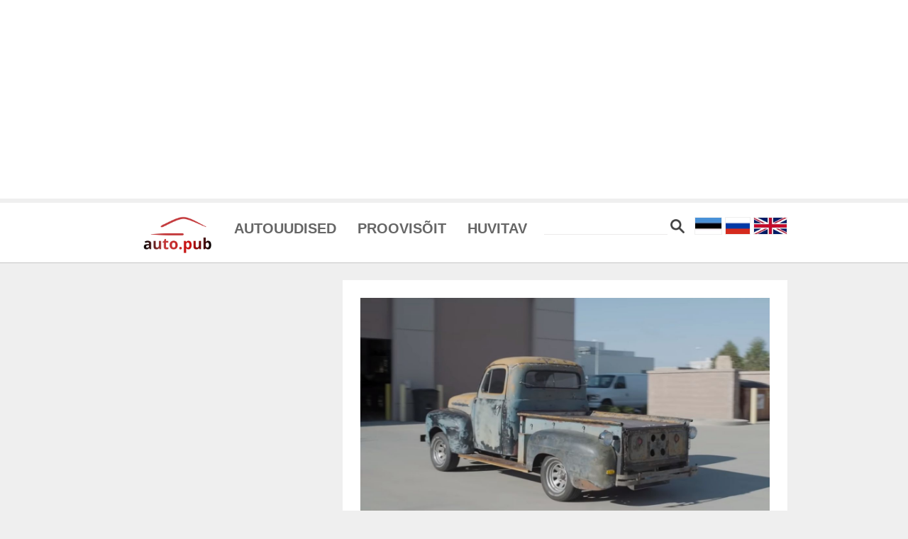

--- FILE ---
content_type: text/html; charset=UTF-8
request_url: https://auto.pub/auto-mis-soidabki-tagurpidi/
body_size: 17354
content:



<!DOCTYPE html>
<html>

<head>
    <meta http-equiv="content-type" content="text/html; charset=UTF-8">


    <title> - Auto.pub</title>


    <meta charset="utf-8">
    <meta name="viewport" content="width=device-width, initial-scale=1.0">
    <meta property="og:image">
    <meta name='robots' content='max-image-preview:large' />
<link rel="alternate" type="application/rss+xml" title="auto.pub &raquo; Auto, mis sõidabki tagurpidi Comments Feed" href="https://auto.pub/auto-mis-soidabki-tagurpidi/feed/" />
<script type="text/javascript">
window._wpemojiSettings = {"baseUrl":"https:\/\/s.w.org\/images\/core\/emoji\/14.0.0\/72x72\/","ext":".png","svgUrl":"https:\/\/s.w.org\/images\/core\/emoji\/14.0.0\/svg\/","svgExt":".svg","source":{"concatemoji":"https:\/\/auto.pub\/wp-includes\/js\/wp-emoji-release.min.js?ver=6.3"}};
/*! This file is auto-generated */
!function(i,n){var o,s,e;function c(e){try{var t={supportTests:e,timestamp:(new Date).valueOf()};sessionStorage.setItem(o,JSON.stringify(t))}catch(e){}}function p(e,t,n){e.clearRect(0,0,e.canvas.width,e.canvas.height),e.fillText(t,0,0);var t=new Uint32Array(e.getImageData(0,0,e.canvas.width,e.canvas.height).data),r=(e.clearRect(0,0,e.canvas.width,e.canvas.height),e.fillText(n,0,0),new Uint32Array(e.getImageData(0,0,e.canvas.width,e.canvas.height).data));return t.every(function(e,t){return e===r[t]})}function u(e,t,n){switch(t){case"flag":return n(e,"\ud83c\udff3\ufe0f\u200d\u26a7\ufe0f","\ud83c\udff3\ufe0f\u200b\u26a7\ufe0f")?!1:!n(e,"\ud83c\uddfa\ud83c\uddf3","\ud83c\uddfa\u200b\ud83c\uddf3")&&!n(e,"\ud83c\udff4\udb40\udc67\udb40\udc62\udb40\udc65\udb40\udc6e\udb40\udc67\udb40\udc7f","\ud83c\udff4\u200b\udb40\udc67\u200b\udb40\udc62\u200b\udb40\udc65\u200b\udb40\udc6e\u200b\udb40\udc67\u200b\udb40\udc7f");case"emoji":return!n(e,"\ud83e\udef1\ud83c\udffb\u200d\ud83e\udef2\ud83c\udfff","\ud83e\udef1\ud83c\udffb\u200b\ud83e\udef2\ud83c\udfff")}return!1}function f(e,t,n){var r="undefined"!=typeof WorkerGlobalScope&&self instanceof WorkerGlobalScope?new OffscreenCanvas(300,150):i.createElement("canvas"),a=r.getContext("2d",{willReadFrequently:!0}),o=(a.textBaseline="top",a.font="600 32px Arial",{});return e.forEach(function(e){o[e]=t(a,e,n)}),o}function t(e){var t=i.createElement("script");t.src=e,t.defer=!0,i.head.appendChild(t)}"undefined"!=typeof Promise&&(o="wpEmojiSettingsSupports",s=["flag","emoji"],n.supports={everything:!0,everythingExceptFlag:!0},e=new Promise(function(e){i.addEventListener("DOMContentLoaded",e,{once:!0})}),new Promise(function(t){var n=function(){try{var e=JSON.parse(sessionStorage.getItem(o));if("object"==typeof e&&"number"==typeof e.timestamp&&(new Date).valueOf()<e.timestamp+604800&&"object"==typeof e.supportTests)return e.supportTests}catch(e){}return null}();if(!n){if("undefined"!=typeof Worker&&"undefined"!=typeof OffscreenCanvas&&"undefined"!=typeof URL&&URL.createObjectURL&&"undefined"!=typeof Blob)try{var e="postMessage("+f.toString()+"("+[JSON.stringify(s),u.toString(),p.toString()].join(",")+"));",r=new Blob([e],{type:"text/javascript"}),a=new Worker(URL.createObjectURL(r),{name:"wpTestEmojiSupports"});return void(a.onmessage=function(e){c(n=e.data),a.terminate(),t(n)})}catch(e){}c(n=f(s,u,p))}t(n)}).then(function(e){for(var t in e)n.supports[t]=e[t],n.supports.everything=n.supports.everything&&n.supports[t],"flag"!==t&&(n.supports.everythingExceptFlag=n.supports.everythingExceptFlag&&n.supports[t]);n.supports.everythingExceptFlag=n.supports.everythingExceptFlag&&!n.supports.flag,n.DOMReady=!1,n.readyCallback=function(){n.DOMReady=!0}}).then(function(){return e}).then(function(){var e;n.supports.everything||(n.readyCallback(),(e=n.source||{}).concatemoji?t(e.concatemoji):e.wpemoji&&e.twemoji&&(t(e.twemoji),t(e.wpemoji)))}))}((window,document),window._wpemojiSettings);
</script>
<style type="text/css">
img.wp-smiley,
img.emoji {
	display: inline !important;
	border: none !important;
	box-shadow: none !important;
	height: 1em !important;
	width: 1em !important;
	margin: 0 0.07em !important;
	vertical-align: -0.1em !important;
	background: none !important;
	padding: 0 !important;
}
</style>
	<link rel='stylesheet' id='wp-block-library-css' href='https://auto.pub/wp-includes/css/dist/block-library/style.min.css?ver=6.3' type='text/css' media='all' />
<style id='classic-theme-styles-inline-css' type='text/css'>
/*! This file is auto-generated */
.wp-block-button__link{color:#fff;background-color:#32373c;border-radius:9999px;box-shadow:none;text-decoration:none;padding:calc(.667em + 2px) calc(1.333em + 2px);font-size:1.125em}.wp-block-file__button{background:#32373c;color:#fff;text-decoration:none}
</style>
<style id='global-styles-inline-css' type='text/css'>
body{--wp--preset--color--black: #000000;--wp--preset--color--cyan-bluish-gray: #abb8c3;--wp--preset--color--white: #ffffff;--wp--preset--color--pale-pink: #f78da7;--wp--preset--color--vivid-red: #cf2e2e;--wp--preset--color--luminous-vivid-orange: #ff6900;--wp--preset--color--luminous-vivid-amber: #fcb900;--wp--preset--color--light-green-cyan: #7bdcb5;--wp--preset--color--vivid-green-cyan: #00d084;--wp--preset--color--pale-cyan-blue: #8ed1fc;--wp--preset--color--vivid-cyan-blue: #0693e3;--wp--preset--color--vivid-purple: #9b51e0;--wp--preset--gradient--vivid-cyan-blue-to-vivid-purple: linear-gradient(135deg,rgba(6,147,227,1) 0%,rgb(155,81,224) 100%);--wp--preset--gradient--light-green-cyan-to-vivid-green-cyan: linear-gradient(135deg,rgb(122,220,180) 0%,rgb(0,208,130) 100%);--wp--preset--gradient--luminous-vivid-amber-to-luminous-vivid-orange: linear-gradient(135deg,rgba(252,185,0,1) 0%,rgba(255,105,0,1) 100%);--wp--preset--gradient--luminous-vivid-orange-to-vivid-red: linear-gradient(135deg,rgba(255,105,0,1) 0%,rgb(207,46,46) 100%);--wp--preset--gradient--very-light-gray-to-cyan-bluish-gray: linear-gradient(135deg,rgb(238,238,238) 0%,rgb(169,184,195) 100%);--wp--preset--gradient--cool-to-warm-spectrum: linear-gradient(135deg,rgb(74,234,220) 0%,rgb(151,120,209) 20%,rgb(207,42,186) 40%,rgb(238,44,130) 60%,rgb(251,105,98) 80%,rgb(254,248,76) 100%);--wp--preset--gradient--blush-light-purple: linear-gradient(135deg,rgb(255,206,236) 0%,rgb(152,150,240) 100%);--wp--preset--gradient--blush-bordeaux: linear-gradient(135deg,rgb(254,205,165) 0%,rgb(254,45,45) 50%,rgb(107,0,62) 100%);--wp--preset--gradient--luminous-dusk: linear-gradient(135deg,rgb(255,203,112) 0%,rgb(199,81,192) 50%,rgb(65,88,208) 100%);--wp--preset--gradient--pale-ocean: linear-gradient(135deg,rgb(255,245,203) 0%,rgb(182,227,212) 50%,rgb(51,167,181) 100%);--wp--preset--gradient--electric-grass: linear-gradient(135deg,rgb(202,248,128) 0%,rgb(113,206,126) 100%);--wp--preset--gradient--midnight: linear-gradient(135deg,rgb(2,3,129) 0%,rgb(40,116,252) 100%);--wp--preset--font-size--small: 13px;--wp--preset--font-size--medium: 20px;--wp--preset--font-size--large: 36px;--wp--preset--font-size--x-large: 42px;--wp--preset--spacing--20: 0.44rem;--wp--preset--spacing--30: 0.67rem;--wp--preset--spacing--40: 1rem;--wp--preset--spacing--50: 1.5rem;--wp--preset--spacing--60: 2.25rem;--wp--preset--spacing--70: 3.38rem;--wp--preset--spacing--80: 5.06rem;--wp--preset--shadow--natural: 6px 6px 9px rgba(0, 0, 0, 0.2);--wp--preset--shadow--deep: 12px 12px 50px rgba(0, 0, 0, 0.4);--wp--preset--shadow--sharp: 6px 6px 0px rgba(0, 0, 0, 0.2);--wp--preset--shadow--outlined: 6px 6px 0px -3px rgba(255, 255, 255, 1), 6px 6px rgba(0, 0, 0, 1);--wp--preset--shadow--crisp: 6px 6px 0px rgba(0, 0, 0, 1);}:where(.is-layout-flex){gap: 0.5em;}:where(.is-layout-grid){gap: 0.5em;}body .is-layout-flow > .alignleft{float: left;margin-inline-start: 0;margin-inline-end: 2em;}body .is-layout-flow > .alignright{float: right;margin-inline-start: 2em;margin-inline-end: 0;}body .is-layout-flow > .aligncenter{margin-left: auto !important;margin-right: auto !important;}body .is-layout-constrained > .alignleft{float: left;margin-inline-start: 0;margin-inline-end: 2em;}body .is-layout-constrained > .alignright{float: right;margin-inline-start: 2em;margin-inline-end: 0;}body .is-layout-constrained > .aligncenter{margin-left: auto !important;margin-right: auto !important;}body .is-layout-constrained > :where(:not(.alignleft):not(.alignright):not(.alignfull)){max-width: var(--wp--style--global--content-size);margin-left: auto !important;margin-right: auto !important;}body .is-layout-constrained > .alignwide{max-width: var(--wp--style--global--wide-size);}body .is-layout-flex{display: flex;}body .is-layout-flex{flex-wrap: wrap;align-items: center;}body .is-layout-flex > *{margin: 0;}body .is-layout-grid{display: grid;}body .is-layout-grid > *{margin: 0;}:where(.wp-block-columns.is-layout-flex){gap: 2em;}:where(.wp-block-columns.is-layout-grid){gap: 2em;}:where(.wp-block-post-template.is-layout-flex){gap: 1.25em;}:where(.wp-block-post-template.is-layout-grid){gap: 1.25em;}.has-black-color{color: var(--wp--preset--color--black) !important;}.has-cyan-bluish-gray-color{color: var(--wp--preset--color--cyan-bluish-gray) !important;}.has-white-color{color: var(--wp--preset--color--white) !important;}.has-pale-pink-color{color: var(--wp--preset--color--pale-pink) !important;}.has-vivid-red-color{color: var(--wp--preset--color--vivid-red) !important;}.has-luminous-vivid-orange-color{color: var(--wp--preset--color--luminous-vivid-orange) !important;}.has-luminous-vivid-amber-color{color: var(--wp--preset--color--luminous-vivid-amber) !important;}.has-light-green-cyan-color{color: var(--wp--preset--color--light-green-cyan) !important;}.has-vivid-green-cyan-color{color: var(--wp--preset--color--vivid-green-cyan) !important;}.has-pale-cyan-blue-color{color: var(--wp--preset--color--pale-cyan-blue) !important;}.has-vivid-cyan-blue-color{color: var(--wp--preset--color--vivid-cyan-blue) !important;}.has-vivid-purple-color{color: var(--wp--preset--color--vivid-purple) !important;}.has-black-background-color{background-color: var(--wp--preset--color--black) !important;}.has-cyan-bluish-gray-background-color{background-color: var(--wp--preset--color--cyan-bluish-gray) !important;}.has-white-background-color{background-color: var(--wp--preset--color--white) !important;}.has-pale-pink-background-color{background-color: var(--wp--preset--color--pale-pink) !important;}.has-vivid-red-background-color{background-color: var(--wp--preset--color--vivid-red) !important;}.has-luminous-vivid-orange-background-color{background-color: var(--wp--preset--color--luminous-vivid-orange) !important;}.has-luminous-vivid-amber-background-color{background-color: var(--wp--preset--color--luminous-vivid-amber) !important;}.has-light-green-cyan-background-color{background-color: var(--wp--preset--color--light-green-cyan) !important;}.has-vivid-green-cyan-background-color{background-color: var(--wp--preset--color--vivid-green-cyan) !important;}.has-pale-cyan-blue-background-color{background-color: var(--wp--preset--color--pale-cyan-blue) !important;}.has-vivid-cyan-blue-background-color{background-color: var(--wp--preset--color--vivid-cyan-blue) !important;}.has-vivid-purple-background-color{background-color: var(--wp--preset--color--vivid-purple) !important;}.has-black-border-color{border-color: var(--wp--preset--color--black) !important;}.has-cyan-bluish-gray-border-color{border-color: var(--wp--preset--color--cyan-bluish-gray) !important;}.has-white-border-color{border-color: var(--wp--preset--color--white) !important;}.has-pale-pink-border-color{border-color: var(--wp--preset--color--pale-pink) !important;}.has-vivid-red-border-color{border-color: var(--wp--preset--color--vivid-red) !important;}.has-luminous-vivid-orange-border-color{border-color: var(--wp--preset--color--luminous-vivid-orange) !important;}.has-luminous-vivid-amber-border-color{border-color: var(--wp--preset--color--luminous-vivid-amber) !important;}.has-light-green-cyan-border-color{border-color: var(--wp--preset--color--light-green-cyan) !important;}.has-vivid-green-cyan-border-color{border-color: var(--wp--preset--color--vivid-green-cyan) !important;}.has-pale-cyan-blue-border-color{border-color: var(--wp--preset--color--pale-cyan-blue) !important;}.has-vivid-cyan-blue-border-color{border-color: var(--wp--preset--color--vivid-cyan-blue) !important;}.has-vivid-purple-border-color{border-color: var(--wp--preset--color--vivid-purple) !important;}.has-vivid-cyan-blue-to-vivid-purple-gradient-background{background: var(--wp--preset--gradient--vivid-cyan-blue-to-vivid-purple) !important;}.has-light-green-cyan-to-vivid-green-cyan-gradient-background{background: var(--wp--preset--gradient--light-green-cyan-to-vivid-green-cyan) !important;}.has-luminous-vivid-amber-to-luminous-vivid-orange-gradient-background{background: var(--wp--preset--gradient--luminous-vivid-amber-to-luminous-vivid-orange) !important;}.has-luminous-vivid-orange-to-vivid-red-gradient-background{background: var(--wp--preset--gradient--luminous-vivid-orange-to-vivid-red) !important;}.has-very-light-gray-to-cyan-bluish-gray-gradient-background{background: var(--wp--preset--gradient--very-light-gray-to-cyan-bluish-gray) !important;}.has-cool-to-warm-spectrum-gradient-background{background: var(--wp--preset--gradient--cool-to-warm-spectrum) !important;}.has-blush-light-purple-gradient-background{background: var(--wp--preset--gradient--blush-light-purple) !important;}.has-blush-bordeaux-gradient-background{background: var(--wp--preset--gradient--blush-bordeaux) !important;}.has-luminous-dusk-gradient-background{background: var(--wp--preset--gradient--luminous-dusk) !important;}.has-pale-ocean-gradient-background{background: var(--wp--preset--gradient--pale-ocean) !important;}.has-electric-grass-gradient-background{background: var(--wp--preset--gradient--electric-grass) !important;}.has-midnight-gradient-background{background: var(--wp--preset--gradient--midnight) !important;}.has-small-font-size{font-size: var(--wp--preset--font-size--small) !important;}.has-medium-font-size{font-size: var(--wp--preset--font-size--medium) !important;}.has-large-font-size{font-size: var(--wp--preset--font-size--large) !important;}.has-x-large-font-size{font-size: var(--wp--preset--font-size--x-large) !important;}
.wp-block-navigation a:where(:not(.wp-element-button)){color: inherit;}
:where(.wp-block-post-template.is-layout-flex){gap: 1.25em;}:where(.wp-block-post-template.is-layout-grid){gap: 1.25em;}
:where(.wp-block-columns.is-layout-flex){gap: 2em;}:where(.wp-block-columns.is-layout-grid){gap: 2em;}
.wp-block-pullquote{font-size: 1.5em;line-height: 1.6;}
</style>
<link rel="https://api.w.org/" href="https://auto.pub/wp-json/" /><link rel="alternate" type="application/json" href="https://auto.pub/wp-json/wp/v2/posts/5515" /><link rel="EditURI" type="application/rsd+xml" title="RSD" href="https://auto.pub/xmlrpc.php?rsd" />
<meta name="generator" content="WordPress 6.3" />
<link rel="canonical" href="https://auto.pub/auto-mis-soidabki-tagurpidi/" />
<link rel='shortlink' href='https://auto.pub/?p=5515' />
<link rel="alternate" type="application/json+oembed" href="https://auto.pub/wp-json/oembed/1.0/embed?url=https%3A%2F%2Fauto.pub%2Fauto-mis-soidabki-tagurpidi%2F" />
<link rel="alternate" type="text/xml+oembed" href="https://auto.pub/wp-json/oembed/1.0/embed?url=https%3A%2F%2Fauto.pub%2Fauto-mis-soidabki-tagurpidi%2F&#038;format=xml" />

<!-- START - Open Graph and Twitter Card Tags 3.3.1 -->
 <!-- Facebook Open Graph -->
  <meta property="og:locale" content="en_GB"/>
  <meta property="og:site_name" content="auto.pub"/>
  <meta property="og:title" content="Auto, mis sõidabki tagurpidi"/>
  <meta property="og:url" content="https://auto.pub/auto-mis-soidabki-tagurpidi/"/>
  <meta property="og:type" content="article"/>
  <meta property="og:description" content="-"/>
  <meta property="article:published_time" content="2019-12-17T18:53:17+03:00"/>
  <meta property="article:modified_time" content="2021-09-20T22:30:37+03:00" />
  <meta property="og:updated_time" content="2021-09-20T22:30:37+03:00" />
  <meta property="article:section" content="Autouudised"/>
 <!-- Google+ / Schema.org -->
 <!-- Twitter Cards -->
  <meta name="twitter:title" content="Auto, mis sõidabki tagurpidi"/>
  <meta name="twitter:url" content="https://auto.pub/auto-mis-soidabki-tagurpidi/"/>
  <meta name="twitter:description" content="-"/>
  <meta name="twitter:card" content="summary_large_image"/>
 <!-- SEO -->
 <!-- Misc. tags -->
 <!-- is_singular -->
<!-- END - Open Graph and Twitter Card Tags 3.3.1 -->
	
    <link rel="stylesheet" href="https://auto.pub/wp-content/themes/autopub2/css/bootstrap.css" async="">
    <!--     <link rel="stylesheet" href="https://auto.pub/wp-content/themes/autopub2/css/font-awesome.css" async="">-->
    <link href="https://auto.pub/wp-content/themes/autopub2/css/autpub3.css" rel="stylesheet">
    <script src="https://auto.pub/wp-content/themes/autopub2/js/jquery.js"></script>
    <script src="https://auto.pub/wp-content/themes/autopub2/js/autopub1.js"></script>
    <script src="https://auto.pub/wp-content/themes/autopub2/js/dd.js"></script>
    <link rel="apple-touch-icon" sizes="57x57" href="/apple-icon-57x57.png">
    <link rel="apple-touch-icon" sizes="60x60" href="/apple-icon-60x60.png">
    <link rel="apple-touch-icon" sizes="72x72" href="/apple-icon-72x72.png">
    <link rel="apple-touch-icon" sizes="76x76" href="/apple-icon-76x76.png">
    <link rel="apple-touch-icon" sizes="114x114" href="/apple-icon-114x114.png">
    <link rel="apple-touch-icon" sizes="120x120" href="/apple-icon-120x120.png">
    <link rel="apple-touch-icon" sizes="144x144" href="/apple-icon-144x144.png">
    <link rel="apple-touch-icon" sizes="152x152" href="/apple-icon-152x152.png">
    <link rel="apple-touch-icon" sizes="180x180" href="/apple-icon-180x180.png">
    <link rel="icon" type="image/png" sizes="192x192" href="/android-icon-192x192.png">
    <link rel="icon" type="image/png" sizes="32x32" href="/favicon-32x32.png">
    <link rel="icon" type="image/png" sizes="96x96" href="/favicon-96x96.png">
    <link rel="icon" type="image/png" sizes="16x16" href="/favicon-16x16.png">
    <link rel="manifest" href="/manifest.json">
    <meta name="msapplication-TileColor" content="#ffffff">
    <meta name="msapplication-TileImage" content="/ms-icon-144x144.png">
    <meta name="theme-color" content="#ffffff">


    <style>
        #menw {
            padding-right: 80px;
            float: left;
        }

        #menw ul li a {
            font-size: 20px;
            padding-top: 20px;

        }

        .brand {
            width: auto;
            height: auto;
            padding-bottom: 12px;
            float: left;
            padding-right: 15px;
        }

        main-nav .sf-menu li {
            position: relative;
            padding-top: 12px;
        }

        .main-nav {
            text-align: right;
        }

        div#flagp {
            right: 0px;
            position: absolute;
            top: 20px;
        }

        .dd-selected {
            text-align: center;
            padding: 2px !important;
        }

        .dd-selected label {
            line-height: 20px !important;
        }

        .dd-option-text {
            line-height: 20px !important;
        }

        #flagp img {
            margin-top: 0px;
            height: 25px;
        }

        #mobile_menu_container {
            display: none;
        }

        #mobile_menu_container {
            background-color: #fff;
            padding: 0 20px;
        }

        #mobile_menu_container ul li {
            float: left;
            display: inline;
        }

        #searchboxt_mobile {
            border: 0px;
            border-bottom: 1px solid #ecebeb;
        }

        #flagp_mobile img {
            width: 34px;
            padding-top: 12px;
        }

        .header-inner {
            position: relative;
        }

        #mobile_show img {
            width: 30px;
            padding-top: 8px;
        }
    </style>

<body>


    <div class="ptwqm696853a7d4138" ><div id="topbanner">
 <script async src="https://pagead2.googlesyndication.com/pagead/js/adsbygoogle.js"></script>
<!-- auto.pub horisontaalne -->
<ins class="adsbygoogle"
     style="display:block"
     data-ad-client="ca-pub-2205536736208325"
     data-ad-slot="5926993769"
     data-ad-format="auto"
     data-full-width-responsive="true"></ins>
<script>
     (adsbygoogle = window.adsbygoogle || []).push({});
</script> 
</div></div><style type="text/css">
.ptwqm696853a7d4138 {
#topbanner {
	width: 100%;
	background-color: white;
	display: inline-block;
	text-align: center;
}
}
@media screen and (min-width: 1201px) {
.ptwqm696853a7d4138 {
display: block;
}
}
@media screen and (min-width: 993px) and (max-width: 1200px) {
.ptwqm696853a7d4138 {
display: block;
}
}
@media screen and (min-width: 769px) and (max-width: 992px) {
.ptwqm696853a7d4138 {
display: block;
}
}
@media screen and (min-width: 768px) and (max-width: 768px) {
.ptwqm696853a7d4138 {
display: block;
}
}
@media screen and (max-width: 767px) {
.ptwqm696853a7d4138 {
display: block;
}
}
</style>

    











    <div class="header-inner">
        <div class="container">
            <div class="row">
                <div class="col-md-12">


                    <nav id="nav-wrap" class="main-nav"> <a id="toggle-btn" href="#"><i class="fa fa-bars"></i> </a>



                        <div class="brand"> <a href="https://auto.pub/">
                                <img style="max-width:100px" src="https://auto.pub/wp-content/uploads/2022/10/autopub_logo.jpeg" alt='auto.pub logo' />
                            </a>
                        </div>


                        <div id="menw" style="">
                            <ul class="sf-menu" style="text-align:left">
                                                            
<li> <a class="ucase" href="https://auto.pub/category/autouudised">Autouudised</a></li>
<li> <a class="ucase" href="https://auto.pub/category/test-drives/">Proovisõit</a></li>
<li> <a class="ucase" href="https://auto.pub/category/huvitav">Huvitav</a></li>
                            </ul>
                        </div>
                        <div id="search_block" style="margin-top: 21px;position: absolute;right: 145px;">




                            <form role="search" method="get" id="searchform" class="searchform" action="https://auto.pub">
                                <input value="" name="s" id="searchboxt" type="text" />

                                <img style="cursor:pointer;width:20px;height:20px" id="submitId" width="16" height="16" src=" [data-uri]" />
                            </form>
                        </div>


                        <div id="mobile_show"><img src="https://auto.pub/wp-content/themes/autopub2/images/menu.png" /></div>

                        <div id="flagp">
                            <a onclick="setCookie('browser_lang','ee',30)" class="rescookie" href="https://auto.pub/?lang=ee"><img src="[data-uri]" /></a>
                            <a onclick="setCookie('browser_lang','ru',30)" class="rescookie" href="https://auto.pub/?lang=ru">
                                <img src="[data-uri]" />
                            </a>
                                                        <a onclick="setCookie('browser_lang','en',30)" class="rescookie" href="https://auto.pub/?lang=en">
                                <img src="[data-uri]" />

                            </a>

                        </div>


                    </nav>



                </div>
            </div>
        </div>
    </div>



    <!-- mobile menu start -->

    <div class="container main-nav" id="mobile_menu_container">
        <div class="row">
            <div class="col-md-12">
                <div id="search_block_mobile" style="float:left;margin-top: 15px;">

                    <form role="search" method="get" id="searchform" class="searchform" action="https://auto.pub">
                        <input value="" name="s" id="searchboxt_mobile" type="text" />

                        <img style="cursor:pointer;width:20px;height:20px;margin-left:10px" id="submitId" width="16" height="16" src=" [data-uri]" />
                    </form>
                </div>


                <div id="flagp_mobile">

                    <a onclick="setCookie('browser_lang','ee',30)" class="rescookie" href="https://auto.pub/?lang=ee">
                        <img src="[data-uri]" />
                    </a>
                    <a onclick="setCookie('browser_lang','ru',30)" class="rescookie" href="https://auto.pub/?lang=ru">
                        <img src="[data-uri]" />
                    </a>
                                        <a onclick="setCookie('browser_lang','en',30)" class="rescookie" href="https://auto.pub/?lang=en">
                        <img src=" [data-uri]" />

                    </a>

                </div>





            </div>
        </div>
    </div>
    <!-- mobile menu end -->

    <script type="text/javascript">
        function setCookie(name, value, days) {
            var expires = "";
            if (days) {
                var date = new Date();
                date.setTime(date.getTime() + (days * 24 * 60 * 60 * 1000));
                expires = "; expires=" + date.toUTCString();
            }
            document.cookie = name + "=" + (value || "") + expires + "; path=/";
        }
        $(document).ready(function() {


            $('#demo-htmlselect').ddslick({
                width: 70,
                imagePosition: "left",
                onSelected: function(data) {
                    console.log(data.selectedData.value);

                    //if(data.selectedData.value==0) {
                    //  window.location ="https://auto.pub/?lang=ee";
                    // }
                    //if(data.selectedData.value==1) {
                    //   window.location ="https://auto.pub/?lang=ru";
                    // }
                }
            });

            $('#submitId').click(function() {
                $("#searchform").closest("form").submit();
            });

            $('#mobile_show').click(function() {
                $("#mobile_menu_container").toggle({
                    duration: 400,
                });
            });


            $(window).resize(function() {

                if ($(window).width() > 991) {
                    $("#mobile_menu_container").css('display', 'none');
                }

            });


        });
    </script>






<div class="row manrow container pt-25 pb-25">


      <div class="sidebar-content col-xs-12 col-sm-12 col-md-4">
      <div class="col-sm-12 col-xs-12 sidebar-widget widget-popular-posts">



            <div class="container-fluid" style="padding:0px">

                  <div id="sidebartopbanner">
                        <div class="qnyjg696853a7d937f" > <script async src="https://pagead2.googlesyndication.com/pagead/js/adsbygoogle.js"></script>
<!-- auto.pub ruut -->
<ins class="adsbygoogle"
     style="display:block"
     data-ad-client="ca-pub-2205536736208325"
     data-ad-slot="4230768712"
     data-ad-format="auto"
     data-full-width-responsive="true"></ins>
<script>
     (adsbygoogle = window.adsbygoogle || []).push({});
</script> </div><style type="text/css">
@media screen and (min-width: 1201px) {
.qnyjg696853a7d937f {
display: block;
}
}
@media screen and (min-width: 993px) and (max-width: 1200px) {
.qnyjg696853a7d937f {
display: block;
}
}
@media screen and (min-width: 769px) and (max-width: 992px) {
.qnyjg696853a7d937f {
display: block;
}
}
@media screen and (min-width: 768px) and (max-width: 768px) {
.qnyjg696853a7d937f {
display: block;
}
}
@media screen and (max-width: 767px) {
.qnyjg696853a7d937f {
display: block;
}
}
</style>
                  </div>

                  
    <div class="row right-widget">






        <div class="widget-title widget-popular-posts-title">
            <h4 class="title">
                <a href="https://auto.pub/category/autouudised/">
                    Autouudised                </a>
            </h4>
        </div>
        <div class=" col-sm-12 widget-body" style="padding-top:15px;">
            <div class="row">
                <ul class="widget-list w-popular-list grid">
                    <!--List popular posts-->

                                            

                            <li class="first">
                                <a href="https://auto.pub/maserati-brusselis-saja-aastane-trident-proovib-leida-kohta-elektriajastus-ja-maailmas-uldse/">
                                    <div class="image" style="background-image: url(https://auto.pub/wp-content/uploads/2026/01/Maserati-at-Bruxelles-Motor-Show_2026-7-465x310.jpg);">
                                        <img src="https://auto.pub/wp-content/uploads/2026/01/Maserati-at-Bruxelles-Motor-Show_2026-7-465x310.jpg" alt="." class="img-responsive">                                    </div>
                                </a>

                                <a href="https://auto.pub/maserati-brusselis-saja-aastane-trident-proovib-leida-kohta-elektriajastus-ja-maailmas-uldse/"> Maserati Brüsselis: saja-aastane trident proovib...</a>
                            </li>

                        
                                            
                            <li>
                                <a href="https://auto.pub/ds-taylor-made-n4-kui-voidusoitja-kohtub-turundusosakonnaga/">
                                    <img src="https://auto.pub/wp-content/uploads/2026/01/taylormaden4concept_kv006-6960c6d165bf5-300x169.jpg" alt="." class="img-responsive">                                </a>
                                <h3 class="title">
                                    <a href="https://auto.pub/ds-taylor-made-n4-kui-voidusoitja-kohtub-turundusosakonnaga/">
                                        DS Taylor made...                                    </a>
                                </h3>
                                <!--  <div class="w-meta">
                                    <a href="https://auto.pub/ds-taylor-made-n4-kui-voidusoitja-kohtub-turundusosakonnaga/"></a>
                                </div>-->
                            </li>

                        
                                            
                            <li>
                                <a href="https://auto.pub/jeep-wrangler-85th-anniversary-ruuduline-sisustus-ja-85-aastat-muutumatut-vormi/">
                                    <img src="https://auto.pub/wp-content/uploads/2026/01/JP026_093WR-300x169.jpg" alt="." class="img-responsive">                                </a>
                                <h3 class="title">
                                    <a href="https://auto.pub/jeep-wrangler-85th-anniversary-ruuduline-sisustus-ja-85-aastat-muutumatut-vormi/">
                                        Jeep Wrangler 85th...                                    </a>
                                </h3>
                                <!--  <div class="w-meta">
                                    <a href="https://auto.pub/jeep-wrangler-85th-anniversary-ruuduline-sisustus-ja-85-aastat-muutumatut-vormi/"></a>
                                </div>-->
                            </li>

                        
                                            
                            <li>
                                <a href="https://auto.pub/italdesign-vihjab-uuele-honda-nsx-ile-legend-sunnib-taas/">
                                    <img src="https://auto.pub/wp-content/uploads/2025/10/Clipboard02-7-300x211.jpg" alt="." class="img-responsive">                                </a>
                                <h3 class="title">
                                    <a href="https://auto.pub/italdesign-vihjab-uuele-honda-nsx-ile-legend-sunnib-taas/">
                                        ItalDesign vihjab uuele...                                    </a>
                                </h3>
                                <!--  <div class="w-meta">
                                    <a href="https://auto.pub/italdesign-vihjab-uuele-honda-nsx-ile-legend-sunnib-taas/"></a>
                                </div>-->
                            </li>

                        
                                            
                            <li>
                                <a href="https://auto.pub/alfa-romeo-giulia-ja-jahiambitsioonid-kui-tavalisest-sportautost-jaab-vaheks/">
                                    <img src="https://auto.pub/wp-content/uploads/2026/01/GiuliaQuadrifoglioLunaRossa-3-300x210.jpg" alt="." class="img-responsive">                                </a>
                                <h3 class="title">
                                    <a href="https://auto.pub/alfa-romeo-giulia-ja-jahiambitsioonid-kui-tavalisest-sportautost-jaab-vaheks/">
                                        Alfa Romeo Giulia...                                    </a>
                                </h3>
                                <!--  <div class="w-meta">
                                    <a href="https://auto.pub/alfa-romeo-giulia-ja-jahiambitsioonid-kui-tavalisest-sportautost-jaab-vaheks/"></a>
                                </div>-->
                            </li>

                        
                    
                </ul>
            </div>
        </div>
    </div>

    
    <div class="row right-widget">






        <div class="widget-title widget-popular-posts-title">
            <h4 class="title">
                <a href="https://auto.pub/category/test-drives/">
                    Proovisõidud                </a>
            </h4>
        </div>
        <div class=" col-sm-12 widget-body" style="padding-top:15px;">
            <div class="row">
                <ul class="widget-list w-popular-list grid">
                    <!--List popular posts-->

                                            

                            <li class="first">
                                <a href="https://auto.pub/ford-puma-gen-e-kiskja-kes-nurrub-elektriliselt/">
                                    <div class="image" style="background-image: url(https://auto.pub/wp-content/uploads/2024/12/FORD_2024_PUMA_GEN-E_10-416x312.jpg);">
                                        <img src="https://auto.pub/wp-content/uploads/2024/12/FORD_2024_PUMA_GEN-E_10-416x312.jpg" alt="." class="img-responsive">                                    </div>
                                </a>

                                <a href="https://auto.pub/ford-puma-gen-e-kiskja-kes-nurrub-elektriliselt/"> Ford Puma Gen-E: kiskja, kes...</a>
                            </li>

                        
                                            
                            <li>
                                <a href="https://auto.pub/dacia-bigster-dusteri-suur-vend-voi-midagi-enamat/">
                                    <img src="https://auto.pub/wp-content/uploads/2025/06/2025-04-13_15-BIGSTER_f_D_Kalamus-0181-300x200.jpg" alt="." class="img-responsive">                                </a>
                                <h3 class="title">
                                    <a href="https://auto.pub/dacia-bigster-dusteri-suur-vend-voi-midagi-enamat/">
                                        Dacia Bigster: Dusteri...                                    </a>
                                </h3>
                                <!--  <div class="w-meta">
                                    <a href="https://auto.pub/dacia-bigster-dusteri-suur-vend-voi-midagi-enamat/"></a>
                                </div>-->
                            </li>

                        
                                            
                            <li>
                                <a href="https://auto.pub/peugeot-e-boxer-elektriline-kaubik-uues-kuues/">
                                    <img src="https://auto.pub/wp-content/uploads/2025/12/PEUGEOT_BOX_2310GJ_200-300x200.jpg" alt="." class="img-responsive">                                </a>
                                <h3 class="title">
                                    <a href="https://auto.pub/peugeot-e-boxer-elektriline-kaubik-uues-kuues/">
                                        Peugeot E-Boxer: elektriline...                                    </a>
                                </h3>
                                <!--  <div class="w-meta">
                                    <a href="https://auto.pub/peugeot-e-boxer-elektriline-kaubik-uues-kuues/"></a>
                                </div>-->
                            </li>

                        
                                            
                            <li>
                                <a href="https://auto.pub/dongfeng-box-naitab-et-soodne-elektriauto-ei-pea-ilmtingimata-olema-karistus/">
                                    <img src="https://auto.pub/wp-content/uploads/2025/11/DongFeng-Box_01-300x208.jpg" alt="." class="img-responsive">                                </a>
                                <h3 class="title">
                                    <a href="https://auto.pub/dongfeng-box-naitab-et-soodne-elektriauto-ei-pea-ilmtingimata-olema-karistus/">
                                        Dongfeng Box näitab,...                                    </a>
                                </h3>
                                <!--  <div class="w-meta">
                                    <a href="https://auto.pub/dongfeng-box-naitab-et-soodne-elektriauto-ei-pea-ilmtingimata-olema-karistus/"></a>
                                </div>-->
                            </li>

                        
                                            
                            <li>
                                <a href="https://auto.pub/mazda6e-kas-koige-inimlikum-elektrisedaan-euroopas/">
                                    <img src="https://auto.pub/wp-content/uploads/2025/12/all-new_mazda6e_src_germany_act_4_highres-300x200.jpg" alt="." class="img-responsive">                                </a>
                                <h3 class="title">
                                    <a href="https://auto.pub/mazda6e-kas-koige-inimlikum-elektrisedaan-euroopas/">
                                        Mazda6e: kas kõige...                                    </a>
                                </h3>
                                <!--  <div class="w-meta">
                                    <a href="https://auto.pub/mazda6e-kas-koige-inimlikum-elektrisedaan-euroopas/"></a>
                                </div>-->
                            </li>

                        
                    
                </ul>
            </div>
        </div>
    </div>

    
    <div class="row right-widget">






        <div class="widget-title widget-popular-posts-title">
            <h4 class="title">
                <a href="https://auto.pub/category/huvitav/">
                    Huvitav                </a>
            </h4>
        </div>
        <div class=" col-sm-12 widget-body" style="padding-top:15px;">
            <div class="row">
                <ul class="widget-list w-popular-list grid">
                    <!--List popular posts-->

                                            

                            <li class="first">
                                <a href="https://auto.pub/toyota-yarise-reklaam-keelati-ara/">
                                    <div class="image" style="background-image: url(https://auto.pub/wp-content/uploads/2025/12/Clipboard02-6-465x253.jpg);">
                                        <img src="https://auto.pub/wp-content/uploads/2025/12/Clipboard02-6-465x253.jpg" alt="." class="img-responsive">                                    </div>
                                </a>

                                <a href="https://auto.pub/toyota-yarise-reklaam-keelati-ara/"> Toyota Yarise reklaam keelati ära...</a>
                            </li>

                        
                                            
                            <li>
                                <a href="https://auto.pub/harmani-tarkvara-hakkab-salongis-dirigenti-mangima/">
                                    <img src="https://auto.pub/wp-content/uploads/2026/01/HARMAN-EXPLORE-2026-Delivering-Holistic-Intelligent-In-Cabin-Experiences_resized-300x225.jpg" alt="." class="img-responsive">                                </a>
                                <h3 class="title">
                                    <a href="https://auto.pub/harmani-tarkvara-hakkab-salongis-dirigenti-mangima/">
                                        Harmani tarkvara hakkab...                                    </a>
                                </h3>
                                <!--  <div class="w-meta">
                                    <a href="https://auto.pub/harmani-tarkvara-hakkab-salongis-dirigenti-mangima/"></a>
                                </div>-->
                            </li>

                        
                                            
                            <li>
                                <a href="https://auto.pub/mercedes-benz-g-klass-surematu-ikoon-purustas-keset-muugilangust-rekordeid/">
                                    <img src="https://auto.pub/wp-content/uploads/2025/09/Mercedes-Benz_G-Class-300x200.jpg" alt="." class="img-responsive">                                </a>
                                <h3 class="title">
                                    <a href="https://auto.pub/mercedes-benz-g-klass-surematu-ikoon-purustas-keset-muugilangust-rekordeid/">
                                        Mercedes-Benz G-klass: surematu...                                    </a>
                                </h3>
                                <!--  <div class="w-meta">
                                    <a href="https://auto.pub/mercedes-benz-g-klass-surematu-ikoon-purustas-keset-muugilangust-rekordeid/"></a>
                                </div>-->
                            </li>

                        
                                            
                            <li>
                                <a href="https://auto.pub/raske-avarii-sulges-tallinna-tartu-maantee-molemas-suunas-veok-kukkus-sillalt-alla/">
                                    <img src="https://auto.pub/wp-content/uploads/2025/11/Clipboard02-4-300x213.jpg" alt="." class="img-responsive">                                </a>
                                <h3 class="title">
                                    <a href="https://auto.pub/raske-avarii-sulges-tallinna-tartu-maantee-molemas-suunas-veok-kukkus-sillalt-alla/">
                                        Raske avarii sulges...                                    </a>
                                </h3>
                                <!--  <div class="w-meta">
                                    <a href="https://auto.pub/raske-avarii-sulges-tallinna-tartu-maantee-molemas-suunas-veok-kukkus-sillalt-alla/"></a>
                                </div>-->
                            </li>

                        
                                            
                            <li>
                                <a href="https://auto.pub/polvamaal-autolt-loogi-saanud-eakas-naine-suri-haiglas/">
                                    <img src="https://auto.pub/wp-content/uploads/2026/01/Clipboard02-7-300x206.jpg" alt="." class="img-responsive">                                </a>
                                <h3 class="title">
                                    <a href="https://auto.pub/polvamaal-autolt-loogi-saanud-eakas-naine-suri-haiglas/">
                                        Põlvamaal autolt löögi...                                    </a>
                                </h3>
                                <!--  <div class="w-meta">
                                    <a href="https://auto.pub/polvamaal-autolt-loogi-saanud-eakas-naine-suri-haiglas/"></a>
                                </div>-->
                            </li>

                        
                    
                </ul>
            </div>
        </div>
    </div>

    

            </div>
      </div>
</div> 
        <div class="single-content col-xs-12 col-sm-12 col-md-8">




            <div class="row mp_catbox mb-25">
                                    <img class="w100" src="https://auto.pub/upload/2019/12/fff5223d-fdc7-43eb-90bb-2df7c12f583dClipboard02.jpg" alt=".Pilt" class="img-responsive">                                    




                <h1 class="title">Auto, mis sõidabki tagurpidi</h1>





 
                <div class="post-meta">
                   <!-- <a href="/et-ee/profile/admin">-->
                        <!--<img src="/images/default-50x50.gif" alt="admin" class="post-avatar"> admin-->
                    <!--</a> -->
                    batasoy
                    <span>
                        <i class="fa fa-calendar"></i>&nbsp;&nbsp;17.12.2019                    </span>
                </div><!-- comment -->



<div id="singlecontentbanner">
<div class="mhyfp696853a7e373d" ><div id="topbanner">
 <script async src="https://pagead2.googlesyndication.com/pagead/js/adsbygoogle.js"></script>
<!-- auto.pub horisontaalne -->
<ins class="adsbygoogle"
     style="display:block"
     data-ad-client="ca-pub-2205536736208325"
     data-ad-slot="5926993769"
     data-ad-format="auto"
     data-full-width-responsive="true"></ins>
<script>
     (adsbygoogle = window.adsbygoogle || []).push({});
</script> 
</div></div><style type="text/css">
@media screen and (min-width: 1201px) {
.mhyfp696853a7e373d {
display: block;
}
}
@media screen and (min-width: 993px) and (max-width: 1200px) {
.mhyfp696853a7e373d {
display: block;
}
}
@media screen and (min-width: 769px) and (max-width: 992px) {
.mhyfp696853a7e373d {
display: block;
}
}
@media screen and (min-width: 768px) and (max-width: 768px) {
.mhyfp696853a7e373d {
display: block;
}
}
@media screen and (max-width: 767px) {
.mhyfp696853a7e373d {
display: block;
}
}
</style>
</div>



                <p style="text-align:justify">1952. aastal ehitatud vana Fordi kastikas sai doonoriks s&otilde;idukile, mis t&auml;naval ehmatab k&otilde;ikide samas&nbsp;suunas&nbsp;liikuvate autode juhid p&otilde;lvist n&otilde;rgaks. Endine v&otilde;idus&otilde;itja Davey Hamilton pani nimelt selle tagurpidi s&otilde;itma. Autol tuli mootor peita kasti katte alla ning istmed ja juhtimiseks vajalik kabiinis ringi keerata. Nagu projekti autor ise kinnitab, valis ta Fordi v&auml;lja suure&nbsp;tagumise akna p&otilde;hjal. Mootoriks Chevy 350.&nbsp;</p>
<p style="text-align:justify">Igati &auml;ge kulgur!</p>
<div class="youtube-embed-wrapper" style="height:0; overflow:hidden; padding-bottom:56.25%; padding-top:30px; position:relative"><iframe loading="lazy" allow=";" allowfullscreen="" frameborder="0" height="360" src="https://www.youtube.com/embed/C89AfGWqSj0?rel=0" style="position:absolute;top:0;left:0;width:100%;height:100%" width="640"></iframe></div>
<p>&nbsp;</p>

                <div class="entry-terms post-tags clearfix style-25">
                    <span class="terms-label"><i class="fa fa-tags"></i></span>
  <a href="https://auto.pub/tag/kastiauto" rel="tag">kastiauto</a><a href="https://auto.pub/tag/kurioosum" rel="tag">Kurioosum</a>             
  	
 
                </div><!-- comment -->
            </div>

       



<div class="wide-layout"><div id="related_posts">
        <div class="widget-title widget-popular-posts-title"  style="margin-bottom:25px">
            <h4 class="title">
 
                Related Posts  </a>
            </h4>
        </div>






                <div class="row">
                    <div class="col-sm-5 col-xs-12">
                        <div class="newsmag-image">
                            <a href="https://auto.pub/jeep-wrangler-85th-anniversary-ruuduline-sisustus-ja-85-aastat-muutumatut-vormi/">

                                                                        <img src="https://auto.pub/wp-content/uploads/2026/01/JP026_093WR-465x261.jpg">
                                    
                                
                            </a>

                        </div>
                    </div>
                    <div class="col-sm-7 col-xs-12">
                        <div class="newsmag-title">
                            <h3 class="mt-0 mb-0">
                                <a href="https://auto.pub/jeep-wrangler-85th-anniversary-ruuduline-sisustus-ja-85-aastat-muutumatut-vormi/">Jeep Wrangler 85th Anniversary: ruuduline sisustus ja 85 aastat muutumatut vormi</a>
                            </h3>
                            <div class="post-meta mb-25">
                                <span>
                                    <i class="fa fa-calendar"></i>&nbsp; 14.01.2026                                </span>
                            </div>
                            <p>
                                Jeep tähistab USA-s oma 85. sünnipäeva järjekordse erimudeliga osana kampaaniast "Twelve 4 Twelve", mille raames paisatakse aasta jooksul müügile kaksteist erinevat versiooni legendaarsest maasturist. Seekordne uustulnuk kannab nime Wrangler 85th Anniversary ning selle suurimaks tõmbenumbriks on retrohõnguline ruuduline kangas, mis peaks brändi juhi Bob Broderdorfi sõnul sümboliseerima ameerikalikku pärandit ja...                        </div>
                    </div>
                </div>
                <hr />













                <div class="row">
                    <div class="col-sm-5 col-xs-12">
                        <div class="newsmag-image">
                            <a href="https://auto.pub/maserati-brusselis-saja-aastane-trident-proovib-leida-kohta-elektriajastus-ja-maailmas-uldse/">

                                                                        <img src="https://auto.pub/wp-content/uploads/2026/01/Maserati-at-Bruxelles-Motor-Show_2026-7-465x310.jpg">
                                    
                                
                            </a>

                        </div>
                    </div>
                    <div class="col-sm-7 col-xs-12">
                        <div class="newsmag-title">
                            <h3 class="mt-0 mb-0">
                                <a href="https://auto.pub/maserati-brusselis-saja-aastane-trident-proovib-leida-kohta-elektriajastus-ja-maailmas-uldse/">Maserati Brüsselis: saja-aastane trident proovib leida kohta elektriajastus ja maailmas üldse</a>
                            </h3>
                            <div class="post-meta mb-25">
                                <span>
                                    <i class="fa fa-calendar"></i>&nbsp; 14.01.2026                                </span>
                            </div>
                            <p>
                                Kõikvõimalikes kriisides siplev Maserati vajab tähelepanu nagu õhku ning avas sestap Brüsseli autonäitusel oma nn tridenti aasta tähistades sajandi möödumist hetkest mil brändi ikooniline kolmhark esmakordselt võidusõiduauto ninal ilutses. Itaallased saabusid Belgiasse paraja enesekindlusega serveerides publikule segu oma ajaloolisest pärandist ja vältimatust elektrilisest tulevikust. Kuigi näitusehallis eksponeeritud mudelid proovisid jätta...                        </div>
                    </div>
                </div>
                <hr />













                <div class="row">
                    <div class="col-sm-5 col-xs-12">
                        <div class="newsmag-image">
                            <a href="https://auto.pub/elektrilised-bmw-m-mudelid-susteem-hakkab-sportautot-simuleerima/">

                                                                        <img src="https://auto.pub/wp-content/uploads/2026/01/P90627558_highRes_bmw-m-electrified-01-465x310.jpg">
                                    
                                
                            </a>

                        </div>
                    </div>
                    <div class="col-sm-7 col-xs-12">
                        <div class="newsmag-title">
                            <h3 class="mt-0 mb-0">
                                <a href="https://auto.pub/elektrilised-bmw-m-mudelid-susteem-hakkab-sportautot-simuleerima/">Elektrilised BMW M mudelid: süsteem hakkab sportautot simuleerima</a>
                            </h3>
                            <div class="post-meta mb-25">
                                <span>
                                    <i class="fa fa-calendar"></i>&nbsp; 14.01.2026                                </span>
                            </div>
                            <p>
                                BMW andis Neue Klasse platvormil põhinevate elektriliste M-mudelite projektist uusi elumärke jagades tehnilisi detaile mis peaksid veenma ka kõige suuremaid skeptikuid. Baierlased valmistavad ette uue põlvkonna akupakki kasuliku mahutavusega üle 100 kWh kuid loo tõeline konks peitub hoopis mujal. Nimelt varustab BMW oma tulevased särtsuautod virtuaalse käiguvahetuse funktsiooniga. Tundub et...                        </div>
                    </div>
                </div>
                <hr />













                <div class="row">
                    <div class="col-sm-5 col-xs-12">
                        <div class="newsmag-image">
                            <a href="https://auto.pub/kia-k4-universaal-valmib-mehhikos-kuid-rundab-euroopa-klassikuid/">

                                                                        <img src="https://auto.pub/wp-content/uploads/2026/01/Kia-K4-Sportswagon-1-465x310.jpg">
                                    
                                
                            </a>

                        </div>
                    </div>
                    <div class="col-sm-7 col-xs-12">
                        <div class="newsmag-title">
                            <h3 class="mt-0 mb-0">
                                <a href="https://auto.pub/kia-k4-universaal-valmib-mehhikos-kuid-rundab-euroopa-klassikuid/">Kia K4 universaal valmib Mehhikos, kuid ründab Euroopa klassikuid</a>
                            </h3>
                            <div class="post-meta mb-25">
                                <span>
                                    <i class="fa fa-calendar"></i>&nbsp; 14.01.2026                                </span>
                            </div>
                            <p>
                                Kia tõi avalikkuse ette K4 perekonna kolmanda ja tõenäoliselt praktilisima liikme: universaalkerega versiooni, millega Lõuna-Korea autotootja plaanib Euroopa turul pensionile saata senise Ceed Sportswagoni. See Mehhiko tehases valmiv viieukseline mudel on disainitud neile, kes peavad sedaani liiga piiratuks ja luukpära liiga väikeseks. Kui auto esiosa kordab truult oma suguvendade futuristlikku...                        </div>
                    </div>
                </div>
                <hr />













                <div class="row">
                    <div class="col-sm-5 col-xs-12">
                        <div class="newsmag-image">
                            <a href="https://auto.pub/skoda-peaq-tsehhi-elektri-lipulaev-mis-nime-poolest-purgib-tippu/">

                                                                        <img src="https://auto.pub/wp-content/uploads/2026/01/260113-peaq_eb13ef09-465x262.jpg">
                                    
                                
                            </a>

                        </div>
                    </div>
                    <div class="col-sm-7 col-xs-12">
                        <div class="newsmag-title">
                            <h3 class="mt-0 mb-0">
                                <a href="https://auto.pub/skoda-peaq-tsehhi-elektri-lipulaev-mis-nime-poolest-purgib-tippu/">Škoda Peaq: Tšehhi elektri-lipulaev, mis nime poolest pürgib tippu</a>
                            </h3>
                            <div class="post-meta mb-25">
                                <span>
                                    <i class="fa fa-calendar"></i>&nbsp; 14.01.2026                                </span>
                            </div>
                            <p>
                                Škoda otsustas lõpetada spekulatsioonid oma seni suurima elektriauto nime ümber, teatades, et 2022. aasta Vision 7S konseptsioonist välja kasvanud seeriamudel hakkab kandma nime Peaq. See seitsmekohaline hiiglane peaks Škoda juhatuse liikme Martin Jahni sõnul viima brändi põhiväärtused, ruumikuse ja praktilisuse, täiesti uuele tasemele, tähistades ühtlasi mudelivaliku absoluutset tippu. Nimevalik ise...                        </div>
                    </div>
                </div>
                <hr />






</div></div> </div>
   
            
        </div>
  <script src="https://auto.pub/wp-content/themes/autopub2/js/lightgallery.js"></script> 
  
    <footer id="footer">
        <div class="container">
            <div class="footer-bottom">
                <div class="row">
                    <div class="col-md-12">
                        <div class="footer-bottom-left">
                            <p>Copyright © 2024&nbsp;Auto.pub&nbsp;-&nbsp;Kõik õigused hõivatud</p>
                        </div>
                        <div>

                        </div>
                        <div class="footer-bottom-right">
                            <ul class="list-unstyled list-inline text-center">
                                <li class="list-inline-item">
                                    <a href="http://www.auto.pub/login" class="btn btn-default login">Logi sisse</a>
                                </li>
                                <li class="list-inline-item">
                                    <a href="http://www.auto.pub/login/register" class="btn btn-default login">
                                        Registreeri
                                    </a>
                                </li>
                            </ul>
                            <ul class="nav-footer"></ul>
                        </div>
                    </div>
                </div>
            </div>
        </div>
    </footer>
    <canvas id="canvasC" width="150" height="46">
        Your browser does not support the canvas element.
    </canvas>
    <!-- Scroll Up Link -->
    <a href="#" class="scrollup" style="display: none;"><i class="fa fa-angle-up"></i></a>
  <!--  <script src="https://auto.pub/wp-content/themes/autopub2/js/bootstrap.js"></script>-->
   <!-- Global site tag (gtag.js) - Google Analytics -->
<script async src="https://www.googletagmanager.com/gtag/js?id=UA-86165486-1"></script>
<script>
  window.dataLayer = window.dataLayer || [];
  function gtag(){dataLayer.push(arguments);}
  gtag('js', new Date());

  gtag('config', 'UA-86165486-1');
</script>



--- FILE ---
content_type: text/html; charset=utf-8
request_url: https://www.google.com/recaptcha/api2/aframe
body_size: 267
content:
<!DOCTYPE HTML><html><head><meta http-equiv="content-type" content="text/html; charset=UTF-8"></head><body><script nonce="eVJvLLuWUeAr-UxwbejBRQ">/** Anti-fraud and anti-abuse applications only. See google.com/recaptcha */ try{var clients={'sodar':'https://pagead2.googlesyndication.com/pagead/sodar?'};window.addEventListener("message",function(a){try{if(a.source===window.parent){var b=JSON.parse(a.data);var c=clients[b['id']];if(c){var d=document.createElement('img');d.src=c+b['params']+'&rc='+(localStorage.getItem("rc::a")?sessionStorage.getItem("rc::b"):"");window.document.body.appendChild(d);sessionStorage.setItem("rc::e",parseInt(sessionStorage.getItem("rc::e")||0)+1);localStorage.setItem("rc::h",'1768444843119');}}}catch(b){}});window.parent.postMessage("_grecaptcha_ready", "*");}catch(b){}</script></body></html>

--- FILE ---
content_type: text/css
request_url: https://auto.pub/wp-content/themes/autopub2/css/bootstrap.css
body_size: 19285
content:
/*!
 * Bootstrap v3.3.7 (http://getbootstrap.com)
 * Copyright 2011-2016 Twitter, Inc.
 * Licensed under MIT (https://github.com/twbs/bootstrap/blob/master/LICENSE)
 */ /*! normalize.css v3.0.3 | MIT License | github.com/necolas/normalize.css */
html {
    font-family: sans-serif;
    -webkit-text-size-adjust: 100%;
    -ms-text-size-adjust: 100%;
}
body {
    margin: 0;
}
article,
aside,
details,
figcaption,
figure,
footer,
header,
hgroup,
main,
menu,
nav,
section,
summary {
    display: block;
}
audio,
canvas,
progress,
video {
    display: inline-block;
    vertical-align: baseline;
}
audio:not([controls]) {
    display: none;
    height: 0;
}
[hidden],
template {
    display: none;
}
a {
    background-color: transparent;
}
a:active,
a:hover {
    outline: 0;
}
abbr[title] {
    border-bottom: 1px dotted;
}
b,
strong {
    font-weight: 700;
}
dfn {
    font-style: italic;
}
h1 {
    margin: 0.67em 0;
    font-size: 2em;
}
mark {
    color: #000;
    background: #ff0;
}
small {
    font-size: 80%;
}
sub,
sup {
    position: relative;
    font-size: 75%;
    line-height: 0;
    vertical-align: baseline;
}
sup {
    top: -0.5em;
}
sub {
    bottom: -0.25em;
}
img {
    border: 0;
}
svg:not(:root) {
    overflow: hidden;
}
figure {
    margin: 1em 40px;
}
hr {
    height: 0;
    -webkit-box-sizing: content-box;
    -moz-box-sizing: content-box;
    box-sizing: content-box;
}
pre {
    overflow: auto;
}
code,
kbd,
pre,
samp {
    font-family: monospace, monospace;
    font-size: 1em;
}
button,
input,
optgroup,
select,
textarea {
    margin: 0;
    font: inherit;
    color: inherit;
}
button {
    overflow: visible;
}
button,
select {
    text-transform: none;
}
button,
html input[type="button"],
input[type="reset"],
input[type="submit"] {
    -webkit-appearance: button;
    cursor: pointer;
}
button[disabled],
html input[disabled] {
    cursor: default;
}
button::-moz-focus-inner,
input::-moz-focus-inner {
    padding: 0;
    border: 0;
}
input {
    line-height: normal;
}
input[type="checkbox"],
input[type="radio"] {
    -webkit-box-sizing: border-box;
    -moz-box-sizing: border-box;
    box-sizing: border-box;
    padding: 0;
}
input[type="number"]::-webkit-inner-spin-button,
input[type="number"]::-webkit-outer-spin-button {
    height: auto;
}
input[type="search"] {
    -webkit-box-sizing: content-box;
    -moz-box-sizing: content-box;
    box-sizing: content-box;
    -webkit-appearance: textfield;
}
input[type="search"]::-webkit-search-cancel-button,
input[type="search"]::-webkit-search-decoration {
    -webkit-appearance: none;
}
fieldset {
    padding: 0.35em 0.625em 0.75em;
    margin: 0 2px;
    border: 1px solid silver;
}
legend {
    padding: 0;
    border: 0;
}
textarea {
    overflow: auto;
}
optgroup {
    font-weight: 700;
}
table {
    border-spacing: 0;
    border-collapse: collapse;
}
td,
th {
    padding: 0;
} /*! Source: https://github.com/h5bp/html5-boilerplate/blob/master/src/css/main.css */
@media print {
    *,
    :after,
    :before {
        color: #000 !important;
        text-shadow: none !important;
        background: 0 0 !important;
        -webkit-box-shadow: none !important;
        box-shadow: none !important;
    }
    a,
    a:visited {
        text-decoration: underline;
    }
    a[href]:after {
        content: " (" attr(href) ")";
    }
    abbr[title]:after {
        content: " (" attr(title) ")";
    }
    a[href^="javascript:"]:after,
    a[href^="#"]:after {
        content: "";
    }
    blockquote,
    pre {
        border: 1px solid #999;
        page-break-inside: avoid;
    }
    thead {
        display: table-header-group;
    }
    img,
    tr {
        page-break-inside: avoid;
    }
    img {
        max-width: 100% !important;
    }
    h2,
    h3,
    p {
        orphans: 3;
        widows: 3;
    }
    h2,
    h3 {
        page-break-after: avoid;
    }
    .navbar {
        display: none;
    }
    .btn > .caret,
    .dropup > .btn > .caret {
        border-top-color: #000 !important;
    }
    .label {
        border: 1px solid #000;
    }
    .table {
        border-collapse: collapse !important;
    }
    .table td,
    .table th {
        background-color: #fff !important;
    }
    .table-bordered td,
    .table-bordered th {
        border: 1px solid #ddd !important;
    }
}
@font-face {
    font-family: "Glyphicons Halflings";
    src: url(../fonts/glyphicons-halflings-regular.eot);
    src: url(../fonts/glyphicons-halflings-regular.eot?#iefix) format("embedded-opentype"), url(../fonts/glyphicons-halflings-regular.woff2) format("woff2"), url(../fonts/glyphicons-halflings-regular.woff) format("woff"),
        url(../fonts/glyphicons-halflings-regular.ttf) format("truetype"), url(../fonts/glyphicons-halflings-regular.svg#glyphicons_halflingsregular) format("svg");
}
.glyphicon {
    position: relative;
    top: 1px;
    display: inline-block;
    font-family: "Glyphicons Halflings";
    font-style: normal;
    font-weight: 400;
    line-height: 1;
    -webkit-font-smoothing: antialiased;
    -moz-osx-font-smoothing: grayscale;
}
.glyphicon-asterisk:before {
    content: "\002a";
}
.glyphicon-plus:before {
    content: "\002b";
}
.glyphicon-eur:before,
.glyphicon-euro:before {
    content: "\20ac";
}
.glyphicon-minus:before {
    content: "\2212";
}
.glyphicon-cloud:before {
    content: "\2601";
}
.glyphicon-envelope:before {
    content: "\2709";
}
.glyphicon-pencil:before {
    content: "\270f";
}
.glyphicon-glass:before {
    content: "\e001";
}
.glyphicon-music:before {
    content: "\e002";
}
.glyphicon-search:before {
    content: "\e003";
}
.glyphicon-heart:before {
    content: "\e005";
}
.glyphicon-star:before {
    content: "\e006";
}
.glyphicon-star-empty:before {
    content: "\e007";
}
.glyphicon-user:before {
    content: "\e008";
}
.glyphicon-film:before {
    content: "\e009";
}
.glyphicon-th-large:before {
    content: "\e010";
}
.glyphicon-th:before {
    content: "\e011";
}
.glyphicon-th-list:before {
    content: "\e012";
}
.glyphicon-ok:before {
    content: "\e013";
}
.glyphicon-remove:before {
    content: "\e014";
}
.glyphicon-zoom-in:before {
    content: "\e015";
}
.glyphicon-zoom-out:before {
    content: "\e016";
}
.glyphicon-off:before {
    content: "\e017";
}
.glyphicon-signal:before {
    content: "\e018";
}
.glyphicon-cog:before {
    content: "\e019";
}
.glyphicon-trash:before {
    content: "\e020";
}
.glyphicon-home:before {
    content: "\e021";
}
.glyphicon-file:before {
    content: "\e022";
}
.glyphicon-time:before {
    content: "\e023";
}
.glyphicon-road:before {
    content: "\e024";
}
.glyphicon-download-alt:before {
    content: "\e025";
}
.glyphicon-download:before {
    content: "\e026";
}
.glyphicon-upload:before {
    content: "\e027";
}
.glyphicon-inbox:before {
    content: "\e028";
}
.glyphicon-play-circle:before {
    content: "\e029";
}
.glyphicon-repeat:before {
    content: "\e030";
}
.glyphicon-refresh:before {
    content: "\e031";
}
.glyphicon-list-alt:before {
    content: "\e032";
}
.glyphicon-lock:before {
    content: "\e033";
}
.glyphicon-flag:before {
    content: "\e034";
}
.glyphicon-headphones:before {
    content: "\e035";
}
.glyphicon-volume-off:before {
    content: "\e036";
}
.glyphicon-volume-down:before {
    content: "\e037";
}
.glyphicon-volume-up:before {
    content: "\e038";
}
.glyphicon-qrcode:before {
    content: "\e039";
}
.glyphicon-barcode:before {
    content: "\e040";
}
.glyphicon-tag:before {
    content: "\e041";
}
.glyphicon-tags:before {
    content: "\e042";
}
.glyphicon-book:before {
    content: "\e043";
}
.glyphicon-bookmark:before {
    content: "\e044";
}
.glyphicon-print:before {
    content: "\e045";
}
.glyphicon-camera:before {
    content: "\e046";
}
.glyphicon-font:before {
    content: "\e047";
}
.glyphicon-bold:before {
    content: "\e048";
}
.glyphicon-italic:before {
    content: "\e049";
}
.glyphicon-text-height:before {
    content: "\e050";
}
.glyphicon-text-width:before {
    content: "\e051";
}
.glyphicon-align-left:before {
    content: "\e052";
}
.glyphicon-align-center:before {
    content: "\e053";
}
.glyphicon-align-right:before {
    content: "\e054";
}
.glyphicon-align-justify:before {
    content: "\e055";
}
.glyphicon-list:before {
    content: "\e056";
}
.glyphicon-indent-left:before {
    content: "\e057";
}
.glyphicon-indent-right:before {
    content: "\e058";
}
.glyphicon-facetime-video:before {
    content: "\e059";
}
.glyphicon-picture:before {
    content: "\e060";
}
.glyphicon-map-marker:before {
    content: "\e062";
}
.glyphicon-adjust:before {
    content: "\e063";
}
.glyphicon-tint:before {
    content: "\e064";
}
.glyphicon-edit:before {
    content: "\e065";
}
.glyphicon-share:before {
    content: "\e066";
}
.glyphicon-check:before {
    content: "\e067";
}
.glyphicon-move:before {
    content: "\e068";
}
.glyphicon-step-backward:before {
    content: "\e069";
}
.glyphicon-fast-backward:before {
    content: "\e070";
}
.glyphicon-backward:before {
    content: "\e071";
}
.glyphicon-play:before {
    content: "\e072";
}
.glyphicon-pause:before {
    content: "\e073";
}
.glyphicon-stop:before {
    content: "\e074";
}
.glyphicon-forward:before {
    content: "\e075";
}
.glyphicon-fast-forward:before {
    content: "\e076";
}
.glyphicon-step-forward:before {
    content: "\e077";
}
.glyphicon-eject:before {
    content: "\e078";
}
.glyphicon-chevron-left:before {
    content: "\e079";
}
.glyphicon-chevron-right:before {
    content: "\e080";
}
.glyphicon-plus-sign:before {
    content: "\e081";
}
.glyphicon-minus-sign:before {
    content: "\e082";
}
.glyphicon-remove-sign:before {
    content: "\e083";
}
.glyphicon-ok-sign:before {
    content: "\e084";
}
.glyphicon-question-sign:before {
    content: "\e085";
}
.glyphicon-info-sign:before {
    content: "\e086";
}
.glyphicon-screenshot:before {
    content: "\e087";
}
.glyphicon-remove-circle:before {
    content: "\e088";
}
.glyphicon-ok-circle:before {
    content: "\e089";
}
.glyphicon-ban-circle:before {
    content: "\e090";
}
.glyphicon-arrow-left:before {
    content: "\e091";
}
.glyphicon-arrow-right:before {
    content: "\e092";
}
.glyphicon-arrow-up:before {
    content: "\e093";
}
.glyphicon-arrow-down:before {
    content: "\e094";
}
.glyphicon-share-alt:before {
    content: "\e095";
}
.glyphicon-resize-full:before {
    content: "\e096";
}
.glyphicon-resize-small:before {
    content: "\e097";
}
.glyphicon-exclamation-sign:before {
    content: "\e101";
}
.glyphicon-gift:before {
    content: "\e102";
}
.glyphicon-leaf:before {
    content: "\e103";
}
.glyphicon-fire:before {
    content: "\e104";
}
.glyphicon-eye-open:before {
    content: "\e105";
}
.glyphicon-eye-close:before {
    content: "\e106";
}
.glyphicon-warning-sign:before {
    content: "\e107";
}
.glyphicon-plane:before {
    content: "\e108";
}
.glyphicon-calendar:before {
    content: "\e109";
}
.glyphicon-random:before {
    content: "\e110";
}
.glyphicon-comment:before {
    content: "\e111";
}
.glyphicon-magnet:before {
    content: "\e112";
}
.glyphicon-chevron-up:before {
    content: "\e113";
}
.glyphicon-chevron-down:before {
    content: "\e114";
}
.glyphicon-retweet:before {
    content: "\e115";
}
.glyphicon-shopping-cart:before {
    content: "\e116";
}
.glyphicon-folder-close:before {
    content: "\e117";
}
.glyphicon-folder-open:before {
    content: "\e118";
}
.glyphicon-resize-vertical:before {
    content: "\e119";
}
.glyphicon-resize-horizontal:before {
    content: "\e120";
}
.glyphicon-hdd:before {
    content: "\e121";
}
.glyphicon-bullhorn:before {
    content: "\e122";
}
.glyphicon-bell:before {
    content: "\e123";
}
.glyphicon-certificate:before {
    content: "\e124";
}
.glyphicon-thumbs-up:before {
    content: "\e125";
}
.glyphicon-thumbs-down:before {
    content: "\e126";
}
.glyphicon-hand-right:before {
    content: "\e127";
}
.glyphicon-hand-left:before {
    content: "\e128";
}
.glyphicon-hand-up:before {
    content: "\e129";
}
.glyphicon-hand-down:before {
    content: "\e130";
}
.glyphicon-circle-arrow-right:before {
    content: "\e131";
}
.glyphicon-circle-arrow-left:before {
    content: "\e132";
}
.glyphicon-circle-arrow-up:before {
    content: "\e133";
}
.glyphicon-circle-arrow-down:before {
    content: "\e134";
}
.glyphicon-globe:before {
    content: "\e135";
}
.glyphicon-wrench:before {
    content: "\e136";
}
.glyphicon-tasks:before {
    content: "\e137";
}
.glyphicon-filter:before {
    content: "\e138";
}
.glyphicon-briefcase:before {
    content: "\e139";
}
.glyphicon-fullscreen:before {
    content: "\e140";
}
.glyphicon-dashboard:before {
    content: "\e141";
}
.glyphicon-paperclip:before {
    content: "\e142";
}
.glyphicon-heart-empty:before {
    content: "\e143";
}
.glyphicon-link:before {
    content: "\e144";
}
.glyphicon-phone:before {
    content: "\e145";
}
.glyphicon-pushpin:before {
    content: "\e146";
}
.glyphicon-usd:before {
    content: "\e148";
}
.glyphicon-gbp:before {
    content: "\e149";
}
.glyphicon-sort:before {
    content: "\e150";
}
.glyphicon-sort-by-alphabet:before {
    content: "\e151";
}
.glyphicon-sort-by-alphabet-alt:before {
    content: "\e152";
}
.glyphicon-sort-by-order:before {
    content: "\e153";
}
.glyphicon-sort-by-order-alt:before {
    content: "\e154";
}
.glyphicon-sort-by-attributes:before {
    content: "\e155";
}
.glyphicon-sort-by-attributes-alt:before {
    content: "\e156";
}
.glyphicon-unchecked:before {
    content: "\e157";
}
.glyphicon-expand:before {
    content: "\e158";
}
.glyphicon-collapse-down:before {
    content: "\e159";
}
.glyphicon-collapse-up:before {
    content: "\e160";
}
.glyphicon-log-in:before {
    content: "\e161";
}
.glyphicon-flash:before {
    content: "\e162";
}
.glyphicon-log-out:before {
    content: "\e163";
}
.glyphicon-new-window:before {
    content: "\e164";
}
.glyphicon-record:before {
    content: "\e165";
}
.glyphicon-save:before {
    content: "\e166";
}
.glyphicon-open:before {
    content: "\e167";
}
.glyphicon-saved:before {
    content: "\e168";
}
.glyphicon-import:before {
    content: "\e169";
}
.glyphicon-export:before {
    content: "\e170";
}
.glyphicon-send:before {
    content: "\e171";
}
.glyphicon-floppy-disk:before {
    content: "\e172";
}
.glyphicon-floppy-saved:before {
    content: "\e173";
}
.glyphicon-floppy-remove:before {
    content: "\e174";
}
.glyphicon-floppy-save:before {
    content: "\e175";
}
.glyphicon-floppy-open:before {
    content: "\e176";
}
.glyphicon-credit-card:before {
    content: "\e177";
}
.glyphicon-transfer:before {
    content: "\e178";
}
.glyphicon-cutlery:before {
    content: "\e179";
}
.glyphicon-header:before {
    content: "\e180";
}
.glyphicon-compressed:before {
    content: "\e181";
}
.glyphicon-earphone:before {
    content: "\e182";
}
.glyphicon-phone-alt:before {
    content: "\e183";
}
.glyphicon-tower:before {
    content: "\e184";
}
.glyphicon-stats:before {
    content: "\e185";
}
.glyphicon-sd-video:before {
    content: "\e186";
}
.glyphicon-hd-video:before {
    content: "\e187";
}
.glyphicon-subtitles:before {
    content: "\e188";
}
.glyphicon-sound-stereo:before {
    content: "\e189";
}
.glyphicon-sound-dolby:before {
    content: "\e190";
}
.glyphicon-sound-5-1:before {
    content: "\e191";
}
.glyphicon-sound-6-1:before {
    content: "\e192";
}
.glyphicon-sound-7-1:before {
    content: "\e193";
}
.glyphicon-copyright-mark:before {
    content: "\e194";
}
.glyphicon-registration-mark:before {
    content: "\e195";
}
.glyphicon-cloud-download:before {
    content: "\e197";
}
.glyphicon-cloud-upload:before {
    content: "\e198";
}
.glyphicon-tree-conifer:before {
    content: "\e199";
}
.glyphicon-tree-deciduous:before {
    content: "\e200";
}
.glyphicon-cd:before {
    content: "\e201";
}
.glyphicon-save-file:before {
    content: "\e202";
}
.glyphicon-open-file:before {
    content: "\e203";
}
.glyphicon-level-up:before {
    content: "\e204";
}
.glyphicon-copy:before {
    content: "\e205";
}
.glyphicon-paste:before {
    content: "\e206";
}
.glyphicon-alert:before {
    content: "\e209";
}
.glyphicon-equalizer:before {
    content: "\e210";
}
.glyphicon-king:before {
    content: "\e211";
}
.glyphicon-queen:before {
    content: "\e212";
}
.glyphicon-pawn:before {
    content: "\e213";
}
.glyphicon-bishop:before {
    content: "\e214";
}
.glyphicon-knight:before {
    content: "\e215";
}
.glyphicon-baby-formula:before {
    content: "\e216";
}
.glyphicon-tent:before {
    content: "\26fa";
}
.glyphicon-blackboard:before {
    content: "\e218";
}
.glyphicon-bed:before {
    content: "\e219";
}
.glyphicon-apple:before {
    content: "\f8ff";
}
.glyphicon-erase:before {
    content: "\e221";
}
.glyphicon-hourglass:before {
    content: "\231b";
}
.glyphicon-lamp:before {
    content: "\e223";
}
.glyphicon-duplicate:before {
    content: "\e224";
}
.glyphicon-piggy-bank:before {
    content: "\e225";
}
.glyphicon-scissors:before {
    content: "\e226";
}
.glyphicon-bitcoin:before {
    content: "\e227";
}
.glyphicon-btc:before {
    content: "\e227";
}
.glyphicon-xbt:before {
    content: "\e227";
}
.glyphicon-yen:before {
    content: "\00a5";
}
.glyphicon-jpy:before {
    content: "\00a5";
}
.glyphicon-ruble:before {
    content: "\20bd";
}
.glyphicon-rub:before {
    content: "\20bd";
}
.glyphicon-scale:before {
    content: "\e230";
}
.glyphicon-ice-lolly:before {
    content: "\e231";
}
.glyphicon-ice-lolly-tasted:before {
    content: "\e232";
}
.glyphicon-education:before {
    content: "\e233";
}
.glyphicon-option-horizontal:before {
    content: "\e234";
}
.glyphicon-option-vertical:before {
    content: "\e235";
}
.glyphicon-menu-hamburger:before {
    content: "\e236";
}
.glyphicon-modal-window:before {
    content: "\e237";
}
.glyphicon-oil:before {
    content: "\e238";
}
.glyphicon-grain:before {
    content: "\e239";
}
.glyphicon-sunglasses:before {
    content: "\e240";
}
.glyphicon-text-size:before {
    content: "\e241";
}
.glyphicon-text-color:before {
    content: "\e242";
}
.glyphicon-text-background:before {
    content: "\e243";
}
.glyphicon-object-align-top:before {
    content: "\e244";
}
.glyphicon-object-align-bottom:before {
    content: "\e245";
}
.glyphicon-object-align-horizontal:before {
    content: "\e246";
}
.glyphicon-object-align-left:before {
    content: "\e247";
}
.glyphicon-object-align-vertical:before {
    content: "\e248";
}
.glyphicon-object-align-right:before {
    content: "\e249";
}
.glyphicon-triangle-right:before {
    content: "\e250";
}
.glyphicon-triangle-left:before {
    content: "\e251";
}
.glyphicon-triangle-bottom:before {
    content: "\e252";
}
.glyphicon-triangle-top:before {
    content: "\e253";
}
.glyphicon-console:before {
    content: "\e254";
}
.glyphicon-superscript:before {
    content: "\e255";
}
.glyphicon-subscript:before {
    content: "\e256";
}
.glyphicon-menu-left:before {
    content: "\e257";
}
.glyphicon-menu-right:before {
    content: "\e258";
}
.glyphicon-menu-down:before {
    content: "\e259";
}
.glyphicon-menu-up:before {
    content: "\e260";
}
* {
    -webkit-box-sizing: border-box;
    -moz-box-sizing: border-box;
    box-sizing: border-box;
}
:after,
:before {
    -webkit-box-sizing: border-box;
    -moz-box-sizing: border-box;
    box-sizing: border-box;
}
html {
    font-size: 10px;
    -webkit-tap-highlight-color: rgba(0, 0, 0, 0);
}
body {
    font-family: "Helvetica Neue", Helvetica, Arial, sans-serif;
    font-size: 14px;
    line-height: 1.42857143;
    color: #333;
    background-color: rgb(243,243,243);
}
button,
input,
select,
textarea {
    font-family: inherit;
    font-size: inherit;
    line-height: inherit;
}
a {
    color: #337ab7;
    text-decoration: none;
}
a:focus,
a:hover {
    color: #23527c;
    text-decoration: underline;
}
a:focus {
    outline: 5px auto -webkit-focus-ring-color;
    outline-offset: -2px;
}
figure {
    margin: 0;
}
img {
    vertical-align: middle;
}
.carousel-inner > .item > a > img,
.carousel-inner > .item > img,
.img-responsive,
.thumbnail a > img,
.thumbnail > img {
    display: block;
    max-width: 100%;
    height: auto;
}
.img-rounded {
    border-radius: 6px;
}
.img-thumbnail {
    display: inline-block;
    max-width: 100%;
    height: auto;
    padding: 4px;
    line-height: 1.42857143;
    background-color: #fff;
    border: 1px solid #ddd;
    border-radius: 4px;
    -webkit-transition: all 0.2s ease-in-out;
    -o-transition: all 0.2s ease-in-out;
    transition: all 0.2s ease-in-out;
}
.img-circle {
    border-radius: 50%;
}
hr {
    margin-top: 20px;
    margin-bottom: 20px;
    border: 0;
    border-top: 1px solid #eee;
}
.sr-only {
    position: absolute;
    width: 1px;
    height: 1px;
    padding: 0;
    margin: -1px;
    overflow: hidden;
    clip: rect(0, 0, 0, 0);
    border: 0;
}
.sr-only-focusable:active,
.sr-only-focusable:focus {
    position: static;
    width: auto;
    height: auto;
    margin: 0;
    overflow: visible;
    clip: auto;
}
[role="button"] {
    cursor: pointer;
}
.h1,
.h2,
.h3,
.h4,
.h5,
.h6,
h1,
h2,
h3,
h4,
h5,
h6 {
    font-family: inherit;
    font-weight: 500;
    line-height: 1.1;
    color: inherit;
}
.h1 .small,
.h1 small,
.h2 .small,
.h2 small,
.h3 .small,
.h3 small,
.h4 .small,
.h4 small,
.h5 .small,
.h5 small,
.h6 .small,
.h6 small,
h1 .small,
h1 small,
h2 .small,
h2 small,
h3 .small,
h3 small,
h4 .small,
h4 small,
h5 .small,
h5 small,
h6 .small,
h6 small {
    font-weight: 400;
    line-height: 1;
    color: #777;
}
.h1,
.h2,
.h3,
h1,
h2,
h3 {
    margin-top: 20px;
    margin-bottom: 10px;
}
.h1 .small,
.h1 small,
.h2 .small,
.h2 small,
.h3 .small,
.h3 small,
h1 .small,
h1 small,
h2 .small,
h2 small,
h3 .small,
h3 small {
    font-size: 65%;
}
.h4,
.h5,
.h6,
h4,
h5,
h6 {
    margin-top: 10px;
    margin-bottom: 10px;
}
.h4 .small,
.h4 small,
.h5 .small,
.h5 small,
.h6 .small,
.h6 small,
h4 .small,
h4 small,
h5 .small,
h5 small,
h6 .small,
h6 small {
    font-size: 75%;
}
.h1,
h1 {
    font-size: 36px;
}
.h2,
h2 {
    font-size: 30px;
}
.h3,
h3 {
    font-size: 24px;
}
.h4,
h4 {
    font-size: 18px;
}
.h5,
h5 {
    font-size: 14px;
}
.h6,
h6 {
    font-size: 12px;
}
p {
    margin: 0 0 10px;
    text-align: justify;
}
.lead {
    margin-bottom: 20px;
    font-size: 16px;
    font-weight: 300;
    line-height: 1.4;
}
@media (min-width: 768px) {
    .lead {
        font-size: 21px;
    }
}
.small,
small {
    font-size: 85%;
}
.mark,
mark {
    padding: 0.2em;
    background-color: #fcf8e3;
}
.text-left {
    text-align: left;
}
.text-right {
    text-align: right;
}
.text-center {
    text-align: center;
}
.text-justify {
    text-align: justify;
}
.text-nowrap {
    white-space: nowrap;
}
.text-lowercase {
    text-transform: lowercase;
}
.text-uppercase {
    text-transform: uppercase;
}
.text-capitalize {
    text-transform: capitalize;
}
.text-muted {
    color: #777;
}
.text-primary {
    color: #337ab7;
}
a.text-primary:focus,
a.text-primary:hover {
    color: #286090;
}
.text-success {
    color: #3c763d;
}
a.text-success:focus,
a.text-success:hover {
    color: #2b542c;
}
.text-info {
    color: #31708f;
}
a.text-info:focus,
a.text-info:hover {
    color: #245269;
}
.text-warning {
    color: #8a6d3b;
}
a.text-warning:focus,
a.text-warning:hover {
    color: #66512c;
}
.text-danger {
    color: #a94442;
}
a.text-danger:focus,
a.text-danger:hover {
    color: #843534;
}
.bg-primary {
    color: #fff;
    background-color: #337ab7;
}
a.bg-primary:focus,
a.bg-primary:hover {
    background-color: #286090;
}
.bg-success {
    background-color: #dff0d8;
}
a.bg-success:focus,
a.bg-success:hover {
    background-color: #c1e2b3;
}
.bg-info {
    background-color: #d9edf7;
}
a.bg-info:focus,
a.bg-info:hover {
    background-color: #afd9ee;
}
.bg-warning {
    background-color: #fcf8e3;
}
a.bg-warning:focus,
a.bg-warning:hover {
    background-color: #f7ecb5;
}
.bg-danger {
    background-color: #f2dede;
}
a.bg-danger:focus,
a.bg-danger:hover {
    background-color: #e4b9b9;
}
.page-header {
    padding-bottom: 9px;
    margin: 40px 0 20px;
    border-bottom: 1px solid #eee;
}
ol,
ul {
    margin-top: 0;
    margin-bottom: 10px;
}
ol ol,
ol ul,
ul ol,
ul ul {
    margin-bottom: 0;
}
.list-unstyled {
    padding-left: 0;
    list-style: none;
}
.list-inline {
    padding-left: 0;
    margin-left: -5px;
    list-style: none;
}
.list-inline > li {
    display: inline-block;
    padding-right: 5px;
    padding-left: 5px;
}
dl {
    margin-top: 0;
    margin-bottom: 20px;
}
dd,
dt {
    line-height: 1.42857143;
}
dt {
    font-weight: 700;
}
dd {
    margin-left: 0;
}
@media (min-width: 768px) {
    .dl-horizontal dt {
        float: left;
        width: 160px;
        overflow: hidden;
        clear: left;
        text-align: right;
        text-overflow: ellipsis;
        white-space: nowrap;
    }
    .dl-horizontal dd {
        margin-left: 180px;
    }
}
abbr[data-original-title],
abbr[title] {
    cursor: help;
    border-bottom: 1px dotted #777;
}
.initialism {
    font-size: 90%;
    text-transform: uppercase;
}
blockquote {
    padding: 10px 20px;
    margin: 0 0 20px;
    font-size: 17.5px;
    border-left: 5px solid #eee;
}
blockquote ol:last-child,
blockquote p:last-child,
blockquote ul:last-child {
    margin-bottom: 0;
}
blockquote .small,
blockquote footer,
blockquote small {
    display: block;
    font-size: 80%;
    line-height: 1.42857143;
    color: #777;
}
blockquote .small:before,
blockquote footer:before,
blockquote small:before {
    content: "\2014 \00A0";
}
.blockquote-reverse,
blockquote.pull-right {
    padding-right: 15px;
    padding-left: 0;
    text-align: right;
    border-right: 5px solid #eee;
    border-left: 0;
}
.blockquote-reverse .small:before,
.blockquote-reverse footer:before,
.blockquote-reverse small:before,
blockquote.pull-right .small:before,
blockquote.pull-right footer:before,
blockquote.pull-right small:before {
    content: "";
}
.blockquote-reverse .small:after,
.blockquote-reverse footer:after,
.blockquote-reverse small:after,
blockquote.pull-right .small:after,
blockquote.pull-right footer:after,
blockquote.pull-right small:after {
    content: "\00A0 \2014";
}
address {
    margin-bottom: 20px;
    font-style: normal;
    line-height: 1.42857143;
}
code,
kbd,
pre,
samp {
    font-family: Menlo, Monaco, Consolas, "Courier New", monospace;
}
code {
    padding: 2px 4px;
    font-size: 90%;
    color: #c7254e;
    background-color: #f9f2f4;
    border-radius: 4px;
}
kbd {
    padding: 2px 4px;
    font-size: 90%;
    color: #fff;
    background-color: #333;
    border-radius: 3px;
    -webkit-box-shadow: inset 0 -1px 0 rgba(0, 0, 0, 0.25);
    box-shadow: inset 0 -1px 0 rgba(0, 0, 0, 0.25);
}
kbd kbd {
    padding: 0;
    font-size: 100%;
    font-weight: 700;
    -webkit-box-shadow: none;
    box-shadow: none;
}
pre {
    display: block;
    padding: 9.5px;
    margin: 0 0 10px;
    font-size: 13px;
    line-height: 1.42857143;
    color: #333;
    word-break: break-all;
    word-wrap: break-word;
    background-color: #f5f5f5;
    border: 1px solid #ccc;
    border-radius: 4px;
}
pre code {
    padding: 0;
    font-size: inherit;
    color: inherit;
    white-space: pre-wrap;
    background-color: transparent;
    border-radius: 0;
}
.pre-scrollable {
    max-height: 340px;
    overflow-y: scroll;
}
.container {
    padding-right: 15px;
    padding-left: 15px;
    margin-right: auto;
    margin-left: auto;
}
@media (min-width: 768px) {
    .container {
        width: 750px;
    }
}
@media (min-width: 992px) {
    .container {
        width: 970px;
    }
}
@media (min-width: 1400px) {
    .container {
        width: 1370px;
    }
}
.container-fluid {
    padding-right: 15px;
    padding-left: 15px;
    margin-right: auto;
    margin-left: auto;
}
.row {
   /* margin-right: -15px; */
   /* margin-left: -15px; */
}
.col-lg-1,
.col-lg-10,
.col-lg-11,
.col-lg-12,
.col-lg-2,
.col-lg-3,
.col-lg-4,
.col-lg-5,
.col-lg-6,
.col-lg-7,
.col-lg-8,
.col-lg-9,
.col-md-1,
.col-md-10,
.col-md-11,
.col-md-12,
.col-md-2,
.col-md-3,
.col-md-4,
.col-md-5,
.col-md-6,
.col-md-7,
.col-md-8,
.col-md-9,
.col-sm-1,
.col-sm-10,
.col-sm-11,
.col-sm-12,
.col-sm-2,
.col-sm-3,
.col-sm-4,
.col-sm-5,
.col-sm-6,
.col-sm-7,
.col-sm-8,
.col-sm-9,
.col-xs-1,
.col-xs-10,
.col-xs-11,
.col-xs-12,
.col-xs-2,
.col-xs-3,
.col-xs-4,
.col-xs-5,
.col-xs-6,
.col-xs-7,
.col-xs-8,
.col-xs-9 {
    position: relative;
    min-height: 1px;

}
.col-xs-1,
.col-xs-10,
.col-xs-11,
.col-xs-12,
.col-xs-2,
.col-xs-3,
.col-xs-4,
.col-xs-5,
.col-xs-6,
.col-xs-7,
.col-xs-8,
.col-xs-9 {
    float: left;
}
.col-xs-12 {
    width: 100%;
}
.col-xs-11 {
    width: 91.66666667%;
}
.col-xs-10 {
    width: 83.33333333%;
}
.col-xs-9 {
    width: 75%;
}
.col-xs-8 {
    width: 66.66666667%;
}
.col-xs-7 {
    width: 58.33333333%;
}
.col-xs-6 {
    width: 50%;
}
.col-xs-5 {
    width: 41.66666667%;
}
.col-xs-4 {
    width: 33.33333333%;
}
.col-xs-3 {
    width: 25%;
}
.col-xs-2 {
    width: 16.66666667%;
}
.col-xs-1 {
    width: 8.33333333%;
}
.col-xs-pull-12 {
    right: 100%;
}
.col-xs-pull-11 {
    right: 91.66666667%;
}
.col-xs-pull-10 {
    right: 83.33333333%;
}
.col-xs-pull-9 {
    right: 75%;
}
.col-xs-pull-8 {
    right: 66.66666667%;
}
.col-xs-pull-7 {
    right: 58.33333333%;
}
.col-xs-pull-6 {
    right: 50%;
}
.col-xs-pull-5 {
    right: 41.66666667%;
}
.col-xs-pull-4 {
    right: 33.33333333%;
}
.col-xs-pull-3 {
    right: 25%;
}
.col-xs-pull-2 {
    right: 16.66666667%;
}
.col-xs-pull-1 {
    right: 8.33333333%;
}
.col-xs-pull-0 {
    right: auto;
}
.col-xs-push-12 {
    left: 100%;
}
.col-xs-push-11 {
    left: 91.66666667%;
}
.col-xs-push-10 {
    left: 83.33333333%;
}
.col-xs-push-9 {
    left: 75%;
}
.col-xs-push-8 {
    left: 66.66666667%;
}
.col-xs-push-7 {
    left: 58.33333333%;
}
.col-xs-push-6 {
    left: 50%;
}
.col-xs-push-5 {
    left: 41.66666667%;
}
.col-xs-push-4 {
    left: 33.33333333%;
}
.col-xs-push-3 {
    left: 25%;
}
.col-xs-push-2 {
    left: 16.66666667%;
}
.col-xs-push-1 {
    left: 8.33333333%;
}
.col-xs-push-0 {
    left: auto;
}
.col-xs-offset-12 {
    margin-left: 100%;
}
.col-xs-offset-11 {
    margin-left: 91.66666667%;
}
.col-xs-offset-10 {
    margin-left: 83.33333333%;
}
.col-xs-offset-9 {
    margin-left: 75%;
}
.col-xs-offset-8 {
    margin-left: 66.66666667%;
}
.col-xs-offset-7 {
    margin-left: 58.33333333%;
}
.col-xs-offset-6 {
    margin-left: 50%;
}
.col-xs-offset-5 {
    margin-left: 41.66666667%;
}
.col-xs-offset-4 {
    margin-left: 33.33333333%;
}
.col-xs-offset-3 {
    margin-left: 25%;
}
.col-xs-offset-2 {
    margin-left: 16.66666667%;
}
.col-xs-offset-1 {
    margin-left: 8.33333333%;
}
.col-xs-offset-0 {
    margin-left: 0;
}
@media (min-width: 768px) {
    .col-sm-1,
    .col-sm-10,
    .col-sm-11,
    .col-sm-12,
    .col-sm-2,
    .col-sm-3,
    .col-sm-4,
    .col-sm-5,
    .col-sm-6,
    .col-sm-7,
    .col-sm-8,
    .col-sm-9 {
        float: left;
    }
    .col-sm-12 {
        width: 100%;
    }
    .col-sm-11 {
        width: 91.66666667%;
    }
    .col-sm-10 {
        width: 83.33333333%;
    }
    .col-sm-9 {
        width: 75%;
    }
    .col-sm-8 {
        width: 66.66666667%;
    }
    .col-sm-7 {
        width: 58.33333333%;
    }
    .col-sm-6 {
        width: 50%;
    }
    .col-sm-5 {
        width: 41.66666667%;
    }
    .col-sm-4 {
        width: 33.33333333%;
    }
    .col-sm-3 {
        width: 25%;
    }
    .col-sm-2 {
        width: 16.66666667%;
    }
    .col-sm-1 {
        width: 8.33333333%;
    }
    .col-sm-pull-12 {
        right: 100%;
    }
    .col-sm-pull-11 {
        right: 91.66666667%;
    }
    .col-sm-pull-10 {
        right: 83.33333333%;
    }
    .col-sm-pull-9 {
        right: 75%;
    }
    .col-sm-pull-8 {
        right: 66.66666667%;
    }
    .col-sm-pull-7 {
        right: 58.33333333%;
    }
    .col-sm-pull-6 {
        right: 50%;
    }
    .col-sm-pull-5 {
        right: 41.66666667%;
    }
    .col-sm-pull-4 {
        right: 33.33333333%;
    }
    .col-sm-pull-3 {
        right: 25%;
    }
    .col-sm-pull-2 {
        right: 16.66666667%;
    }
    .col-sm-pull-1 {
        right: 8.33333333%;
    }
    .col-sm-pull-0 {
        right: auto;
    }
    .col-sm-push-12 {
        left: 100%;
    }
    .col-sm-push-11 {
        left: 91.66666667%;
    }
    .col-sm-push-10 {
        left: 83.33333333%;
    }
    .col-sm-push-9 {
        left: 75%;
    }
    .col-sm-push-8 {
        left: 66.66666667%;
    }
    .col-sm-push-7 {
        left: 58.33333333%;
    }
    .col-sm-push-6 {
        left: 50%;
    }
    .col-sm-push-5 {
        left: 41.66666667%;
    }
    .col-sm-push-4 {
        left: 33.33333333%;
    }
    .col-sm-push-3 {
        left: 25%;
    }
    .col-sm-push-2 {
        left: 16.66666667%;
    }
    .col-sm-push-1 {
        left: 8.33333333%;
    }
    .col-sm-push-0 {
        left: auto;
    }
    .col-sm-offset-12 {
        margin-left: 100%;
    }
    .col-sm-offset-11 {
        margin-left: 91.66666667%;
    }
    .col-sm-offset-10 {
        margin-left: 83.33333333%;
    }
    .col-sm-offset-9 {
        margin-left: 75%;
    }
    .col-sm-offset-8 {
        margin-left: 66.66666667%;
    }
    .col-sm-offset-7 {
        margin-left: 58.33333333%;
    }
    .col-sm-offset-6 {
        margin-left: 50%;
    }
    .col-sm-offset-5 {
        margin-left: 41.66666667%;
    }
    .col-sm-offset-4 {
        margin-left: 33.33333333%;
    }
    .col-sm-offset-3 {
        margin-left: 25%;
    }
    .col-sm-offset-2 {
        margin-left: 16.66666667%;
    }
    .col-sm-offset-1 {
        margin-left: 8.33333333%;
    }
    .col-sm-offset-0 {
        margin-left: 0;
    }
}
@media (min-width: 992px) {
    .col-md-1,
    .col-md-10,
    .col-md-11,
    .col-md-12,
    .col-md-2,
    .col-md-3,
    .col-md-4,
    .col-md-5,
    .col-md-6,
    .col-md-7,
    .col-md-8,
    .col-md-9 {
        float: left;
    }
    .col-md-12 {
        width: 100%;
    }
    .col-md-11 {
        width: 91.66666667%;
    }
    .col-md-10 {
        width: 83.33333333%;
    }
    .col-md-9 {
        width: 75%;
    }
    .col-md-8 {
        width: 66.66666667%;
    }
    .col-md-7 {
        width: 58.33333333%;
    }
    .col-md-6 {
        width: 50%;
    }
    .col-md-5 {
        width: 41.66666667%;
    }
    .col-md-4 {
        width: 33.33333333%;
    }
    .col-md-3 {
        width: 25%;
    }
    .col-md-2 {
        width: 16.66666667%;
    }
    .col-md-1 {
        width: 8.33333333%;
    }
    .col-md-pull-12 {
        right: 100%;
    }
    .col-md-pull-11 {
        right: 91.66666667%;
    }
    .col-md-pull-10 {
        right: 83.33333333%;
    }
    .col-md-pull-9 {
        right: 75%;
    }
    .col-md-pull-8 {
        right: 66.66666667%;
    }
    .col-md-pull-7 {
        right: 58.33333333%;
    }
    .col-md-pull-6 {
        right: 50%;
    }
    .col-md-pull-5 {
        right: 41.66666667%;
    }
    .col-md-pull-4 {
        right: 33.33333333%;
    }
    .col-md-pull-3 {
        right: 25%;
    }
    .col-md-pull-2 {
        right: 16.66666667%;
    }
    .col-md-pull-1 {
        right: 8.33333333%;
    }
    .col-md-pull-0 {
        right: auto;
    }
    .col-md-push-12 {
        left: 100%;
    }
    .col-md-push-11 {
        left: 91.66666667%;
    }
    .col-md-push-10 {
        left: 83.33333333%;
    }
    .col-md-push-9 {
        left: 75%;
    }
    .col-md-push-8 {
        left: 66.66666667%;
    }
    .col-md-push-7 {
        left: 58.33333333%;
    }
    .col-md-push-6 {
        left: 50%;
    }
    .col-md-push-5 {
        left: 41.66666667%;
    }
    .col-md-push-4 {
        left: 33.33333333%;
    }
    .col-md-push-3 {
        left: 25%;
    }
    .col-md-push-2 {
        left: 16.66666667%;
    }
    .col-md-push-1 {
        left: 8.33333333%;
    }
    .col-md-push-0 {
        left: auto;
    }
    .col-md-offset-12 {
        margin-left: 100%;
    }
    .col-md-offset-11 {
        margin-left: 91.66666667%;
    }
    .col-md-offset-10 {
        margin-left: 83.33333333%;
    }
    .col-md-offset-9 {
        margin-left: 75%;
    }
    .col-md-offset-8 {
        margin-left: 66.66666667%;
    }
    .col-md-offset-7 {
        margin-left: 58.33333333%;
    }
    .col-md-offset-6 {
        margin-left: 50%;
    }
    .col-md-offset-5 {
        margin-left: 41.66666667%;
    }
    .col-md-offset-4 {
        margin-left: 33.33333333%;
    }
    .col-md-offset-3 {
        margin-left: 25%;
    }
    .col-md-offset-2 {
        margin-left: 16.66666667%;
    }
    .col-md-offset-1 {
        margin-left: 8.33333333%;
    }
    .col-md-offset-0 {
        margin-left: 0;
    }
}
@media (min-width: 1400px) {
    .col-lg-1,
    .col-lg-10,
    .col-lg-11,
    .col-lg-12,
    .col-lg-2,
    .col-lg-3,
    .col-lg-4,
    .col-lg-5,
    .col-lg-6,
    .col-lg-7,
    .col-lg-8,
    .col-lg-9 {
        float: left;
    }
    .col-lg-12 {
        width: 100%;
    }
    .col-lg-11 {
        width: 91.66666667%;
    }
    .col-lg-10 {
        width: 83.33333333%;
    }
    .col-lg-9 {
        width: 75%;
    }
    .col-lg-8 {
        width: 66.66666667%;
    }
    .col-lg-7 {
        width: 58.33333333%;
    }
    .col-lg-6 {
        width: 50%;
    }
    .col-lg-5 {
        width: 41.66666667%;
    }
    .col-lg-4 {
        width: 33.33333333%;
    }
    .col-lg-3 {
        width: 25%;
    }
    .col-lg-2 {
        width: 16.66666667%;
    }
    .col-lg-1 {
        width: 8.33333333%;
    }
    .col-lg-pull-12 {
        right: 100%;
    }
    .col-lg-pull-11 {
        right: 91.66666667%;
    }
    .col-lg-pull-10 {
        right: 83.33333333%;
    }
    .col-lg-pull-9 {
        right: 75%;
    }
    .col-lg-pull-8 {
        right: 66.66666667%;
    }
    .col-lg-pull-7 {
        right: 58.33333333%;
    }
    .col-lg-pull-6 {
        right: 50%;
    }
    .col-lg-pull-5 {
        right: 41.66666667%;
    }
    .col-lg-pull-4 {
        right: 33.33333333%;
    }
    .col-lg-pull-3 {
        right: 25%;
    }
    .col-lg-pull-2 {
        right: 16.66666667%;
    }
    .col-lg-pull-1 {
        right: 8.33333333%;
    }
    .col-lg-pull-0 {
        right: auto;
    }
    .col-lg-push-12 {
        left: 100%;
    }
    .col-lg-push-11 {
        left: 91.66666667%;
    }
    .col-lg-push-10 {
        left: 83.33333333%;
    }
    .col-lg-push-9 {
        left: 75%;
    }
    .col-lg-push-8 {
        left: 66.66666667%;
    }
    .col-lg-push-7 {
        left: 58.33333333%;
    }
    .col-lg-push-6 {
        left: 50%;
    }
    .col-lg-push-5 {
        left: 41.66666667%;
    }
    .col-lg-push-4 {
        left: 33.33333333%;
    }
    .col-lg-push-3 {
        left: 25%;
    }
    .col-lg-push-2 {
        left: 16.66666667%;
    }
    .col-lg-push-1 {
        left: 8.33333333%;
    }
    .col-lg-push-0 {
        left: auto;
    }
    .col-lg-offset-12 {
        margin-left: 100%;
    }
    .col-lg-offset-11 {
        margin-left: 91.66666667%;
    }
    .col-lg-offset-10 {
        margin-left: 83.33333333%;
    }
    .col-lg-offset-9 {
        margin-left: 75%;
    }
    .col-lg-offset-8 {
        margin-left: 66.66666667%;
    }
    .col-lg-offset-7 {
        margin-left: 58.33333333%;
    }
    .col-lg-offset-6 {
        margin-left: 50%;
    }
    .col-lg-offset-5 {
        margin-left: 41.66666667%;
    }
    .col-lg-offset-4 {
        margin-left: 33.33333333%;
    }
    .col-lg-offset-3 {
        margin-left: 25%;
    }
    .col-lg-offset-2 {
        margin-left: 16.66666667%;
    }
    .col-lg-offset-1 {
        margin-left: 8.33333333%;
    }
    .col-lg-offset-0 {
        margin-left: 0;
    }
}
table {
    background-color: transparent;
}
caption {
    padding-top: 8px;
    padding-bottom: 8px;
    color: #777;
    text-align: left;
}
th {
    text-align: left;
}
.table {
    width: 100%;
    max-width: 100%;
    margin-bottom: 20px;
}
.table > tbody > tr > td,
.table > tbody > tr > th,
.table > tfoot > tr > td,
.table > tfoot > tr > th,
.table > thead > tr > td,
.table > thead > tr > th {
    padding: 8px;
    line-height: 1.42857143;
    vertical-align: top;
    border-top: 1px solid #ddd;
}
.table > thead > tr > th {
    vertical-align: bottom;
    border-bottom: 2px solid #ddd;
}
.table > caption + thead > tr:first-child > td,
.table > caption + thead > tr:first-child > th,
.table > colgroup + thead > tr:first-child > td,
.table > colgroup + thead > tr:first-child > th,
.table > thead:first-child > tr:first-child > td,
.table > thead:first-child > tr:first-child > th {
    border-top: 0;
}
.table > tbody + tbody {
    border-top: 2px solid #ddd;
}
.table .table {
    background-color: #fff;
}
.table-condensed > tbody > tr > td,
.table-condensed > tbody > tr > th,
.table-condensed > tfoot > tr > td,
.table-condensed > tfoot > tr > th,
.table-condensed > thead > tr > td,
.table-condensed > thead > tr > th {
    padding: 5px;
}
.table-bordered {
    border: 1px solid #ddd;
}
.table-bordered > tbody > tr > td,
.table-bordered > tbody > tr > th,
.table-bordered > tfoot > tr > td,
.table-bordered > tfoot > tr > th,
.table-bordered > thead > tr > td,
.table-bordered > thead > tr > th {
    border: 1px solid #ddd;
}
.table-bordered > thead > tr > td,
.table-bordered > thead > tr > th {
    border-bottom-width: 2px;
}
.table-striped > tbody > tr:nth-of-type(odd) {
    background-color: #f9f9f9;
}
.table-hover > tbody > tr:hover {
    background-color: #f5f5f5;
}
table col[class*="col-"] {
    position: static;
    display: table-column;
    float: none;
}
table td[class*="col-"],
table th[class*="col-"] {
    position: static;
    display: table-cell;
    float: none;
}
.table > tbody > tr.active > td,
.table > tbody > tr.active > th,
.table > tbody > tr > td.active,
.table > tbody > tr > th.active,
.table > tfoot > tr.active > td,
.table > tfoot > tr.active > th,
.table > tfoot > tr > td.active,
.table > tfoot > tr > th.active,
.table > thead > tr.active > td,
.table > thead > tr.active > th,
.table > thead > tr > td.active,
.table > thead > tr > th.active {
    background-color: #f5f5f5;
}
.table-hover > tbody > tr.active:hover > td,
.table-hover > tbody > tr.active:hover > th,
.table-hover > tbody > tr:hover > .active,
.table-hover > tbody > tr > td.active:hover,
.table-hover > tbody > tr > th.active:hover {
    background-color: #e8e8e8;
}
.table > tbody > tr.success > td,
.table > tbody > tr.success > th,
.table > tbody > tr > td.success,
.table > tbody > tr > th.success,
.table > tfoot > tr.success > td,
.table > tfoot > tr.success > th,
.table > tfoot > tr > td.success,
.table > tfoot > tr > th.success,
.table > thead > tr.success > td,
.table > thead > tr.success > th,
.table > thead > tr > td.success,
.table > thead > tr > th.success {
    background-color: #dff0d8;
}
.table-hover > tbody > tr.success:hover > td,
.table-hover > tbody > tr.success:hover > th,
.table-hover > tbody > tr:hover > .success,
.table-hover > tbody > tr > td.success:hover,
.table-hover > tbody > tr > th.success:hover {
    background-color: #d0e9c6;
}
.table > tbody > tr.info > td,
.table > tbody > tr.info > th,
.table > tbody > tr > td.info,
.table > tbody > tr > th.info,
.table > tfoot > tr.info > td,
.table > tfoot > tr.info > th,
.table > tfoot > tr > td.info,
.table > tfoot > tr > th.info,
.table > thead > tr.info > td,
.table > thead > tr.info > th,
.table > thead > tr > td.info,
.table > thead > tr > th.info {
    background-color: #d9edf7;
}
.table-hover > tbody > tr.info:hover > td,
.table-hover > tbody > tr.info:hover > th,
.table-hover > tbody > tr:hover > .info,
.table-hover > tbody > tr > td.info:hover,
.table-hover > tbody > tr > th.info:hover {
    background-color: #c4e3f3;
}
.table > tbody > tr.warning > td,
.table > tbody > tr.warning > th,
.table > tbody > tr > td.warning,
.table > tbody > tr > th.warning,
.table > tfoot > tr.warning > td,
.table > tfoot > tr.warning > th,
.table > tfoot > tr > td.warning,
.table > tfoot > tr > th.warning,
.table > thead > tr.warning > td,
.table > thead > tr.warning > th,
.table > thead > tr > td.warning,
.table > thead > tr > th.warning {
    background-color: #fcf8e3;
}
.table-hover > tbody > tr.warning:hover > td,
.table-hover > tbody > tr.warning:hover > th,
.table-hover > tbody > tr:hover > .warning,
.table-hover > tbody > tr > td.warning:hover,
.table-hover > tbody > tr > th.warning:hover {
    background-color: #faf2cc;
}
.table > tbody > tr.danger > td,
.table > tbody > tr.danger > th,
.table > tbody > tr > td.danger,
.table > tbody > tr > th.danger,
.table > tfoot > tr.danger > td,
.table > tfoot > tr.danger > th,
.table > tfoot > tr > td.danger,
.table > tfoot > tr > th.danger,
.table > thead > tr.danger > td,
.table > thead > tr.danger > th,
.table > thead > tr > td.danger,
.table > thead > tr > th.danger {
    background-color: #f2dede;
}
.table-hover > tbody > tr.danger:hover > td,
.table-hover > tbody > tr.danger:hover > th,
.table-hover > tbody > tr:hover > .danger,
.table-hover > tbody > tr > td.danger:hover,
.table-hover > tbody > tr > th.danger:hover {
    background-color: #ebcccc;
}
.table-responsive {
    min-height: 0.01%;
    overflow-x: auto;
}
@media screen and (max-width: 767px) {
    .table-responsive {
        width: 100%;
        margin-bottom: 15px;
        overflow-y: hidden;
        -ms-overflow-style: -ms-autohiding-scrollbar;
        border: 1px solid #ddd;
    }
    .table-responsive > .table {
        margin-bottom: 0;
    }
    .table-responsive > .table > tbody > tr > td,
    .table-responsive > .table > tbody > tr > th,
    .table-responsive > .table > tfoot > tr > td,
    .table-responsive > .table > tfoot > tr > th,
    .table-responsive > .table > thead > tr > td,
    .table-responsive > .table > thead > tr > th {
        white-space: nowrap;
    }
    .table-responsive > .table-bordered {
        border: 0;
    }
    .table-responsive > .table-bordered > tbody > tr > td:first-child,
    .table-responsive > .table-bordered > tbody > tr > th:first-child,
    .table-responsive > .table-bordered > tfoot > tr > td:first-child,
    .table-responsive > .table-bordered > tfoot > tr > th:first-child,
    .table-responsive > .table-bordered > thead > tr > td:first-child,
    .table-responsive > .table-bordered > thead > tr > th:first-child {
        border-left: 0;
    }
    .table-responsive > .table-bordered > tbody > tr > td:last-child,
    .table-responsive > .table-bordered > tbody > tr > th:last-child,
    .table-responsive > .table-bordered > tfoot > tr > td:last-child,
    .table-responsive > .table-bordered > tfoot > tr > th:last-child,
    .table-responsive > .table-bordered > thead > tr > td:last-child,
    .table-responsive > .table-bordered > thead > tr > th:last-child {
        border-right: 0;
    }
    .table-responsive > .table-bordered > tbody > tr:last-child > td,
    .table-responsive > .table-bordered > tbody > tr:last-child > th,
    .table-responsive > .table-bordered > tfoot > tr:last-child > td,
    .table-responsive > .table-bordered > tfoot > tr:last-child > th {
        border-bottom: 0;
    }
}
fieldset {
    min-width: 0;
    padding: 0;
    margin: 0;
    border: 0;
}
legend {
    display: block;
    width: 100%;
    padding: 0;
    margin-bottom: 20px;
    font-size: 21px;
    line-height: inherit;
    color: #333;
    border: 0;
    border-bottom: 1px solid #e5e5e5;
}
label {
    display: inline-block;
    max-width: 100%;
    margin-bottom: 5px;
    font-weight: 700;
}
input[type="search"] {
    -webkit-box-sizing: border-box;
    -moz-box-sizing: border-box;
    box-sizing: border-box;
}
input[type="checkbox"],
input[type="radio"] {
    margin: 4px 0 0;
    margin-top: 1px\9;
    line-height: normal;
}
input[type="file"] {
    display: block;
}
input[type="range"] {
    display: block;
    width: 100%;
}
select[multiple],
select[size] {
    height: auto;
}
input[type="file"]:focus,
input[type="checkbox"]:focus,
input[type="radio"]:focus {
    outline: 5px auto -webkit-focus-ring-color;
    outline-offset: -2px;
}
output {
    display: block;
    padding-top: 7px;
    font-size: 14px;
    line-height: 1.42857143;
    color: #555;
}
.form-control {
    display: block;
    width: 100%;
    height: 34px;
    padding: 6px 12px;
    font-size: 14px;
    line-height: 1.42857143;
    color: #555;
    background-color: #fff;
    background-image: none;
    border: 1px solid #ccc;
    border-radius: 4px;
    -webkit-box-shadow: inset 0 1px 1px rgba(0, 0, 0, 0.075);
    box-shadow: inset 0 1px 1px rgba(0, 0, 0, 0.075);
    -webkit-transition: border-color ease-in-out 0.15s, -webkit-box-shadow ease-in-out 0.15s;
    -o-transition: border-color ease-in-out 0.15s, box-shadow ease-in-out 0.15s;
    transition: border-color ease-in-out 0.15s, box-shadow ease-in-out 0.15s;
}
.form-control:focus {
    border-color: #66afe9;
    outline: 0;
    -webkit-box-shadow: inset 0 1px 1px rgba(0, 0, 0, 0.075), 0 0 8px rgba(102, 175, 233, 0.6);
    box-shadow: inset 0 1px 1px rgba(0, 0, 0, 0.075), 0 0 8px rgba(102, 175, 233, 0.6);
}
.form-control::-moz-placeholder {
    color: #999;
    opacity: 1;
}
.form-control:-ms-input-placeholder {
    color: #999;
}
.form-control::-webkit-input-placeholder {
    color: #999;
}
.form-control::-ms-expand {
    background-color: transparent;
    border: 0;
}
.form-control[disabled],
.form-control[readonly],
fieldset[disabled] .form-control {
    background-color: #eee;
    opacity: 1;
}
.form-control[disabled],
fieldset[disabled] .form-control {
    cursor: not-allowed;
}
textarea.form-control {
    height: auto;
}
input[type="search"] {
    -webkit-appearance: none;
}
@media screen and (-webkit-min-device-pixel-ratio: 0) {
    input[type="date"].form-control,
    input[type="time"].form-control,
    input[type="datetime-local"].form-control,
    input[type="month"].form-control {
        line-height: 34px;
    }
    .input-group-sm input[type="date"],
    .input-group-sm input[type="time"],
    .input-group-sm input[type="datetime-local"],
    .input-group-sm input[type="month"],
    input[type="date"].input-sm,
    input[type="time"].input-sm,
    input[type="datetime-local"].input-sm,
    input[type="month"].input-sm {
        line-height: 30px;
    }
    .input-group-lg input[type="date"],
    .input-group-lg input[type="time"],
    .input-group-lg input[type="datetime-local"],
    .input-group-lg input[type="month"],
    input[type="date"].input-lg,
    input[type="time"].input-lg,
    input[type="datetime-local"].input-lg,
    input[type="month"].input-lg {
        line-height: 46px;
    }
}
.form-group {
    margin-bottom: 15px;
}
.checkbox,
.radio {
    position: relative;
    display: block;
    margin-top: 10px;
    margin-bottom: 10px;
}
.checkbox label,
.radio label {
    min-height: 20px;
    padding-left: 20px;
    margin-bottom: 0;
    font-weight: 400;
    cursor: pointer;
}
.checkbox input[type="checkbox"],
.checkbox-inline input[type="checkbox"],
.radio input[type="radio"],
.radio-inline input[type="radio"] {
    position: absolute;
    margin-top: 4px\9;
    margin-left: -20px;
}
.checkbox + .checkbox,
.radio + .radio {
    margin-top: -5px;
}
.checkbox-inline,
.radio-inline {
    position: relative;
    display: inline-block;
    padding-left: 20px;
    margin-bottom: 0;
    font-weight: 400;
    vertical-align: middle;
    cursor: pointer;
}
.checkbox-inline + .checkbox-inline,
.radio-inline + .radio-inline {
    margin-top: 0;
    margin-left: 10px;
}
fieldset[disabled] input[type="checkbox"],
fieldset[disabled] input[type="radio"],
input[type="checkbox"].disabled,
input[type="checkbox"][disabled],
input[type="radio"].disabled,
input[type="radio"][disabled] {
    cursor: not-allowed;
}
.checkbox-inline.disabled,
.radio-inline.disabled,
fieldset[disabled] .checkbox-inline,
fieldset[disabled] .radio-inline {
    cursor: not-allowed;
}
.checkbox.disabled label,
.radio.disabled label,
fieldset[disabled] .checkbox label,
fieldset[disabled] .radio label {
    cursor: not-allowed;
}
.form-control-static {
    min-height: 34px;
    padding-top: 7px;
    padding-bottom: 7px;
    margin-bottom: 0;
}
.form-control-static.input-lg,
.form-control-static.input-sm {
    padding-right: 0;
    padding-left: 0;
}
.input-sm {
    height: 30px;
    padding: 5px 10px;
    font-size: 12px;
    line-height: 1.5;
    border-radius: 3px;
}
select.input-sm {
    height: 30px;
    line-height: 30px;
}
select[multiple].input-sm,
textarea.input-sm {
    height: auto;
}
.form-group-sm .form-control {
    height: 30px;
    padding: 5px 10px;
    font-size: 12px;
    line-height: 1.5;
    border-radius: 3px;
}
.form-group-sm select.form-control {
    height: 30px;
    line-height: 30px;
}
.form-group-sm select[multiple].form-control,
.form-group-sm textarea.form-control {
    height: auto;
}
.form-group-sm .form-control-static {
    height: 30px;
    min-height: 32px;
    padding: 6px 10px;
    font-size: 12px;
    line-height: 1.5;
}
.input-lg {
    height: 46px;
    padding: 10px 16px;
    font-size: 18px;
    line-height: 1.3333333;
    border-radius: 6px;
}
select.input-lg {
    height: 46px;
    line-height: 46px;
}
select[multiple].input-lg,
textarea.input-lg {
    height: auto;
}
.form-group-lg .form-control {
    height: 46px;
    padding: 10px 16px;
    font-size: 18px;
    line-height: 1.3333333;
    border-radius: 6px;
}
.form-group-lg select.form-control {
    height: 46px;
    line-height: 46px;
}
.form-group-lg select[multiple].form-control,
.form-group-lg textarea.form-control {
    height: auto;
}
.form-group-lg .form-control-static {
    height: 46px;
    min-height: 38px;
    padding: 11px 16px;
    font-size: 18px;
    line-height: 1.3333333;
}
.has-feedback {
    position: relative;
}
.has-feedback .form-control {
    padding-right: 42.5px;
}
.form-control-feedback {
    position: absolute;
    top: 0;
    right: 0;
    z-index: 2;
    display: block;
    width: 34px;
    height: 34px;
    line-height: 34px;
    text-align: center;
    pointer-events: none;
}
.form-group-lg .form-control + .form-control-feedback,
.input-group-lg + .form-control-feedback,
.input-lg + .form-control-feedback {
    width: 46px;
    height: 46px;
    line-height: 46px;
}
.form-group-sm .form-control + .form-control-feedback,
.input-group-sm + .form-control-feedback,
.input-sm + .form-control-feedback {
    width: 30px;
    height: 30px;
    line-height: 30px;
}
.has-success .checkbox,
.has-success .checkbox-inline,
.has-success .control-label,
.has-success .help-block,
.has-success .radio,
.has-success .radio-inline,
.has-success.checkbox label,
.has-success.checkbox-inline label,
.has-success.radio label,
.has-success.radio-inline label {
    color: #3c763d;
}
.has-success .form-control {
    border-color: #3c763d;
    -webkit-box-shadow: inset 0 1px 1px rgba(0, 0, 0, 0.075);
    box-shadow: inset 0 1px 1px rgba(0, 0, 0, 0.075);
}
.has-success .form-control:focus {
    border-color: #2b542c;
    -webkit-box-shadow: inset 0 1px 1px rgba(0, 0, 0, 0.075), 0 0 6px #67b168;
    box-shadow: inset 0 1px 1px rgba(0, 0, 0, 0.075), 0 0 6px #67b168;
}
.has-success .input-group-addon {
    color: #3c763d;
    background-color: #dff0d8;
    border-color: #3c763d;
}
.has-success .form-control-feedback {
    color: #3c763d;
}
.has-warning .checkbox,
.has-warning .checkbox-inline,
.has-warning .control-label,
.has-warning .help-block,
.has-warning .radio,
.has-warning .radio-inline,
.has-warning.checkbox label,
.has-warning.checkbox-inline label,
.has-warning.radio label,
.has-warning.radio-inline label {
    color: #8a6d3b;
}
.has-warning .form-control {
    border-color: #8a6d3b;
    -webkit-box-shadow: inset 0 1px 1px rgba(0, 0, 0, 0.075);
    box-shadow: inset 0 1px 1px rgba(0, 0, 0, 0.075);
}
.has-warning .form-control:focus {
    border-color: #66512c;
    -webkit-box-shadow: inset 0 1px 1px rgba(0, 0, 0, 0.075), 0 0 6px #c0a16b;
    box-shadow: inset 0 1px 1px rgba(0, 0, 0, 0.075), 0 0 6px #c0a16b;
}
.has-warning .input-group-addon {
    color: #8a6d3b;
    background-color: #fcf8e3;
    border-color: #8a6d3b;
}
.has-warning .form-control-feedback {
    color: #8a6d3b;
}
.has-error .checkbox,
.has-error .checkbox-inline,
.has-error .control-label,
.has-error .help-block,
.has-error .radio,
.has-error .radio-inline,
.has-error.checkbox label,
.has-error.checkbox-inline label,
.has-error.radio label,
.has-error.radio-inline label {
    color: #a94442;
}
.has-error .form-control {
    border-color: #a94442;
    -webkit-box-shadow: inset 0 1px 1px rgba(0, 0, 0, 0.075);
    box-shadow: inset 0 1px 1px rgba(0, 0, 0, 0.075);
}
.has-error .form-control:focus {
    border-color: #843534;
    -webkit-box-shadow: inset 0 1px 1px rgba(0, 0, 0, 0.075), 0 0 6px #ce8483;
    box-shadow: inset 0 1px 1px rgba(0, 0, 0, 0.075), 0 0 6px #ce8483;
}
.has-error .input-group-addon {
    color: #a94442;
    background-color: #f2dede;
    border-color: #a94442;
}
.has-error .form-control-feedback {
    color: #a94442;
}
.has-feedback label ~ .form-control-feedback {
    top: 25px;
}
.has-feedback label.sr-only ~ .form-control-feedback {
    top: 0;
}
.help-block {
    display: block;
    margin-top: 5px;
    margin-bottom: 10px;
    color: #737373;
}
@media (min-width: 768px) {
    .form-inline .form-group {
        display: inline-block;
        margin-bottom: 0;
        vertical-align: middle;
    }
    .form-inline .form-control {
        display: inline-block;
        width: auto;
        vertical-align: middle;
    }
    .form-inline .form-control-static {
        display: inline-block;
    }
    .form-inline .input-group {
        display: inline-table;
        vertical-align: middle;
    }
    .form-inline .input-group .form-control,
    .form-inline .input-group .input-group-addon,
    .form-inline .input-group .input-group-btn {
        width: auto;
    }
    .form-inline .input-group > .form-control {
        width: 100%;
    }
    .form-inline .control-label {
        margin-bottom: 0;
        vertical-align: middle;
    }
    .form-inline .checkbox,
    .form-inline .radio {
        display: inline-block;
        margin-top: 0;
        margin-bottom: 0;
        vertical-align: middle;
    }
    .form-inline .checkbox label,
    .form-inline .radio label {
        padding-left: 0;
    }
    .form-inline .checkbox input[type="checkbox"],
    .form-inline .radio input[type="radio"] {
        position: relative;
        margin-left: 0;
    }
    .form-inline .has-feedback .form-control-feedback {
        top: 0;
    }
}
.form-horizontal .checkbox,
.form-horizontal .checkbox-inline,
.form-horizontal .radio,
.form-horizontal .radio-inline {
    padding-top: 7px;
    margin-top: 0;
    margin-bottom: 0;
}
.form-horizontal .checkbox,
.form-horizontal .radio {
    min-height: 27px;
}
.form-horizontal .form-group {
    margin-right: -15px;
    margin-left: -15px;
}
@media (min-width: 768px) {
    .form-horizontal .control-label {
        padding-top: 7px;
        margin-bottom: 0;
        text-align: right;
    }
}
.form-horizontal .has-feedback .form-control-feedback {
    right: 15px;
}
@media (min-width: 768px) {
    .form-horizontal .form-group-lg .control-label {
        padding-top: 11px;
        font-size: 18px;
    }
}
@media (min-width: 768px) {
    .form-horizontal .form-group-sm .control-label {
        padding-top: 6px;
        font-size: 12px;
    }
}
.btn {
    display: inline-block;
    padding: 6px 12px;
    margin-bottom: 0;
    font-size: 14px;
    font-weight: 400;
    line-height: 1.42857143;
    text-align: center;
    white-space: nowrap;
    vertical-align: middle;
    -ms-touch-action: manipulation;
    touch-action: manipulation;
    cursor: pointer;
    -webkit-user-select: none;
    -moz-user-select: none;
    -ms-user-select: none;
    user-select: none;
    background-image: none;
    border: 1px solid transparent;
    border-radius: 4px;
}
.btn.active.focus,
.btn.active:focus,
.btn.focus,
.btn:active.focus,
.btn:active:focus,
.btn:focus {
    outline: 5px auto -webkit-focus-ring-color;
    outline-offset: -2px;
}
.btn.focus,
.btn:focus,
.btn:hover {
    color: #333;
    text-decoration: none;
}
.btn.active,
.btn:active {
    background-image: none;
    outline: 0;
    -webkit-box-shadow: inset 0 3px 5px rgba(0, 0, 0, 0.125);
    box-shadow: inset 0 3px 5px rgba(0, 0, 0, 0.125);
}
.btn.disabled,
.btn[disabled],
fieldset[disabled] .btn {
    cursor: not-allowed;
    filter: alpha(opacity=65);
    -webkit-box-shadow: none;
    box-shadow: none;
    opacity: 0.65;
}
a.btn.disabled,
fieldset[disabled] a.btn {
    pointer-events: none;
}
.btn-default {
    color: #333;
    background-color: #fff;
    border-color: #ccc;
}
.btn-default.focus,
.btn-default:focus {
    color: #333;
    background-color: #e6e6e6;
    border-color: #8c8c8c;
}
.btn-default:hover {
    color: #333;
    background-color: #e6e6e6;
    border-color: #adadad;
}
.btn-default.active,
.btn-default:active,
.open > .dropdown-toggle.btn-default {
    color: #333;
    background-color: #e6e6e6;
    border-color: #adadad;
}
.btn-default.active.focus,
.btn-default.active:focus,
.btn-default.active:hover,
.btn-default:active.focus,
.btn-default:active:focus,
.btn-default:active:hover,
.open > .dropdown-toggle.btn-default.focus,
.open > .dropdown-toggle.btn-default:focus,
.open > .dropdown-toggle.btn-default:hover {
    color: #333;
    background-color: #d4d4d4;
    border-color: #8c8c8c;
}
.btn-default.active,
.btn-default:active,
.open > .dropdown-toggle.btn-default {
    background-image: none;
}
.btn-default.disabled.focus,
.btn-default.disabled:focus,
.btn-default.disabled:hover,
.btn-default[disabled].focus,
.btn-default[disabled]:focus,
.btn-default[disabled]:hover,
fieldset[disabled] .btn-default.focus,
fieldset[disabled] .btn-default:focus,
fieldset[disabled] .btn-default:hover {
    background-color: #fff;
    border-color: #ccc;
}
.btn-default .badge {
    color: #fff;
    background-color: #333;
}
.btn-primary {
    color: #fff;
    background-color: #337ab7;
    border-color: #2e6da4;
}
.btn-primary.focus,
.btn-primary:focus {
    color: #fff;
    background-color: #286090;
    border-color: #122b40;
}
.btn-primary:hover {
    color: #fff;
    background-color: #286090;
    border-color: #204d74;
}
.btn-primary.active,
.btn-primary:active,
.open > .dropdown-toggle.btn-primary {
    color: #fff;
    background-color: #286090;
    border-color: #204d74;
}
.btn-primary.active.focus,
.btn-primary.active:focus,
.btn-primary.active:hover,
.btn-primary:active.focus,
.btn-primary:active:focus,
.btn-primary:active:hover,
.open > .dropdown-toggle.btn-primary.focus,
.open > .dropdown-toggle.btn-primary:focus,
.open > .dropdown-toggle.btn-primary:hover {
    color: #fff;
    background-color: #204d74;
    border-color: #122b40;
}
.btn-primary.active,
.btn-primary:active,
.open > .dropdown-toggle.btn-primary {
    background-image: none;
}
.btn-primary.disabled.focus,
.btn-primary.disabled:focus,
.btn-primary.disabled:hover,
.btn-primary[disabled].focus,
.btn-primary[disabled]:focus,
.btn-primary[disabled]:hover,
fieldset[disabled] .btn-primary.focus,
fieldset[disabled] .btn-primary:focus,
fieldset[disabled] .btn-primary:hover {
    background-color: #337ab7;
    border-color: #2e6da4;
}
.btn-primary .badge {
    color: #337ab7;
    background-color: #fff;
}
.btn-success {
    color: #fff;
    background-color: #5cb85c;
    border-color: #4cae4c;
}
.btn-success.focus,
.btn-success:focus {
    color: #fff;
    background-color: #449d44;
    border-color: #255625;
}
.btn-success:hover {
    color: #fff;
    background-color: #449d44;
    border-color: #398439;
}
.btn-success.active,
.btn-success:active,
.open > .dropdown-toggle.btn-success {
    color: #fff;
    background-color: #449d44;
    border-color: #398439;
}
.btn-success.active.focus,
.btn-success.active:focus,
.btn-success.active:hover,
.btn-success:active.focus,
.btn-success:active:focus,
.btn-success:active:hover,
.open > .dropdown-toggle.btn-success.focus,
.open > .dropdown-toggle.btn-success:focus,
.open > .dropdown-toggle.btn-success:hover {
    color: #fff;
    background-color: #398439;
    border-color: #255625;
}
.btn-success.active,
.btn-success:active,
.open > .dropdown-toggle.btn-success {
    background-image: none;
}
.btn-success.disabled.focus,
.btn-success.disabled:focus,
.btn-success.disabled:hover,
.btn-success[disabled].focus,
.btn-success[disabled]:focus,
.btn-success[disabled]:hover,
fieldset[disabled] .btn-success.focus,
fieldset[disabled] .btn-success:focus,
fieldset[disabled] .btn-success:hover {
    background-color: #5cb85c;
    border-color: #4cae4c;
}
.btn-success .badge {
    color: #5cb85c;
    background-color: #fff;
}
.btn-info {
    color: #fff;
    background-color: #5bc0de;
    border-color: #46b8da;
}
.btn-info.focus,
.btn-info:focus {
    color: #fff;
    background-color: #31b0d5;
    border-color: #1b6d85;
}
.btn-info:hover {
    color: #fff;
    background-color: #31b0d5;
    border-color: #269abc;
}
.btn-info.active,
.btn-info:active,
.open > .dropdown-toggle.btn-info {
    color: #fff;
    background-color: #31b0d5;
    border-color: #269abc;
}
.btn-info.active.focus,
.btn-info.active:focus,
.btn-info.active:hover,
.btn-info:active.focus,
.btn-info:active:focus,
.btn-info:active:hover,
.open > .dropdown-toggle.btn-info.focus,
.open > .dropdown-toggle.btn-info:focus,
.open > .dropdown-toggle.btn-info:hover {
    color: #fff;
    background-color: #269abc;
    border-color: #1b6d85;
}
.btn-info.active,
.btn-info:active,
.open > .dropdown-toggle.btn-info {
    background-image: none;
}
.btn-info.disabled.focus,
.btn-info.disabled:focus,
.btn-info.disabled:hover,
.btn-info[disabled].focus,
.btn-info[disabled]:focus,
.btn-info[disabled]:hover,
fieldset[disabled] .btn-info.focus,
fieldset[disabled] .btn-info:focus,
fieldset[disabled] .btn-info:hover {
    background-color: #5bc0de;
    border-color: #46b8da;
}
.btn-info .badge {
    color: #5bc0de;
    background-color: #fff;
}
.btn-warning {
    color: #fff;
    background-color: #f0ad4e;
    border-color: #eea236;
}
.btn-warning.focus,
.btn-warning:focus {
    color: #fff;
    background-color: #ec971f;
    border-color: #985f0d;
}
.btn-warning:hover {
    color: #fff;
    background-color: #ec971f;
    border-color: #d58512;
}
.btn-warning.active,
.btn-warning:active,
.open > .dropdown-toggle.btn-warning {
    color: #fff;
    background-color: #ec971f;
    border-color: #d58512;
}
.btn-warning.active.focus,
.btn-warning.active:focus,
.btn-warning.active:hover,
.btn-warning:active.focus,
.btn-warning:active:focus,
.btn-warning:active:hover,
.open > .dropdown-toggle.btn-warning.focus,
.open > .dropdown-toggle.btn-warning:focus,
.open > .dropdown-toggle.btn-warning:hover {
    color: #fff;
    background-color: #d58512;
    border-color: #985f0d;
}
.btn-warning.active,
.btn-warning:active,
.open > .dropdown-toggle.btn-warning {
    background-image: none;
}
.btn-warning.disabled.focus,
.btn-warning.disabled:focus,
.btn-warning.disabled:hover,
.btn-warning[disabled].focus,
.btn-warning[disabled]:focus,
.btn-warning[disabled]:hover,
fieldset[disabled] .btn-warning.focus,
fieldset[disabled] .btn-warning:focus,
fieldset[disabled] .btn-warning:hover {
    background-color: #f0ad4e;
    border-color: #eea236;
}
.btn-warning .badge {
    color: #f0ad4e;
    background-color: #fff;
}
.btn-danger {
    color: #fff;
    background-color: #d9534f;
    border-color: #d43f3a;
}
.btn-danger.focus,
.btn-danger:focus {
    color: #fff;
    background-color: #c9302c;
    border-color: #761c19;
}
.btn-danger:hover {
    color: #fff;
    background-color: #c9302c;
    border-color: #ac2925;
}
.btn-danger.active,
.btn-danger:active,
.open > .dropdown-toggle.btn-danger {
    color: #fff;
    background-color: #c9302c;
    border-color: #ac2925;
}
.btn-danger.active.focus,
.btn-danger.active:focus,
.btn-danger.active:hover,
.btn-danger:active.focus,
.btn-danger:active:focus,
.btn-danger:active:hover,
.open > .dropdown-toggle.btn-danger.focus,
.open > .dropdown-toggle.btn-danger:focus,
.open > .dropdown-toggle.btn-danger:hover {
    color: #fff;
    background-color: #ac2925;
    border-color: #761c19;
}
.btn-danger.active,
.btn-danger:active,
.open > .dropdown-toggle.btn-danger {
    background-image: none;
}
.btn-danger.disabled.focus,
.btn-danger.disabled:focus,
.btn-danger.disabled:hover,
.btn-danger[disabled].focus,
.btn-danger[disabled]:focus,
.btn-danger[disabled]:hover,
fieldset[disabled] .btn-danger.focus,
fieldset[disabled] .btn-danger:focus,
fieldset[disabled] .btn-danger:hover {
    background-color: #d9534f;
    border-color: #d43f3a;
}
.btn-danger .badge {
    color: #d9534f;
    background-color: #fff;
}
.btn-link {
    font-weight: 400;
    color: #337ab7;
    border-radius: 0;
}
.btn-link,
.btn-link.active,
.btn-link:active,
.btn-link[disabled],
fieldset[disabled] .btn-link {
    background-color: transparent;
    -webkit-box-shadow: none;
    box-shadow: none;
}
.btn-link,
.btn-link:active,
.btn-link:focus,
.btn-link:hover {
    border-color: transparent;
}
.btn-link:focus,
.btn-link:hover {
    color: #23527c;
    text-decoration: underline;
    background-color: transparent;
}
.btn-link[disabled]:focus,
.btn-link[disabled]:hover,
fieldset[disabled] .btn-link:focus,
fieldset[disabled] .btn-link:hover {
    color: #777;
    text-decoration: none;
}
.btn-group-lg > .btn,
.btn-lg {
    padding: 10px 16px;
    font-size: 18px;
    line-height: 1.3333333;
    border-radius: 6px;
}
.btn-group-sm > .btn,
.btn-sm {
    padding: 5px 10px;
    font-size: 12px;
    line-height: 1.5;
    border-radius: 3px;
}
.btn-group-xs > .btn,
.btn-xs {
    padding: 1px 5px;
    font-size: 12px;
    line-height: 1.5;
    border-radius: 3px;
}
.btn-block {
    display: block;
    width: 100%;
}
.btn-block + .btn-block {
    margin-top: 5px;
}
input[type="button"].btn-block,
input[type="reset"].btn-block,
input[type="submit"].btn-block {
    width: 100%;
}
.fade {
    opacity: 0;
    -webkit-transition: opacity 0.15s linear;
    -o-transition: opacity 0.15s linear;
    transition: opacity 0.15s linear;
}
.fade.in {
    opacity: 1;
}
.collapse {
    display: none;
}
.collapse.in {
    display: block;
}
tr.collapse.in {
    display: table-row;
}
tbody.collapse.in {
    display: table-row-group;
}
.collapsing {
    position: relative;
    height: 0;
    overflow: hidden;
    -webkit-transition-timing-function: ease;
    -o-transition-timing-function: ease;
    transition-timing-function: ease;
    -webkit-transition-duration: 0.35s;
    -o-transition-duration: 0.35s;
    transition-duration: 0.35s;
    -webkit-transition-property: height, visibility;
    -o-transition-property: height, visibility;
    transition-property: height, visibility;
}
.caret {
    display: inline-block;
    width: 0;
    height: 0;
    margin-left: 2px;
    vertical-align: middle;
    border-top: 4px dashed;
    border-top: 4px solid\9;
    border-right: 4px solid transparent;
    border-left: 4px solid transparent;
}
.dropdown,
.dropup {
    position: relative;
}
.dropdown-toggle:focus {
    outline: 0;
}
.dropdown-menu {
    position: absolute;
    top: 100%;
    left: 0;
    z-index: 1000;
    display: none;
    float: left;
    min-width: 160px;
    padding: 5px 0;
    margin: 2px 0 0;
    font-size: 14px;
    text-align: left;
    list-style: none;
    background-color: #fff;
    -webkit-background-clip: padding-box;
    background-clip: padding-box;
    border: 1px solid #ccc;
    border: 1px solid rgba(0, 0, 0, 0.15);
    border-radius: 4px;
    -webkit-box-shadow: 0 6px 12px rgba(0, 0, 0, 0.175);
    box-shadow: 0 6px 12px rgba(0, 0, 0, 0.175);
}
.dropdown-menu.pull-right {
    right: 0;
    left: auto;
}
.dropdown-menu .divider {
    height: 1px;
    margin: 9px 0;
    overflow: hidden;
    background-color: #e5e5e5;
}
.dropdown-menu > li > a {
    display: block;
    padding: 3px 20px;
    clear: both;
    font-weight: 400;
    line-height: 1.42857143;
    color: #333;
    white-space: nowrap;
}
.dropdown-menu > li > a:focus,
.dropdown-menu > li > a:hover {
    color: #262626;
    text-decoration: none;
    background-color: #f5f5f5;
}
.dropdown-menu > .active > a,
.dropdown-menu > .active > a:focus,
.dropdown-menu > .active > a:hover {
    color: #fff;
    text-decoration: none;
    background-color: #337ab7;
    outline: 0;
}
.dropdown-menu > .disabled > a,
.dropdown-menu > .disabled > a:focus,
.dropdown-menu > .disabled > a:hover {
    color: #777;
}
.dropdown-menu > .disabled > a:focus,
.dropdown-menu > .disabled > a:hover {
    text-decoration: none;
    cursor: not-allowed;
    background-color: transparent;
    background-image: none;
    filter: progid:DXImageTransform.Microsoft.gradient(enabled=false);
}
.open > .dropdown-menu {
    display: block;
}
.open > a {
    outline: 0;
}
.dropdown-menu-right {
    right: 0;
    left: auto;
}
.dropdown-menu-left {
    right: auto;
    left: 0;
}
.dropdown-header {
    display: block;
    padding: 3px 20px;
    font-size: 12px;
    line-height: 1.42857143;
    color: #777;
    white-space: nowrap;
}
.dropdown-backdrop {
    position: fixed;
    top: 0;
    right: 0;
    bottom: 0;
    left: 0;
    z-index: 990;
}
.pull-right > .dropdown-menu {
    right: 0;
    left: auto;
}
.dropup .caret,
.navbar-fixed-bottom .dropdown .caret {
    content: "";
    border-top: 0;
    border-bottom: 4px dashed;
    border-bottom: 4px solid\9;
}
.dropup .dropdown-menu,
.navbar-fixed-bottom .dropdown .dropdown-menu {
    top: auto;
    bottom: 100%;
    margin-bottom: 2px;
}
@media (min-width: 768px) {
    .navbar-right .dropdown-menu {
        right: 0;
        left: auto;
    }
    .navbar-right .dropdown-menu-left {
        right: auto;
        left: 0;
    }
}
.btn-group,
.btn-group-vertical {
    position: relative;
    display: inline-block;
    vertical-align: middle;
}
.btn-group-vertical > .btn,
.btn-group > .btn {
    position: relative;
    float: left;
}
.btn-group-vertical > .btn.active,
.btn-group-vertical > .btn:active,
.btn-group-vertical > .btn:focus,
.btn-group-vertical > .btn:hover,
.btn-group > .btn.active,
.btn-group > .btn:active,
.btn-group > .btn:focus,
.btn-group > .btn:hover {
    z-index: 2;
}
.btn-group .btn + .btn,
.btn-group .btn + .btn-group,
.btn-group .btn-group + .btn,
.btn-group .btn-group + .btn-group {
    margin-left: -1px;
}
.btn-toolbar {
    margin-left: -5px;
}
.btn-toolbar .btn,
.btn-toolbar .btn-group,
.btn-toolbar .input-group {
    float: left;
}
.btn-toolbar > .btn,
.btn-toolbar > .btn-group,
.btn-toolbar > .input-group {
    margin-left: 5px;
}
.btn-group > .btn:not(:first-child):not(:last-child):not(.dropdown-toggle) {
    border-radius: 0;
}
.btn-group > .btn:first-child {
    margin-left: 0;
}
.btn-group > .btn:first-child:not(:last-child):not(.dropdown-toggle) {
    border-top-right-radius: 0;
    border-bottom-right-radius: 0;
}
.btn-group > .btn:last-child:not(:first-child),
.btn-group > .dropdown-toggle:not(:first-child) {
    border-top-left-radius: 0;
    border-bottom-left-radius: 0;
}
.btn-group > .btn-group {
    float: left;
}
.btn-group > .btn-group:not(:first-child):not(:last-child) > .btn {
    border-radius: 0;
}
.btn-group > .btn-group:first-child:not(:last-child) > .btn:last-child,
.btn-group > .btn-group:first-child:not(:last-child) > .dropdown-toggle {
    border-top-right-radius: 0;
    border-bottom-right-radius: 0;
}
.btn-group > .btn-group:last-child:not(:first-child) > .btn:first-child {
    border-top-left-radius: 0;
    border-bottom-left-radius: 0;
}
.btn-group .dropdown-toggle:active,
.btn-group.open .dropdown-toggle {
    outline: 0;
}
.btn-group > .btn + .dropdown-toggle {
    padding-right: 8px;
    padding-left: 8px;
}
.btn-group > .btn-lg + .dropdown-toggle {
    padding-right: 12px;
    padding-left: 12px;
}
.btn-group.open .dropdown-toggle {
    -webkit-box-shadow: inset 0 3px 5px rgba(0, 0, 0, 0.125);
    box-shadow: inset 0 3px 5px rgba(0, 0, 0, 0.125);
}
.btn-group.open .dropdown-toggle.btn-link {
    -webkit-box-shadow: none;
    box-shadow: none;
}
.btn .caret {
    margin-left: 0;
}
.btn-lg .caret {
    border-width: 5px 5px 0;
    border-bottom-width: 0;
}
.dropup .btn-lg .caret {
    border-width: 0 5px 5px;
}
.btn-group-vertical > .btn,
.btn-group-vertical > .btn-group,
.btn-group-vertical > .btn-group > .btn {
    display: block;
    float: none;
    width: 100%;
    max-width: 100%;
}
.btn-group-vertical > .btn-group > .btn {
    float: none;
}
.btn-group-vertical > .btn + .btn,
.btn-group-vertical > .btn + .btn-group,
.btn-group-vertical > .btn-group + .btn,
.btn-group-vertical > .btn-group + .btn-group {
    margin-top: -1px;
    margin-left: 0;
}
.btn-group-vertical > .btn:not(:first-child):not(:last-child) {
    border-radius: 0;
}
.btn-group-vertical > .btn:first-child:not(:last-child) {
    border-top-left-radius: 4px;
    border-top-right-radius: 4px;
    border-bottom-right-radius: 0;
    border-bottom-left-radius: 0;
}
.btn-group-vertical > .btn:last-child:not(:first-child) {
    border-top-left-radius: 0;
    border-top-right-radius: 0;
    border-bottom-right-radius: 4px;
    border-bottom-left-radius: 4px;
}
.btn-group-vertical > .btn-group:not(:first-child):not(:last-child) > .btn {
    border-radius: 0;
}
.btn-group-vertical > .btn-group:first-child:not(:last-child) > .btn:last-child,
.btn-group-vertical > .btn-group:first-child:not(:last-child) > .dropdown-toggle {
    border-bottom-right-radius: 0;
    border-bottom-left-radius: 0;
}
.btn-group-vertical > .btn-group:last-child:not(:first-child) > .btn:first-child {
    border-top-left-radius: 0;
    border-top-right-radius: 0;
}
.btn-group-justified {
    display: table;
    width: 100%;
    table-layout: fixed;
    border-collapse: separate;
}
.btn-group-justified > .btn,
.btn-group-justified > .btn-group {
    display: table-cell;
    float: none;
    width: 1%;
}
.btn-group-justified > .btn-group .btn {
    width: 100%;
}
.btn-group-justified > .btn-group .dropdown-menu {
    left: auto;
}
[data-toggle="buttons"] > .btn input[type="checkbox"],
[data-toggle="buttons"] > .btn input[type="radio"],
[data-toggle="buttons"] > .btn-group > .btn input[type="checkbox"],
[data-toggle="buttons"] > .btn-group > .btn input[type="radio"] {
    position: absolute;
    clip: rect(0, 0, 0, 0);
    pointer-events: none;
}
.input-group {
    position: relative;
    display: table;
    border-collapse: separate;
}
.input-group[class*="col-"] {
    float: none;
    padding-right: 0;
    padding-left: 0;
}
.input-group .form-control {
    position: relative;
    z-index: 2;
    float: left;
    width: 100%;
    margin-bottom: 0;
}
.input-group .form-control:focus {
    z-index: 3;
}
.input-group-lg > .form-control,
.input-group-lg > .input-group-addon,
.input-group-lg > .input-group-btn > .btn {
    height: 46px;
    padding: 10px 16px;
    font-size: 18px;
    line-height: 1.3333333;
    border-radius: 6px;
}
select.input-group-lg > .form-control,
select.input-group-lg > .input-group-addon,
select.input-group-lg > .input-group-btn > .btn {
    height: 46px;
    line-height: 46px;
}
select[multiple].input-group-lg > .form-control,
select[multiple].input-group-lg > .input-group-addon,
select[multiple].input-group-lg > .input-group-btn > .btn,
textarea.input-group-lg > .form-control,
textarea.input-group-lg > .input-group-addon,
textarea.input-group-lg > .input-group-btn > .btn {
    height: auto;
}
.input-group-sm > .form-control,
.input-group-sm > .input-group-addon,
.input-group-sm > .input-group-btn > .btn {
    height: 30px;
    padding: 5px 10px;
    font-size: 12px;
    line-height: 1.5;
    border-radius: 3px;
}
select.input-group-sm > .form-control,
select.input-group-sm > .input-group-addon,
select.input-group-sm > .input-group-btn > .btn {
    height: 30px;
    line-height: 30px;
}
select[multiple].input-group-sm > .form-control,
select[multiple].input-group-sm > .input-group-addon,
select[multiple].input-group-sm > .input-group-btn > .btn,
textarea.input-group-sm > .form-control,
textarea.input-group-sm > .input-group-addon,
textarea.input-group-sm > .input-group-btn > .btn {
    height: auto;
}
.input-group .form-control,
.input-group-addon,
.input-group-btn {
    display: table-cell;
}
.input-group .form-control:not(:first-child):not(:last-child),
.input-group-addon:not(:first-child):not(:last-child),
.input-group-btn:not(:first-child):not(:last-child) {
    border-radius: 0;
}
.input-group-addon,
.input-group-btn {
    width: 1%;
    white-space: nowrap;
    vertical-align: middle;
}
.input-group-addon {
    padding: 6px 12px;
    font-size: 14px;
    font-weight: 400;
    line-height: 1;
    color: #555;
    text-align: center;
    background-color: #eee;
    border: 1px solid #ccc;
    border-radius: 4px;
}
.input-group-addon.input-sm {
    padding: 5px 10px;
    font-size: 12px;
    border-radius: 3px;
}
.input-group-addon.input-lg {
    padding: 10px 16px;
    font-size: 18px;
    border-radius: 6px;
}
.input-group-addon input[type="checkbox"],
.input-group-addon input[type="radio"] {
    margin-top: 0;
}
.input-group .form-control:first-child,
.input-group-addon:first-child,
.input-group-btn:first-child > .btn,
.input-group-btn:first-child > .btn-group > .btn,
.input-group-btn:first-child > .dropdown-toggle,
.input-group-btn:last-child > .btn-group:not(:last-child) > .btn,
.input-group-btn:last-child > .btn:not(:last-child):not(.dropdown-toggle) {
    border-top-right-radius: 0;
    border-bottom-right-radius: 0;
}
.input-group-addon:first-child {
    border-right: 0;
}
.input-group .form-control:last-child,
.input-group-addon:last-child,
.input-group-btn:first-child > .btn-group:not(:first-child) > .btn,
.input-group-btn:first-child > .btn:not(:first-child),
.input-group-btn:last-child > .btn,
.input-group-btn:last-child > .btn-group > .btn,
.input-group-btn:last-child > .dropdown-toggle {
    border-top-left-radius: 0;
    border-bottom-left-radius: 0;
}
.input-group-addon:last-child {
    border-left: 0;
}
.input-group-btn {
    position: relative;
    font-size: 0;
    white-space: nowrap;
}
.input-group-btn > .btn {
    position: relative;
}
.input-group-btn > .btn + .btn {
    margin-left: -1px;
}
.input-group-btn > .btn:active,
.input-group-btn > .btn:focus,
.input-group-btn > .btn:hover {
    z-index: 2;
}
.input-group-btn:first-child > .btn,
.input-group-btn:first-child > .btn-group {
    margin-right: -1px;
}
.input-group-btn:last-child > .btn,
.input-group-btn:last-child > .btn-group {
    z-index: 2;
    margin-left: -1px;
}
.nav {
    padding-left: 0;
    margin-bottom: 0;
    list-style: none;
}
.nav > li {
    position: relative;
    display: block;
}
.nav > li > a {
    position: relative;
    display: block;
    padding: 10px 15px;
}
.nav > li > a:focus,
.nav > li > a:hover {
    text-decoration: none;
    background-color: #eee;
}
.nav > li.disabled > a {
    color: #777;
}
.nav > li.disabled > a:focus,
.nav > li.disabled > a:hover {
    color: #777;
    text-decoration: none;
    cursor: not-allowed;
    background-color: transparent;
}
.nav .open > a,
.nav .open > a:focus,
.nav .open > a:hover {
    background-color: #eee;
    border-color: #337ab7;
}
.nav .nav-divider {
    height: 1px;
    margin: 9px 0;
    overflow: hidden;
    background-color: #e5e5e5;
}
.nav > li > a > img {
    max-width: none;
}
.nav-tabs {
    border-bottom: 1px solid #ddd;
}
.nav-tabs > li {
    float: left;
    margin-bottom: -1px;
}
.nav-tabs > li > a {
    margin-right: 2px;
    line-height: 1.42857143;
    border: 1px solid transparent;
    border-radius: 4px 4px 0 0;
}
.nav-tabs > li > a:hover {
    border-color: #eee #eee #ddd;
}
.nav-tabs > li.active > a,
.nav-tabs > li.active > a:focus,
.nav-tabs > li.active > a:hover {
    color: #555;
    cursor: default;
    background-color: #fff;
    border: 1px solid #ddd;
    border-bottom-color: transparent;
}
.nav-tabs.nav-justified {
    width: 100%;
    border-bottom: 0;
}
.nav-tabs.nav-justified > li {
    float: none;
}
.nav-tabs.nav-justified > li > a {
    margin-bottom: 5px;
    text-align: center;
}
.nav-tabs.nav-justified > .dropdown .dropdown-menu {
    top: auto;
    left: auto;
}
@media (min-width: 768px) {
    .nav-tabs.nav-justified > li {
        display: table-cell;
        width: 1%;
    }
    .nav-tabs.nav-justified > li > a {
        margin-bottom: 0;
    }
}
.nav-tabs.nav-justified > li > a {
    margin-right: 0;
    border-radius: 4px;
}
.nav-tabs.nav-justified > .active > a,
.nav-tabs.nav-justified > .active > a:focus,
.nav-tabs.nav-justified > .active > a:hover {
    border: 1px solid #ddd;
}
@media (min-width: 768px) {
    .nav-tabs.nav-justified > li > a {
        border-bottom: 1px solid #ddd;
        border-radius: 4px 4px 0 0;
    }
    .nav-tabs.nav-justified > .active > a,
    .nav-tabs.nav-justified > .active > a:focus,
    .nav-tabs.nav-justified > .active > a:hover {
        border-bottom-color: #fff;
    }
}
.nav-pills > li {
    float: left;
}
.nav-pills > li > a {
    border-radius: 4px;
}
.nav-pills > li + li {
    margin-left: 2px;
}
.nav-pills > li.active > a,
.nav-pills > li.active > a:focus,
.nav-pills > li.active > a:hover {
    color: #fff;
    background-color: #337ab7;
}
.nav-stacked > li {
    float: none;
}
.nav-stacked > li + li {
    margin-top: 2px;
    margin-left: 0;
}
.nav-justified {
    width: 100%;
}
.nav-justified > li {
    float: none;
}
.nav-justified > li > a {
    margin-bottom: 5px;
    text-align: center;
}
.nav-justified > .dropdown .dropdown-menu {
    top: auto;
    left: auto;
}
@media (min-width: 768px) {
    .nav-justified > li {
        display: table-cell;
        width: 1%;
    }
    .nav-justified > li > a {
        margin-bottom: 0;
    }
}
.nav-tabs-justified {
    border-bottom: 0;
}
.nav-tabs-justified > li > a {
    margin-right: 0;
    border-radius: 4px;
}
.nav-tabs-justified > .active > a,
.nav-tabs-justified > .active > a:focus,
.nav-tabs-justified > .active > a:hover {
    border: 1px solid #ddd;
}
@media (min-width: 768px) {
    .nav-tabs-justified > li > a {
        border-bottom: 1px solid #ddd;
        border-radius: 4px 4px 0 0;
    }
    .nav-tabs-justified > .active > a,
    .nav-tabs-justified > .active > a:focus,
    .nav-tabs-justified > .active > a:hover {
        border-bottom-color: #fff;
    }
}
.tab-content > .tab-pane {
    display: none;
}
.tab-content > .active {
    display: block;
}
.nav-tabs .dropdown-menu {
    margin-top: -1px;
    border-top-left-radius: 0;
    border-top-right-radius: 0;
}
.navbar {
    position: relative;
    min-height: 50px;
    margin-bottom: 20px;
    border: 1px solid transparent;
}
@media (min-width: 768px) {
    .navbar {
        border-radius: 4px;
    }
}
@media (min-width: 768px) {
    .navbar-header {
        float: left;
    }
}
.navbar-collapse {
    padding-right: 15px;
    padding-left: 15px;
    overflow-x: visible;
    -webkit-overflow-scrolling: touch;
    border-top: 1px solid transparent;
    -webkit-box-shadow: inset 0 1px 0 rgba(255, 255, 255, 0.1);
    box-shadow: inset 0 1px 0 rgba(255, 255, 255, 0.1);
}
.navbar-collapse.in {
    overflow-y: auto;
}
@media (min-width: 768px) {
    .navbar-collapse {
        width: auto;
        border-top: 0;
        -webkit-box-shadow: none;
        box-shadow: none;
    }
    .navbar-collapse.collapse {
        display: block !important;
        height: auto !important;
        padding-bottom: 0;
        overflow: visible !important;
    }
    .navbar-collapse.in {
        overflow-y: visible;
    }
    .navbar-fixed-bottom .navbar-collapse,
    .navbar-fixed-top .navbar-collapse,
    .navbar-static-top .navbar-collapse {
        padding-right: 0;
        padding-left: 0;
    }
}
.navbar-fixed-bottom .navbar-collapse,
.navbar-fixed-top .navbar-collapse {
    max-height: 340px;
}
@media (max-device-width: 480px) and (orientation: landscape) {
    .navbar-fixed-bottom .navbar-collapse,
    .navbar-fixed-top .navbar-collapse {
        max-height: 200px;
    }
}
.container-fluid > .navbar-collapse,
.container-fluid > .navbar-header,
.container > .navbar-collapse,
.container > .navbar-header {
    margin-right: -15px;
    margin-left: -15px;
}
@media (min-width: 768px) {
    .container-fluid > .navbar-collapse,
    .container-fluid > .navbar-header,
    .container > .navbar-collapse,
    .container > .navbar-header {
        margin-right: 0;
        margin-left: 0;
    }
}
.navbar-static-top {
    z-index: 1000;
    border-width: 0 0 1px;
}
@media (min-width: 768px) {
    .navbar-static-top {
        border-radius: 0;
    }
}
.navbar-fixed-bottom,
.navbar-fixed-top {
    position: fixed;
    right: 0;
    left: 0;
    z-index: 1030;
}
@media (min-width: 768px) {
    .navbar-fixed-bottom,
    .navbar-fixed-top {
        border-radius: 0;
    }
}
.navbar-fixed-top {
    top: 0;
    border-width: 0 0 1px;
}
.navbar-fixed-bottom {
    bottom: 0;
    margin-bottom: 0;
    border-width: 1px 0 0;
}
.navbar-brand {
    float: left;
    height: 50px;
    padding: 15px 15px;
    font-size: 18px;
    line-height: 20px;
}
.navbar-brand:focus,
.navbar-brand:hover {
    text-decoration: none;
}
.navbar-brand > img {
    display: block;
}
@media (min-width: 768px) {
    .navbar > .container .navbar-brand,
    .navbar > .container-fluid .navbar-brand {
        margin-left: -15px;
    }
}
.navbar-toggle {
    position: relative;
    float: right;
    padding: 9px 10px;
    margin-top: 8px;
    margin-right: 15px;
    margin-bottom: 8px;
    background-color: transparent;
    background-image: none;
    border: 1px solid transparent;
    border-radius: 4px;
}
.navbar-toggle:focus {
    outline: 0;
}
.navbar-toggle .icon-bar {
    display: block;
    width: 22px;
    height: 2px;
    border-radius: 1px;
}
.navbar-toggle .icon-bar + .icon-bar {
    margin-top: 4px;
}
@media (min-width: 768px) {
    .navbar-toggle {
        display: none;
    }
}
.navbar-nav {
    margin: 7.5px -15px;
}
.navbar-nav > li > a {
    padding-top: 10px;
    padding-bottom: 10px;
    line-height: 20px;
}
@media (max-width: 767px) {
    .navbar-nav .open .dropdown-menu {
        position: static;
        float: none;
        width: auto;
        margin-top: 0;
        background-color: transparent;
        border: 0;
        -webkit-box-shadow: none;
        box-shadow: none;
    }
    .navbar-nav .open .dropdown-menu .dropdown-header,
    .navbar-nav .open .dropdown-menu > li > a {
        padding: 5px 15px 5px 25px;
    }
    .navbar-nav .open .dropdown-menu > li > a {
        line-height: 20px;
    }
    .navbar-nav .open .dropdown-menu > li > a:focus,
    .navbar-nav .open .dropdown-menu > li > a:hover {
        background-image: none;
    }
}
@media (min-width: 768px) {
    .navbar-nav {
        float: left;
        margin: 0;
    }
    .navbar-nav > li {
        float: left;
    }
    .navbar-nav > li > a {
        padding-top: 15px;
        padding-bottom: 15px;
    }
}
.navbar-form {
    padding: 10px 15px;
    margin-top: 8px;
    margin-right: -15px;
    margin-bottom: 8px;
    margin-left: -15px;
    border-top: 1px solid transparent;
    border-bottom: 1px solid transparent;
    -webkit-box-shadow: inset 0 1px 0 rgba(255, 255, 255, 0.1), 0 1px 0 rgba(255, 255, 255, 0.1);
    box-shadow: inset 0 1px 0 rgba(255, 255, 255, 0.1), 0 1px 0 rgba(255, 255, 255, 0.1);
}
@media (min-width: 768px) {
    .navbar-form .form-group {
        display: inline-block;
        margin-bottom: 0;
        vertical-align: middle;
    }
    .navbar-form .form-control {
        display: inline-block;
        width: auto;
        vertical-align: middle;
    }
    .navbar-form .form-control-static {
        display: inline-block;
    }
    .navbar-form .input-group {
        display: inline-table;
        vertical-align: middle;
    }
    .navbar-form .input-group .form-control,
    .navbar-form .input-group .input-group-addon,
    .navbar-form .input-group .input-group-btn {
        width: auto;
    }
    .navbar-form .input-group > .form-control {
        width: 100%;
    }
    .navbar-form .control-label {
        margin-bottom: 0;
        vertical-align: middle;
    }
    .navbar-form .checkbox,
    .navbar-form .radio {
        display: inline-block;
        margin-top: 0;
        margin-bottom: 0;
        vertical-align: middle;
    }
    .navbar-form .checkbox label,
    .navbar-form .radio label {
        padding-left: 0;
    }
    .navbar-form .checkbox input[type="checkbox"],
    .navbar-form .radio input[type="radio"] {
        position: relative;
        margin-left: 0;
    }
    .navbar-form .has-feedback .form-control-feedback {
        top: 0;
    }
}
@media (max-width: 767px) {
    .navbar-form .form-group {
        margin-bottom: 5px;
    }
    .navbar-form .form-group:last-child {
        margin-bottom: 0;
    }
}
@media (min-width: 768px) {
    .navbar-form {
        width: auto;
        padding-top: 0;
        padding-bottom: 0;
        margin-right: 0;
        margin-left: 0;
        border: 0;
        -webkit-box-shadow: none;
        box-shadow: none;
    }
}
.navbar-nav > li > .dropdown-menu {
    margin-top: 0;
    border-top-left-radius: 0;
    border-top-right-radius: 0;
}
.navbar-fixed-bottom .navbar-nav > li > .dropdown-menu {
    margin-bottom: 0;
    border-top-left-radius: 4px;
    border-top-right-radius: 4px;
    border-bottom-right-radius: 0;
    border-bottom-left-radius: 0;
}
.navbar-btn {
    margin-top: 8px;
    margin-bottom: 8px;
}
.navbar-btn.btn-sm {
    margin-top: 10px;
    margin-bottom: 10px;
}
.navbar-btn.btn-xs {
    margin-top: 14px;
    margin-bottom: 14px;
}
.navbar-text {
    margin-top: 15px;
    margin-bottom: 15px;
}
@media (min-width: 768px) {
    .navbar-text {
        float: left;
        margin-right: 15px;
        margin-left: 15px;
    }
}
@media (min-width: 768px) {
    .navbar-left {
        float: left !important;
    }
    .navbar-right {
        float: right !important;
        margin-right: -15px;
    }
    .navbar-right ~ .navbar-right {
        margin-right: 0;
    }
}
.navbar-default {
    background-color: #f8f8f8;
    border-color: #e7e7e7;
}
.navbar-default .navbar-brand {
    color: #777;
}
.navbar-default .navbar-brand:focus,
.navbar-default .navbar-brand:hover {
    color: #5e5e5e;
    background-color: transparent;
}
.navbar-default .navbar-text {
    color: #777;
}
.navbar-default .navbar-nav > li > a {
    color: #777;
}
.navbar-default .navbar-nav > li > a:focus,
.navbar-default .navbar-nav > li > a:hover {
    color: #333;
    background-color: transparent;
}
.navbar-default .navbar-nav > .active > a,
.navbar-default .navbar-nav > .active > a:focus,
.navbar-default .navbar-nav > .active > a:hover {
    color: #555;
    background-color: #e7e7e7;
}
.navbar-default .navbar-nav > .disabled > a,
.navbar-default .navbar-nav > .disabled > a:focus,
.navbar-default .navbar-nav > .disabled > a:hover {
    color: #ccc;
    background-color: transparent;
}
.navbar-default .navbar-toggle {
    border-color: #ddd;
}
.navbar-default .navbar-toggle:focus,
.navbar-default .navbar-toggle:hover {
    background-color: #ddd;
}
.navbar-default .navbar-toggle .icon-bar {
    background-color: #888;
}
.navbar-default .navbar-collapse,
.navbar-default .navbar-form {
    border-color: #e7e7e7;
}
.navbar-default .navbar-nav > .open > a,
.navbar-default .navbar-nav > .open > a:focus,
.navbar-default .navbar-nav > .open > a:hover {
    color: #555;
    background-color: #e7e7e7;
}
@media (max-width: 767px) {
    .navbar-default .navbar-nav .open .dropdown-menu > li > a {
        color: #777;
    }
    .navbar-default .navbar-nav .open .dropdown-menu > li > a:focus,
    .navbar-default .navbar-nav .open .dropdown-menu > li > a:hover {
        color: #333;
        background-color: transparent;
    }
    .navbar-default .navbar-nav .open .dropdown-menu > .active > a,
    .navbar-default .navbar-nav .open .dropdown-menu > .active > a:focus,
    .navbar-default .navbar-nav .open .dropdown-menu > .active > a:hover {
        color: #555;
        background-color: #e7e7e7;
    }
    .navbar-default .navbar-nav .open .dropdown-menu > .disabled > a,
    .navbar-default .navbar-nav .open .dropdown-menu > .disabled > a:focus,
    .navbar-default .navbar-nav .open .dropdown-menu > .disabled > a:hover {
        color: #ccc;
        background-color: transparent;
    }
}
.navbar-default .navbar-link {
    color: #777;
}
.navbar-default .navbar-link:hover {
    color: #333;
}
.navbar-default .btn-link {
    color: #777;
}
.navbar-default .btn-link:focus,
.navbar-default .btn-link:hover {
    color: #333;
}
.navbar-default .btn-link[disabled]:focus,
.navbar-default .btn-link[disabled]:hover,
fieldset[disabled] .navbar-default .btn-link:focus,
fieldset[disabled] .navbar-default .btn-link:hover {
    color: #ccc;
}
.navbar-inverse {
    background-color: #222;
    border-color: #080808;
}
.navbar-inverse .navbar-brand {
    color: #9d9d9d;
}
.navbar-inverse .navbar-brand:focus,
.navbar-inverse .navbar-brand:hover {
    color: #fff;
    background-color: transparent;
}
.navbar-inverse .navbar-text {
    color: #9d9d9d;
}
.navbar-inverse .navbar-nav > li > a {
    color: #9d9d9d;
}
.navbar-inverse .navbar-nav > li > a:focus,
.navbar-inverse .navbar-nav > li > a:hover {
    color: #fff;
    background-color: transparent;
}
.navbar-inverse .navbar-nav > .active > a,
.navbar-inverse .navbar-nav > .active > a:focus,
.navbar-inverse .navbar-nav > .active > a:hover {
    color: #fff;
    background-color: #080808;
}
.navbar-inverse .navbar-nav > .disabled > a,
.navbar-inverse .navbar-nav > .disabled > a:focus,
.navbar-inverse .navbar-nav > .disabled > a:hover {
    color: #444;
    background-color: transparent;
}
.navbar-inverse .navbar-toggle {
    border-color: #333;
}
.navbar-inverse .navbar-toggle:focus,
.navbar-inverse .navbar-toggle:hover {
    background-color: #333;
}
.navbar-inverse .navbar-toggle .icon-bar {
    background-color: #fff;
}
.navbar-inverse .navbar-collapse,
.navbar-inverse .navbar-form {
    border-color: #101010;
}
.navbar-inverse .navbar-nav > .open > a,
.navbar-inverse .navbar-nav > .open > a:focus,
.navbar-inverse .navbar-nav > .open > a:hover {
    color: #fff;
    background-color: #080808;
}
@media (max-width: 767px) {
    .navbar-inverse .navbar-nav .open .dropdown-menu > .dropdown-header {
        border-color: #080808;
    }
    .navbar-inverse .navbar-nav .open .dropdown-menu .divider {
        background-color: #080808;
    }
    .navbar-inverse .navbar-nav .open .dropdown-menu > li > a {
        color: #9d9d9d;
    }
    .navbar-inverse .navbar-nav .open .dropdown-menu > li > a:focus,
    .navbar-inverse .navbar-nav .open .dropdown-menu > li > a:hover {
        color: #fff;
        background-color: transparent;
    }
    .navbar-inverse .navbar-nav .open .dropdown-menu > .active > a,
    .navbar-inverse .navbar-nav .open .dropdown-menu > .active > a:focus,
    .navbar-inverse .navbar-nav .open .dropdown-menu > .active > a:hover {
        color: #fff;
        background-color: #080808;
    }
    .navbar-inverse .navbar-nav .open .dropdown-menu > .disabled > a,
    .navbar-inverse .navbar-nav .open .dropdown-menu > .disabled > a:focus,
    .navbar-inverse .navbar-nav .open .dropdown-menu > .disabled > a:hover {
        color: #444;
        background-color: transparent;
    }
}
.navbar-inverse .navbar-link {
    color: #9d9d9d;
}
.navbar-inverse .navbar-link:hover {
    color: #fff;
}
.navbar-inverse .btn-link {
    color: #9d9d9d;
}
.navbar-inverse .btn-link:focus,
.navbar-inverse .btn-link:hover {
    color: #fff;
}
.navbar-inverse .btn-link[disabled]:focus,
.navbar-inverse .btn-link[disabled]:hover,
fieldset[disabled] .navbar-inverse .btn-link:focus,
fieldset[disabled] .navbar-inverse .btn-link:hover {
    color: #444;
}
.breadcrumb {
    padding: 8px 15px;
    margin-bottom: 20px;
    list-style: none;
    background-color: #f5f5f5;
    border-radius: 4px;
}
.breadcrumb > li {
    display: inline-block;
}
.breadcrumb > li + li:before {
    padding: 0 5px;
    color: #ccc;
    content: "/\00a0";
}
.breadcrumb > .active {
    color: #777;
}
.pagination {
    display: inline-block;
    padding-left: 0;
    margin: 20px 0;
    border-radius: 4px;
}
.pagination > li {
    display: inline;
}
.pagination > li > a,
.pagination > li > span {
    position: relative;
    float: left;
    padding: 6px 12px;
    margin-left: -1px;
    line-height: 1.42857143;
    color: #337ab7;
    text-decoration: none;
    background-color: #fff;
    border: 1px solid #ddd;
}
.pagination > li:first-child > a,
.pagination > li:first-child > span {
    margin-left: 0;
    border-top-left-radius: 4px;
    border-bottom-left-radius: 4px;
}
.pagination > li:last-child > a,
.pagination > li:last-child > span {
    border-top-right-radius: 4px;
    border-bottom-right-radius: 4px;
}
.pagination > li > a:focus,
.pagination > li > a:hover,
.pagination > li > span:focus,
.pagination > li > span:hover {
    z-index: 2;
    color: #23527c;
    background-color: #eee;
    border-color: #ddd;
}
.pagination > .active > a,
.pagination > .active > a:focus,
.pagination > .active > a:hover,
.pagination > .active > span,
.pagination > .active > span:focus,
.pagination > .active > span:hover {
    z-index: 3;
    color: #fff;
    cursor: default;
    background-color: #337ab7;
    border-color: #337ab7;
}
.pagination > .disabled > a,
.pagination > .disabled > a:focus,
.pagination > .disabled > a:hover,
.pagination > .disabled > span,
.pagination > .disabled > span:focus,
.pagination > .disabled > span:hover {
    color: #777;
    cursor: not-allowed;
    background-color: #fff;
    border-color: #ddd;
}
.pagination-lg > li > a,
.pagination-lg > li > span {
    padding: 10px 16px;
    font-size: 18px;
    line-height: 1.3333333;
}
.pagination-lg > li:first-child > a,
.pagination-lg > li:first-child > span {
    border-top-left-radius: 6px;
    border-bottom-left-radius: 6px;
}
.pagination-lg > li:last-child > a,
.pagination-lg > li:last-child > span {
    border-top-right-radius: 6px;
    border-bottom-right-radius: 6px;
}
.pagination-sm > li > a,
.pagination-sm > li > span {
    padding: 5px 10px;
    font-size: 12px;
    line-height: 1.5;
}
.pagination-sm > li:first-child > a,
.pagination-sm > li:first-child > span {
    border-top-left-radius: 3px;
    border-bottom-left-radius: 3px;
}
.pagination-sm > li:last-child > a,
.pagination-sm > li:last-child > span {
    border-top-right-radius: 3px;
    border-bottom-right-radius: 3px;
}
.pager {
    padding-left: 0;
    margin: 20px 0;
    text-align: center;
    list-style: none;
}
.pager li {
    display: inline;
}
.pager li > a,
.pager li > span {
    display: inline-block;
    padding: 5px 14px;
    background-color: #fff;
    border: 1px solid #ddd;
    border-radius: 15px;
}
.pager li > a:focus,
.pager li > a:hover {
    text-decoration: none;
    background-color: #eee;
}
.pager .next > a,
.pager .next > span {
    float: right;
}
.pager .previous > a,
.pager .previous > span {
    float: left;
}
.pager .disabled > a,
.pager .disabled > a:focus,
.pager .disabled > a:hover,
.pager .disabled > span {
    color: #777;
    cursor: not-allowed;
    background-color: #fff;
}
.label {
    display: inline;
    padding: 0.2em 0.6em 0.3em;
    font-size: 75%;
    font-weight: 700;
    line-height: 1;
    color: #fff;
    text-align: center;
    white-space: nowrap;
    vertical-align: baseline;
    border-radius: 0.25em;
}
a.label:focus,
a.label:hover {
    color: #fff;
    text-decoration: none;
    cursor: pointer;
}
.label:empty {
    display: none;
}
.btn .label {
    position: relative;
    top: -1px;
}
.label-default {
    background-color: #777;
}
.label-default[href]:focus,
.label-default[href]:hover {
    background-color: #5e5e5e;
}
.label-primary {
    background-color: #337ab7;
}
.label-primary[href]:focus,
.label-primary[href]:hover {
    background-color: #286090;
}
.label-success {
    background-color: #5cb85c;
}
.label-success[href]:focus,
.label-success[href]:hover {
    background-color: #449d44;
}
.label-info {
    background-color: #5bc0de;
}
.label-info[href]:focus,
.label-info[href]:hover {
    background-color: #31b0d5;
}
.label-warning {
    background-color: #f0ad4e;
}
.label-warning[href]:focus,
.label-warning[href]:hover {
    background-color: #ec971f;
}
.label-danger {
    background-color: #d9534f;
}
.label-danger[href]:focus,
.label-danger[href]:hover {
    background-color: #c9302c;
}
.badge {
    display: inline-block;
    min-width: 10px;
    padding: 3px 7px;
    font-size: 12px;
    font-weight: 700;
    line-height: 1;
    color: #fff;
    text-align: center;
    white-space: nowrap;
    vertical-align: middle;
    background-color: #777;
    border-radius: 10px;
}
.badge:empty {
    display: none;
}
.btn .badge {
    position: relative;
    top: -1px;
}
.btn-group-xs > .btn .badge,
.btn-xs .badge {
    top: 0;
    padding: 1px 5px;
}
a.badge:focus,
a.badge:hover {
    color: #fff;
    text-decoration: none;
    cursor: pointer;
}
.list-group-item.active > .badge,
.nav-pills > .active > a > .badge {
    color: #337ab7;
    background-color: #fff;
}
.list-group-item > .badge {
    float: right;
}
.list-group-item > .badge + .badge {
    margin-right: 5px;
}
.nav-pills > li > a > .badge {
    margin-left: 3px;
}
.container .jumbotron,
.container-fluid .jumbotron {
    padding-right: 15px;
    padding-left: 15px;
    border-radius: 6px;
}
.jumbotron .container {
    max-width: 100%;
}
@media screen and (min-width: 768px) {
    .jumbotron {
        padding-top: 48px;
        padding-bottom: 48px;
    }
    .container .jumbotron,
    .container-fluid .jumbotron {
        padding-right: 60px;
        padding-left: 60px;
    }
    .jumbotron .h1,
    .jumbotron h1 {
        font-size: 63px;
    }
}
.thumbnail {
    display: block;
    padding: 4px;
    margin-bottom: 20px;
    line-height: 1.42857143;
    background-color: #fff;
    border: 1px solid #ddd;
    border-radius: 4px;
    -webkit-transition: border 0.2s ease-in-out;
    -o-transition: border 0.2s ease-in-out;
    transition: border 0.2s ease-in-out;
}
.thumbnail a > img,
.thumbnail > img {
    margin-right: auto;
    margin-left: auto;
}
a.thumbnail.active,
a.thumbnail:focus,
a.thumbnail:hover {
    border-color: #337ab7;
}
.thumbnail .caption {
    padding: 9px;
    color: #333;
}
.alert {
    padding: 15px;
    margin-bottom: 20px;
    border: 1px solid transparent;
    border-radius: 4px;
}
.alert h4 {
    margin-top: 0;
    color: inherit;
}
.alert .alert-link {
    font-weight: 700;
}
.alert > p,
.alert > ul {
    margin-bottom: 0;
}
.alert > p + p {
    margin-top: 5px;
}
.alert-dismissable,
.alert-dismissible {
    padding-right: 35px;
}
.alert-dismissable .close,
.alert-dismissible .close {
    position: relative;
    top: -2px;
    right: -21px;
    color: inherit;
}
.alert-success {
    color: #3c763d;
    background-color: #dff0d8;
    border-color: #d6e9c6;
}
.alert-success hr {
    border-top-color: #c9e2b3;
}
.alert-success .alert-link {
    color: #2b542c;
}
.alert-info {
    color: #31708f;
    background-color: #d9edf7;
    border-color: #bce8f1;
}
.alert-info hr {
    border-top-color: #a6e1ec;
}
.alert-info .alert-link {
    color: #245269;
}
.alert-warning {
    color: #8a6d3b;
    background-color: #fcf8e3;
    border-color: #faebcc;
}
.alert-warning hr {
    border-top-color: #f7e1b5;
}
.alert-warning .alert-link {
    color: #66512c;
}
.alert-danger {
    color: #a94442;
    background-color: #f2dede;
    border-color: #ebccd1;
}
.alert-danger hr {
    border-top-color: #e4b9c0;
}
.alert-danger .alert-link {
    color: #843534;
}
@-webkit-keyframes progress-bar-stripes {
    from {
        background-position: 40px 0;
    }
    to {
        background-position: 0 0;
    }
}
@-o-keyframes progress-bar-stripes {
    from {
        background-position: 40px 0;
    }
    to {
        background-position: 0 0;
    }
}
@keyframes progress-bar-stripes {
    from {
        background-position: 40px 0;
    }
    to {
        background-position: 0 0;
    }
}
.media {
    margin-top: 15px;
}
.media:first-child {
    margin-top: 0;
}
.media,
.media-body {
    overflow: hidden;
    zoom: 1;
}
.media-body {
    width: 10000px;
}
.media-object {
    display: block;
}
.media-object.img-thumbnail {
    max-width: none;
}
.media-right,
.media > .pull-right {
    padding-left: 10px;
}
.media-left,
.media > .pull-left {
    padding-right: 10px;
}
.media-body,
.media-left,
.media-right {
    display: table-cell;
    vertical-align: top;
}
.media-middle {
    vertical-align: middle;
}
.media-bottom {
    vertical-align: bottom;
}
.media-heading {
    margin-top: 0;
    margin-bottom: 5px;
}
.media-list {
    padding-left: 0;
    list-style: none;
}
.list-group {
    padding-left: 0;
    margin-bottom: 20px;
}
.list-group-item {
    position: relative;
    display: block;
    padding: 10px 15px;
    margin-bottom: -1px;
    background-color: #fff;
    border: 1px solid #ddd;
}
.list-group-item:first-child {
    border-top-left-radius: 4px;
    border-top-right-radius: 4px;
}
.list-group-item:last-child {
    margin-bottom: 0;
    border-bottom-right-radius: 4px;
    border-bottom-left-radius: 4px;
}
a.list-group-item,
button.list-group-item {
    color: #555;
}
a.list-group-item .list-group-item-heading,
button.list-group-item .list-group-item-heading {
    color: #333;
}
a.list-group-item:focus,
a.list-group-item:hover,
button.list-group-item:focus,
button.list-group-item:hover {
    color: #555;
    text-decoration: none;
    background-color: #f5f5f5;
}
button.list-group-item {
    width: 100%;
    text-align: left;
}
.list-group-item.disabled,
.list-group-item.disabled:focus,
.list-group-item.disabled:hover {
    color: #777;
    cursor: not-allowed;
    background-color: #eee;
}
.list-group-item.disabled .list-group-item-heading,
.list-group-item.disabled:focus .list-group-item-heading,
.list-group-item.disabled:hover .list-group-item-heading {
    color: inherit;
}
.list-group-item.disabled .list-group-item-text,
.list-group-item.disabled:focus .list-group-item-text,
.list-group-item.disabled:hover .list-group-item-text {
    color: #777;
}
.list-group-item.active,
.list-group-item.active:focus,
.list-group-item.active:hover {
    z-index: 2;
    color: #fff;
    background-color: #337ab7;
    border-color: #337ab7;
}
.list-group-item.active .list-group-item-heading,
.list-group-item.active .list-group-item-heading > .small,
.list-group-item.active .list-group-item-heading > small,
.list-group-item.active:focus .list-group-item-heading,
.list-group-item.active:focus .list-group-item-heading > .small,
.list-group-item.active:focus .list-group-item-heading > small,
.list-group-item.active:hover .list-group-item-heading,
.list-group-item.active:hover .list-group-item-heading > .small,
.list-group-item.active:hover .list-group-item-heading > small {
    color: inherit;
}
.list-group-item.active .list-group-item-text,
.list-group-item.active:focus .list-group-item-text,
.list-group-item.active:hover .list-group-item-text {
    color: #c7ddef;
}
.list-group-item-success {
    color: #3c763d;
    background-color: #dff0d8;
}
a.list-group-item-success,
button.list-group-item-success {
    color: #3c763d;
}
a.list-group-item-success .list-group-item-heading,
button.list-group-item-success .list-group-item-heading {
    color: inherit;
}
a.list-group-item-success:focus,
a.list-group-item-success:hover,
button.list-group-item-success:focus,
button.list-group-item-success:hover {
    color: #3c763d;
    background-color: #d0e9c6;
}
a.list-group-item-success.active,
a.list-group-item-success.active:focus,
a.list-group-item-success.active:hover,
button.list-group-item-success.active,
button.list-group-item-success.active:focus,
button.list-group-item-success.active:hover {
    color: #fff;
    background-color: #3c763d;
    border-color: #3c763d;
}
.list-group-item-info {
    color: #31708f;
    background-color: #d9edf7;
}
a.list-group-item-info,
button.list-group-item-info {
    color: #31708f;
}
a.list-group-item-info .list-group-item-heading,
button.list-group-item-info .list-group-item-heading {
    color: inherit;
}
a.list-group-item-info:focus,
a.list-group-item-info:hover,
button.list-group-item-info:focus,
button.list-group-item-info:hover {
    color: #31708f;
    background-color: #c4e3f3;
}
a.list-group-item-info.active,
a.list-group-item-info.active:focus,
a.list-group-item-info.active:hover,
button.list-group-item-info.active,
button.list-group-item-info.active:focus,
button.list-group-item-info.active:hover {
    color: #fff;
    background-color: #31708f;
    border-color: #31708f;
}
.list-group-item-warning {
    color: #8a6d3b;
    background-color: #fcf8e3;
}
a.list-group-item-warning,
button.list-group-item-warning {
    color: #8a6d3b;
}
a.list-group-item-warning .list-group-item-heading,
button.list-group-item-warning .list-group-item-heading {
    color: inherit;
}
a.list-group-item-warning:focus,
a.list-group-item-warning:hover,
button.list-group-item-warning:focus,
button.list-group-item-warning:hover {
    color: #8a6d3b;
    background-color: #faf2cc;
}
a.list-group-item-warning.active,
a.list-group-item-warning.active:focus,
a.list-group-item-warning.active:hover,
button.list-group-item-warning.active,
button.list-group-item-warning.active:focus,
button.list-group-item-warning.active:hover {
    color: #fff;
    background-color: #8a6d3b;
    border-color: #8a6d3b;
}
.list-group-item-danger {
    color: #a94442;
    background-color: #f2dede;
}
a.list-group-item-danger,
button.list-group-item-danger {
    color: #a94442;
}
a.list-group-item-danger .list-group-item-heading,
button.list-group-item-danger .list-group-item-heading {
    color: inherit;
}
a.list-group-item-danger:focus,
a.list-group-item-danger:hover,
button.list-group-item-danger:focus,
button.list-group-item-danger:hover {
    color: #a94442;
    background-color: #ebcccc;
}
a.list-group-item-danger.active,
a.list-group-item-danger.active:focus,
a.list-group-item-danger.active:hover,
button.list-group-item-danger.active,
button.list-group-item-danger.active:focus,
button.list-group-item-danger.active:hover {
    color: #fff;
    background-color: #a94442;
    border-color: #a94442;
}
.list-group-item-heading {
    margin-top: 0;
    margin-bottom: 5px;
}
.list-group-item-text {
    margin-bottom: 0;
    line-height: 1.3;
}
.embed-responsive {
    position: relative;
    display: block;
    height: 0;
    padding: 0;
    overflow: hidden;
}
.embed-responsive .embed-responsive-item,
.embed-responsive embed,
.embed-responsive iframe,
.embed-responsive object,
.embed-responsive video {
    position: absolute;
    top: 0;
    bottom: 0;
    left: 0;
    width: 100%;
    height: 100%;
    border: 0;
}
.embed-responsive-16by9 {
    padding-bottom: 56.25%;
}
.embed-responsive-4by3 {
    padding-bottom: 75%;
}
.close {
    float: right;
    font-size: 21px;
    font-weight: 700;
    line-height: 1;
    color: #000;
    text-shadow: 0 1px 0 #fff;
    filter: alpha(opacity=20);
    opacity: 0.2;
}
.close:focus,
.close:hover {
    color: #000;
    text-decoration: none;
    cursor: pointer;
    filter: alpha(opacity=50);
    opacity: 0.5;
}
button.close {
    -webkit-appearance: none;
    padding: 0;
    cursor: pointer;
    background: 0 0;
    border: 0;
}
.modal-open {
    overflow: hidden;
}
.modal {
    position: fixed;
    top: 0;
    right: 0;
    bottom: 0;
    left: 0;
    z-index: 1050;
    display: none;
    overflow: hidden;
    -webkit-overflow-scrolling: touch;
    outline: 0;
}
.modal.fade .modal-dialog {
    -webkit-transition: -webkit-transform 0.3s ease-out;
    -o-transition: -o-transform 0.3s ease-out;
    transition: transform 0.3s ease-out;
    -webkit-transform: translate(0, -25%);
    -ms-transform: translate(0, -25%);
    -o-transform: translate(0, -25%);
    transform: translate(0, -25%);
}
.modal.in .modal-dialog {
    -webkit-transform: translate(0, 0);
    -ms-transform: translate(0, 0);
    -o-transform: translate(0, 0);
    transform: translate(0, 0);
}
.modal-open .modal {
    overflow-x: hidden;
    overflow-y: auto;
}
.modal-dialog {
    position: relative;
    width: auto;
    margin: 10px;
}
.modal-content {
    position: relative;
    background-color: #fff;
    -webkit-background-clip: padding-box;
    background-clip: padding-box;
    border: 1px solid #999;
    border: 1px solid rgba(0, 0, 0, 0.2);
    border-radius: 6px;
    outline: 0;
    -webkit-box-shadow: 0 3px 9px rgba(0, 0, 0, 0.5);
    box-shadow: 0 3px 9px rgba(0, 0, 0, 0.5);
}
.modal-backdrop {
    position: fixed;
    top: 0;
    right: 0;
    bottom: 0;
    left: 0;
    z-index: 1040;
    background-color: #000;
}
.modal-backdrop.fade {
    filter: alpha(opacity=0);
    opacity: 0;
}
.modal-backdrop.in {
    filter: alpha(opacity=50);
    opacity: 0.5;
}
.modal-header {
    padding: 15px;
    border-bottom: 1px solid #e5e5e5;
}
.modal-header .close {
    margin-top: -2px;
}
.modal-title {
    margin: 0;
    line-height: 1.42857143;
}
.modal-body {
    position: relative;
    padding: 15px;
}
.modal-footer {
    padding: 15px;
    text-align: right;
    border-top: 1px solid #e5e5e5;
}
.modal-footer .btn + .btn {
    margin-bottom: 0;
    margin-left: 5px;
}
.modal-footer .btn-group .btn + .btn {
    margin-left: -1px;
}
.modal-footer .btn-block + .btn-block {
    margin-left: 0;
}
.modal-scrollbar-measure {
    position: absolute;
    top: -9999px;
    width: 50px;
    height: 50px;
    overflow: scroll;
}
@media (min-width: 768px) {
    .modal-dialog {
        width: 600px;
        margin: 30px auto;
    }
    .modal-content {
        -webkit-box-shadow: 0 5px 15px rgba(0, 0, 0, 0.5);
        box-shadow: 0 5px 15px rgba(0, 0, 0, 0.5);
    }
    .modal-sm {
        width: 300px;
    }
}
@media (min-width: 992px) {
    .modal-lg {
        width: 900px;
    }
}
.carousel {
    position: relative;
}
.carousel-inner {
    position: relative;
    width: 100%;
    overflow: hidden;
}
.carousel-inner > .item {
    position: relative;
    display: none;
    -webkit-transition: 0.6s ease-in-out left;
    -o-transition: 0.6s ease-in-out left;
    transition: 0.6s ease-in-out left;
}
.carousel-inner > .item > a > img,
.carousel-inner > .item > img {
    line-height: 1;
}
@media all and (transform-3d), (-webkit-transform-3d) {
    .carousel-inner > .item {
        -webkit-transition: -webkit-transform 0.6s ease-in-out;
        -o-transition: -o-transform 0.6s ease-in-out;
        transition: transform 0.6s ease-in-out;
        -webkit-backface-visibility: hidden;
        backface-visibility: hidden;
        -webkit-perspective: 1000px;
        perspective: 1000px;
    }
    .carousel-inner > .item.active.right,
    .carousel-inner > .item.next {
        left: 0;
        -webkit-transform: translate3d(100%, 0, 0);
        transform: translate3d(100%, 0, 0);
    }
    .carousel-inner > .item.active.left,
    .carousel-inner > .item.prev {
        left: 0;
        -webkit-transform: translate3d(-100%, 0, 0);
        transform: translate3d(-100%, 0, 0);
    }
    .carousel-inner > .item.active,
    .carousel-inner > .item.next.left,
    .carousel-inner > .item.prev.right {
        left: 0;
        -webkit-transform: translate3d(0, 0, 0);
        transform: translate3d(0, 0, 0);
    }
}
.carousel-inner > .active,
.carousel-inner > .next,
.carousel-inner > .prev {
    display: block;
}
.carousel-inner > .active {
    left: 0;
}
.carousel-inner > .next,
.carousel-inner > .prev {
    position: absolute;
    top: 0;
    width: 100%;
}
.carousel-inner > .next {
    left: 100%;
}
.carousel-inner > .prev {
    left: -100%;
}
.carousel-inner > .next.left,
.carousel-inner > .prev.right {
    left: 0;
}
.carousel-inner > .active.left {
    left: -100%;
}
.carousel-inner > .active.right {
    left: 100%;
}
.carousel-control {
    position: absolute;
    top: 0;
    bottom: 0;
    left: 0;
    width: 15%;
    font-size: 20px;
    color: #fff;
    text-align: center;
    text-shadow: 0 1px 2px rgba(0, 0, 0, 0.6);
    background-color: rgba(0, 0, 0, 0);
    filter: alpha(opacity=50);
    opacity: 0.5;
}
.carousel-control.left {
    background-image: -webkit-linear-gradient(left, rgba(0, 0, 0, 0.5) 0, rgba(0, 0, 0, 0.0001) 100%);
    background-image: -o-linear-gradient(left, rgba(0, 0, 0, 0.5) 0, rgba(0, 0, 0, 0.0001) 100%);
    background-image: -webkit-gradient(linear, left top, right top, from(rgba(0, 0, 0, 0.5)), to(rgba(0, 0, 0, 0.0001)));
    background-image: linear-gradient(to right, rgba(0, 0, 0, 0.5) 0, rgba(0, 0, 0, 0.0001) 100%);
    filter: progid:DXImageTransform.Microsoft.gradient(startColorstr='#80000000', endColorstr='#00000000', GradientType=1);
    background-repeat: repeat-x;
}
.carousel-control.right {
    right: 0;
    left: auto;
    background-image: -webkit-linear-gradient(left, rgba(0, 0, 0, 0.0001) 0, rgba(0, 0, 0, 0.5) 100%);
    background-image: -o-linear-gradient(left, rgba(0, 0, 0, 0.0001) 0, rgba(0, 0, 0, 0.5) 100%);
    background-image: -webkit-gradient(linear, left top, right top, from(rgba(0, 0, 0, 0.0001)), to(rgba(0, 0, 0, 0.5)));
    background-image: linear-gradient(to right, rgba(0, 0, 0, 0.0001) 0, rgba(0, 0, 0, 0.5) 100%);
    filter: progid:DXImageTransform.Microsoft.gradient(startColorstr='#00000000', endColorstr='#80000000', GradientType=1);
    background-repeat: repeat-x;
}
.carousel-control:focus,
.carousel-control:hover {
    color: #fff;
    text-decoration: none;
    filter: alpha(opacity=90);
    outline: 0;
    opacity: 0.9;
}
.carousel-control .glyphicon-chevron-left,
.carousel-control .glyphicon-chevron-right,
.carousel-control .icon-next,
.carousel-control .icon-prev {
    position: absolute;
    top: 50%;
    z-index: 5;
    display: inline-block;
    margin-top: -10px;
}
.carousel-control .glyphicon-chevron-left,
.carousel-control .icon-prev {
    left: 50%;
    margin-left: -10px;
}
.carousel-control .glyphicon-chevron-right,
.carousel-control .icon-next {
    right: 50%;
    margin-right: -10px;
}
.carousel-control .icon-next,
.carousel-control .icon-prev {
    width: 20px;
    height: 20px;
    font-family: serif;
    line-height: 1;
}
.carousel-control .icon-prev:before {
    content: "\2039";
}
.carousel-control .icon-next:before {
    content: "\203a";
}
.carousel-indicators {
    position: absolute;
    bottom: 10px;
    left: 50%;
    z-index: 15;
    width: 60%;
    padding-left: 0;
    margin-left: -30%;
    text-align: center;
    list-style: none;
}
.carousel-indicators li {
    display: inline-block;
    width: 10px;
    height: 10px;
    margin: 1px;
    text-indent: -999px;
    cursor: pointer;
    background-color: #000\9;
    background-color: rgba(0, 0, 0, 0);
    border: 1px solid #fff;
    border-radius: 10px;
}
.carousel-indicators .active {
    width: 12px;
    height: 12px;
    margin: 0;
    background-color: #fff;
}
.carousel-caption {
    position: absolute;
    right: 15%;
    bottom: 20px;
    left: 15%;
    z-index: 10;
    padding-top: 20px;
    padding-bottom: 20px;
    color: #fff;
    text-align: center;
    text-shadow: 0 1px 2px rgba(0, 0, 0, 0.6);
}
.carousel-caption .btn {
    text-shadow: none;
}
@media screen and (min-width: 768px) {
    .carousel-control .glyphicon-chevron-left,
    .carousel-control .glyphicon-chevron-right,
    .carousel-control .icon-next,
    .carousel-control .icon-prev {
        width: 30px;
        height: 30px;
        margin-top: -10px;
        font-size: 30px;
    }
    .carousel-control .glyphicon-chevron-left,
    .carousel-control .icon-prev {
        margin-left: -10px;
    }
    .carousel-control .glyphicon-chevron-right,
    .carousel-control .icon-next {
        margin-right: -10px;
    }
    .carousel-caption {
        right: 20%;
        left: 20%;
        padding-bottom: 30px;
    }
    .carousel-indicators {
        bottom: 20px;
    }
}
.btn-group-vertical > .btn-group:after,
.btn-group-vertical > .btn-group:before,
.btn-toolbar:after,
.btn-toolbar:before,
.clearfix:after,
.clearfix:before,
.container-fluid:after,
.container-fluid:before,
.container:after,
.container:before,
.dl-horizontal dd:after,
.dl-horizontal dd:before,
.form-horizontal .form-group:after,
.form-horizontal .form-group:before,
.modal-footer:after,
.modal-footer:before,
.modal-header:after,
.modal-header:before,
.nav:after,
.nav:before,
.navbar-collapse:after,
.navbar-collapse:before,
.navbar-header:after,
.navbar-header:before,
.navbar:after,
.navbar:before,
.pager:after,
.pager:before,
.panel-body:after,
.panel-body:before,
.row:after,
.row:before {
    display: table;
    content: " ";
}
.btn-group-vertical > .btn-group:after,
.btn-toolbar:after,
.clearfix:after,
.container-fluid:after,
.container:after,
.dl-horizontal dd:after,
.form-horizontal .form-group:after,
.modal-footer:after,
.modal-header:after,
.nav:after,
.navbar-collapse:after,
.navbar-header:after,
.navbar:after,
.pager:after,
.panel-body:after,
.row:after {
    clear: both;
}
.center-block {
    display: block;
    margin-right: auto;
    margin-left: auto;
}
.pull-right {
    float: right !important;
}
.pull-left {
    float: left !important;
}
.hide {
    display: none !important;
}
.show {
    display: block !important;
}
.invisible {
    visibility: hidden;
}
.text-hide {
    font: 0/0 a;
    color: transparent;
    text-shadow: none;
    background-color: transparent;
    border: 0;
}
.hidden {
    display: none !important;
}
.affix {
    position: fixed;
}
@-ms-viewport {
    width: device-width;
}
.visible-lg,
.visible-md,
.visible-sm,
.visible-xs {
    display: none !important;
}
.visible-lg-block,
.visible-lg-inline,
.visible-lg-inline-block,
.visible-md-block,
.visible-md-inline,
.visible-md-inline-block,
.visible-sm-block,
.visible-sm-inline,
.visible-sm-inline-block,
.visible-xs-block,
.visible-xs-inline,
.visible-xs-inline-block {
    display: none !important;
}
@media (max-width: 767px) {
    .visible-xs {
        display: block !important;
    }
    table.visible-xs {
        display: table !important;
    }
    tr.visible-xs {
        display: table-row !important;
    }
    td.visible-xs,
    th.visible-xs {
        display: table-cell !important;
    }
}
@media (max-width: 767px) {
    .visible-xs-block {
        display: block !important;
    }
}
@media (max-width: 767px) {
    .visible-xs-inline {
        display: inline !important;
    }
}
@media (max-width: 767px) {
    .visible-xs-inline-block {
        display: inline-block !important;
    }
}
@media (min-width: 768px) and (max-width: 991px) {
    .visible-sm {
        display: block !important;
    }
    table.visible-sm {
        display: table !important;
    }
    tr.visible-sm {
        display: table-row !important;
    }
    td.visible-sm,
    th.visible-sm {
        display: table-cell !important;
    }
}
@media (min-width: 768px) and (max-width: 991px) {
    .visible-sm-block {
        display: block !important;
    }
}
@media (min-width: 768px) and (max-width: 991px) {
    .visible-sm-inline {
        display: inline !important;
    }
}
@media (min-width: 768px) and (max-width: 991px) {
    .visible-sm-inline-block {
        display: inline-block !important;
    }
}
@media (min-width: 992px) and (max-width: 1199px) {
    .visible-md {
        display: block !important;
    }
    table.visible-md {
        display: table !important;
    }
    tr.visible-md {
        display: table-row !important;
    }
    td.visible-md,
    th.visible-md {
        display: table-cell !important;
    }
}
@media (min-width: 992px) and (max-width: 1199px) {
    .visible-md-block {
        display: block !important;
    }
}
@media (min-width: 992px) and (max-width: 1199px) {
    .visible-md-inline {
        display: inline !important;
    }
}
@media (min-width: 992px) and (max-width: 1199px) {
    .visible-md-inline-block {
        display: inline-block !important;
    }
}
@media (min-width: 1400px) {
    .visible-lg {
        display: block !important;
    }
    table.visible-lg {
        display: table !important;
    }
    tr.visible-lg {
        display: table-row !important;
    }
    td.visible-lg,
    th.visible-lg {
        display: table-cell !important;
    }
}
@media (min-width: 1400px) {
    .visible-lg-block {
        display: block !important;
    }
}
@media (min-width: 1400px) {
    .visible-lg-inline {
        display: inline !important;
    }
}
@media (min-width: 1400px) {
    .visible-lg-inline-block {
        display: inline-block !important;
    }
}
@media (max-width: 767px) {
    .hidden-xs {
        display: none !important;
    }
}
@media (min-width: 768px) and (max-width: 991px) {
    .hidden-sm {
        display: none !important;
    }
}
@media (min-width: 992px) and (max-width: 1199px) {
    .hidden-md {
        display: none !important;
    }
}
@media (min-width: 1400px) {
    .hidden-lg {
        display: none !important;
    }
}
.visible-print {
    display: none !important;
}
@media print {
    .visible-print {
        display: block !important;
    }
    table.visible-print {
        display: table !important;
    }
    tr.visible-print {
        display: table-row !important;
    }
    td.visible-print,
    th.visible-print {
        display: table-cell !important;
    }
}
.visible-print-block {
    display: none !important;
}
@media print {
    .visible-print-block {
        display: block !important;
    }
}
.visible-print-inline {
    display: none !important;
}
@media print {
    .visible-print-inline {
        display: inline !important;
    }
}
.visible-print-inline-block {
    display: none !important;
}
@media print {
    .visible-print-inline-block {
        display: inline-block !important;
    }
}
@media print {
    .hidden-print {
        display: none !important;
    }
}
/*# sourceMappingURL=bootstrap.min.css.map */
